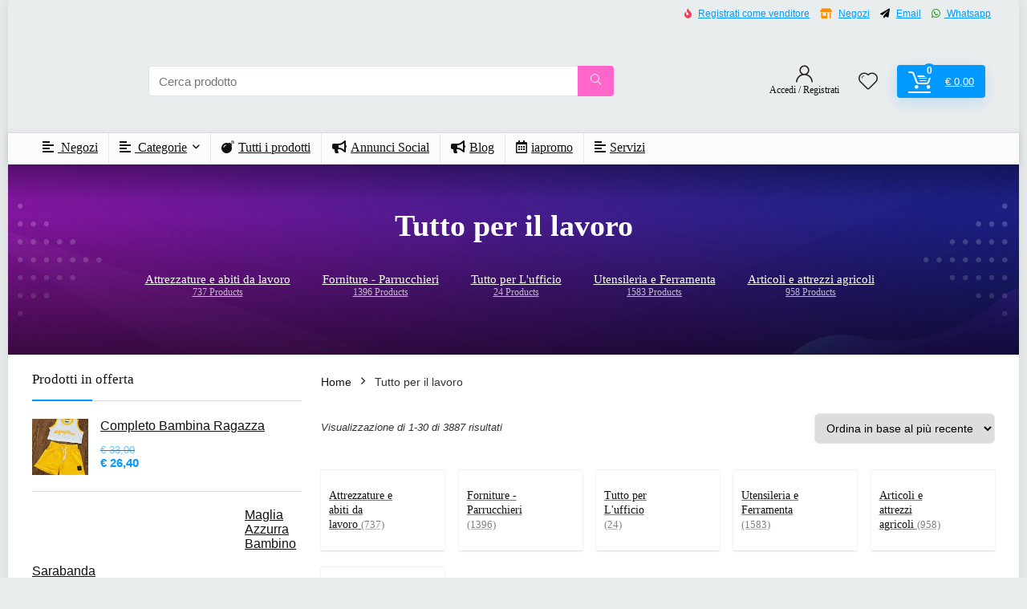

--- FILE ---
content_type: text/html; charset=UTF-8
request_url: https://irpiniannunci.it/product-category/tutto-per-il-lavoro/
body_size: 47986
content:
<!DOCTYPE html><html lang="it-IT"><head><script data-no-optimize="1">var litespeed_docref=sessionStorage.getItem("litespeed_docref");litespeed_docref&&(Object.defineProperty(document,"referrer",{get:function(){return litespeed_docref}}),sessionStorage.removeItem("litespeed_docref"));</script> <meta charset="UTF-8" /><meta name="viewport" content="width=device-width, initial-scale=1.0" /><link rel="profile" href="http://gmpg.org/xfn/11" /><link rel="pingback" href="https://irpiniannunci.it/xmlrpc.php" /><meta name='robots' content='index, follow, max-image-preview:large, max-snippet:-1, max-video-preview:-1' /><title>Tutto per il lavoro Archivi - irpiniannunci.it</title><meta name="description" content="attrezzature da lavoro, Abbigliamento da lavoro, articoli per la casa - prodotti per parrucchiere, forniture, attrezzi agricoli -" /><link rel="canonical" href="https://www.irpiniannunci.it/product-category/tutto-per-il-lavoro/" /><link rel="next" href="https://www.irpiniannunci.it/product-category/tutto-per-il-lavoro/page/2/" /><meta property="og:locale" content="it_IT" /><meta property="og:type" content="article" /><meta property="og:title" content="Tutto per il lavoro Archivi - irpiniannunci.it" /><meta property="og:description" content="attrezzature da lavoro, Abbigliamento da lavoro, articoli per la casa - prodotti per parrucchiere, forniture, attrezzi agricoli -" /><meta property="og:url" content="https://www.irpiniannunci.it/product-category/tutto-per-il-lavoro/" /><meta property="og:site_name" content="irpiniannunci.it" /><meta name="twitter:card" content="summary_large_image" /><meta name="twitter:site" content="@irpiniannunci" /> <script type="application/ld+json" class="yoast-schema-graph">{"@context":"https://schema.org","@graph":[{"@type":"CollectionPage","@id":"https://www.irpiniannunci.it/product-category/tutto-per-il-lavoro/","url":"https://www.irpiniannunci.it/product-category/tutto-per-il-lavoro/","name":"Tutto per il lavoro Archivi - irpiniannunci.it","isPartOf":{"@id":"https://irpiniannunci.it/#website"},"primaryImageOfPage":{"@id":"https://www.irpiniannunci.it/product-category/tutto-per-il-lavoro/#primaryimage"},"image":{"@id":"https://www.irpiniannunci.it/product-category/tutto-per-il-lavoro/#primaryimage"},"thumbnailUrl":"https://irpiniannunci.it/wp-content/uploads/2026/01/peruzzo-rasaerba-radiocomandato-robogeko.jpg","description":"attrezzature da lavoro, Abbigliamento da lavoro, articoli per la casa - prodotti per parrucchiere, forniture, attrezzi agricoli -","breadcrumb":{"@id":"https://www.irpiniannunci.it/product-category/tutto-per-il-lavoro/#breadcrumb"},"inLanguage":"it-IT"},{"@type":"ImageObject","inLanguage":"it-IT","@id":"https://www.irpiniannunci.it/product-category/tutto-per-il-lavoro/#primaryimage","url":"https://irpiniannunci.it/wp-content/uploads/2026/01/peruzzo-rasaerba-radiocomandato-robogeko.jpg","contentUrl":"https://irpiniannunci.it/wp-content/uploads/2026/01/peruzzo-rasaerba-radiocomandato-robogeko.jpg","width":700,"height":869},{"@type":"BreadcrumbList","@id":"https://www.irpiniannunci.it/product-category/tutto-per-il-lavoro/#breadcrumb","itemListElement":[{"@type":"ListItem","position":1,"name":"Home","item":"https://irpiniannunci.it/"},{"@type":"ListItem","position":2,"name":"Tutto per il lavoro"}]},{"@type":"WebSite","@id":"https://irpiniannunci.it/#website","url":"https://irpiniannunci.it/","name":"irpiniannunci.it","description":"Crea il tuo Negozio in 2 minuti","publisher":{"@id":"https://irpiniannunci.it/#organization"},"potentialAction":[{"@type":"SearchAction","target":{"@type":"EntryPoint","urlTemplate":"https://irpiniannunci.it/?s={search_term_string}"},"query-input":{"@type":"PropertyValueSpecification","valueRequired":true,"valueName":"search_term_string"}}],"inLanguage":"it-IT"},{"@type":"Organization","@id":"https://irpiniannunci.it/#organization","name":"irpiniannunci","url":"https://irpiniannunci.it/","logo":{"@type":"ImageObject","inLanguage":"it-IT","@id":"https://irpiniannunci.it/#/schema/logo/image/","url":"https://www.irpiniannunci.it/wp-content/uploads/2020/01/1.ia-logo-scritta-carrello-mobile.png","contentUrl":"https://www.irpiniannunci.it/wp-content/uploads/2020/01/1.ia-logo-scritta-carrello-mobile.png","width":395,"height":94,"caption":"irpiniannunci"},"image":{"@id":"https://irpiniannunci.it/#/schema/logo/image/"},"sameAs":["https://www.facebook.com/irpiniannunci","https://x.com/irpiniannunci","https://www.instagram.com/irpiniannunci/","https://www.linkedin.com/in/laurapennirpiniannunci","https://www.pinterest.it/irpiniannunci/","https://www.youtube.com/user/irpiniannunci1"]}]}</script>  <script type='application/javascript'  id='pys-version-script'>console.log('PixelYourSite Free version 11.1.5.2');</script> <link rel='dns-prefetch' href='//fonts.googleapis.com' /><link rel="alternate" type="application/rss+xml" title="irpiniannunci.it &raquo; Feed" href="https://irpiniannunci.it/feed/" /><link rel="alternate" type="application/rss+xml" title="irpiniannunci.it &raquo; Feed dei commenti" href="https://irpiniannunci.it/comments/feed/" /><link rel="alternate" type="application/rss+xml" title="Feed irpiniannunci.it &raquo; Tutto per il lavoro Categoria" href="https://irpiniannunci.it/product-category/tutto-per-il-lavoro/feed/" /><style>.lazyload,
			.lazyloading {
				max-width: 100%;
			}</style> <script src="//www.googletagmanager.com/gtag/js?id=G-5MXG7JN31Y"  data-cfasync="false" data-wpfc-render="false" type="text/javascript" async></script> <script data-cfasync="false" data-wpfc-render="false" type="text/javascript">var mi_version = '9.10.0';
				var mi_track_user = true;
				var mi_no_track_reason = '';
								var MonsterInsightsDefaultLocations = {"page_location":"https:\/\/irpiniannunci.it\/product-category\/tutto-per-il-lavoro\/"};
								if ( typeof MonsterInsightsPrivacyGuardFilter === 'function' ) {
					var MonsterInsightsLocations = (typeof MonsterInsightsExcludeQuery === 'object') ? MonsterInsightsPrivacyGuardFilter( MonsterInsightsExcludeQuery ) : MonsterInsightsPrivacyGuardFilter( MonsterInsightsDefaultLocations );
				} else {
					var MonsterInsightsLocations = (typeof MonsterInsightsExcludeQuery === 'object') ? MonsterInsightsExcludeQuery : MonsterInsightsDefaultLocations;
				}

								var disableStrs = [
										'ga-disable-G-5MXG7JN31Y',
									];

				/* Function to detect opted out users */
				function __gtagTrackerIsOptedOut() {
					for (var index = 0; index < disableStrs.length; index++) {
						if (document.cookie.indexOf(disableStrs[index] + '=true') > -1) {
							return true;
						}
					}

					return false;
				}

				/* Disable tracking if the opt-out cookie exists. */
				if (__gtagTrackerIsOptedOut()) {
					for (var index = 0; index < disableStrs.length; index++) {
						window[disableStrs[index]] = true;
					}
				}

				/* Opt-out function */
				function __gtagTrackerOptout() {
					for (var index = 0; index < disableStrs.length; index++) {
						document.cookie = disableStrs[index] + '=true; expires=Thu, 31 Dec 2099 23:59:59 UTC; path=/';
						window[disableStrs[index]] = true;
					}
				}

				if ('undefined' === typeof gaOptout) {
					function gaOptout() {
						__gtagTrackerOptout();
					}
				}
								window.dataLayer = window.dataLayer || [];

				window.MonsterInsightsDualTracker = {
					helpers: {},
					trackers: {},
				};
				if (mi_track_user) {
					function __gtagDataLayer() {
						dataLayer.push(arguments);
					}

					function __gtagTracker(type, name, parameters) {
						if (!parameters) {
							parameters = {};
						}

						if (parameters.send_to) {
							__gtagDataLayer.apply(null, arguments);
							return;
						}

						if (type === 'event') {
														parameters.send_to = monsterinsights_frontend.v4_id;
							var hookName = name;
							if (typeof parameters['event_category'] !== 'undefined') {
								hookName = parameters['event_category'] + ':' + name;
							}

							if (typeof MonsterInsightsDualTracker.trackers[hookName] !== 'undefined') {
								MonsterInsightsDualTracker.trackers[hookName](parameters);
							} else {
								__gtagDataLayer('event', name, parameters);
							}
							
						} else {
							__gtagDataLayer.apply(null, arguments);
						}
					}

					__gtagTracker('js', new Date());
					__gtagTracker('set', {
						'developer_id.dZGIzZG': true,
											});
					if ( MonsterInsightsLocations.page_location ) {
						__gtagTracker('set', MonsterInsightsLocations);
					}
										__gtagTracker('config', 'G-5MXG7JN31Y', {"forceSSL":"true","link_attribution":"true"} );
										window.gtag = __gtagTracker;										(function () {
						/* https://developers.google.com/analytics/devguides/collection/analyticsjs/ */
						/* ga and __gaTracker compatibility shim. */
						var noopfn = function () {
							return null;
						};
						var newtracker = function () {
							return new Tracker();
						};
						var Tracker = function () {
							return null;
						};
						var p = Tracker.prototype;
						p.get = noopfn;
						p.set = noopfn;
						p.send = function () {
							var args = Array.prototype.slice.call(arguments);
							args.unshift('send');
							__gaTracker.apply(null, args);
						};
						var __gaTracker = function () {
							var len = arguments.length;
							if (len === 0) {
								return;
							}
							var f = arguments[len - 1];
							if (typeof f !== 'object' || f === null || typeof f.hitCallback !== 'function') {
								if ('send' === arguments[0]) {
									var hitConverted, hitObject = false, action;
									if ('event' === arguments[1]) {
										if ('undefined' !== typeof arguments[3]) {
											hitObject = {
												'eventAction': arguments[3],
												'eventCategory': arguments[2],
												'eventLabel': arguments[4],
												'value': arguments[5] ? arguments[5] : 1,
											}
										}
									}
									if ('pageview' === arguments[1]) {
										if ('undefined' !== typeof arguments[2]) {
											hitObject = {
												'eventAction': 'page_view',
												'page_path': arguments[2],
											}
										}
									}
									if (typeof arguments[2] === 'object') {
										hitObject = arguments[2];
									}
									if (typeof arguments[5] === 'object') {
										Object.assign(hitObject, arguments[5]);
									}
									if ('undefined' !== typeof arguments[1].hitType) {
										hitObject = arguments[1];
										if ('pageview' === hitObject.hitType) {
											hitObject.eventAction = 'page_view';
										}
									}
									if (hitObject) {
										action = 'timing' === arguments[1].hitType ? 'timing_complete' : hitObject.eventAction;
										hitConverted = mapArgs(hitObject);
										__gtagTracker('event', action, hitConverted);
									}
								}
								return;
							}

							function mapArgs(args) {
								var arg, hit = {};
								var gaMap = {
									'eventCategory': 'event_category',
									'eventAction': 'event_action',
									'eventLabel': 'event_label',
									'eventValue': 'event_value',
									'nonInteraction': 'non_interaction',
									'timingCategory': 'event_category',
									'timingVar': 'name',
									'timingValue': 'value',
									'timingLabel': 'event_label',
									'page': 'page_path',
									'location': 'page_location',
									'title': 'page_title',
									'referrer' : 'page_referrer',
								};
								for (arg in args) {
																		if (!(!args.hasOwnProperty(arg) || !gaMap.hasOwnProperty(arg))) {
										hit[gaMap[arg]] = args[arg];
									} else {
										hit[arg] = args[arg];
									}
								}
								return hit;
							}

							try {
								f.hitCallback();
							} catch (ex) {
							}
						};
						__gaTracker.create = newtracker;
						__gaTracker.getByName = newtracker;
						__gaTracker.getAll = function () {
							return [];
						};
						__gaTracker.remove = noopfn;
						__gaTracker.loaded = true;
						window['__gaTracker'] = __gaTracker;
					})();
									} else {
										console.log("");
					(function () {
						function __gtagTracker() {
							return null;
						}

						window['__gtagTracker'] = __gtagTracker;
						window['gtag'] = __gtagTracker;
					})();
									}</script> <style id='wp-img-auto-sizes-contain-inline-css' type='text/css'>img:is([sizes=auto i],[sizes^="auto," i]){contain-intrinsic-size:3000px 1500px}
/*# sourceURL=wp-img-auto-sizes-contain-inline-css */</style><link data-optimized="2" rel="stylesheet" href="https://irpiniannunci.it/wp-content/litespeed/css/a5c26c12de415493c5e3d2cd1f4f9122.css?ver=5fd42" /><style id='wp-block-group-inline-css' type='text/css'>.wp-block-group{box-sizing:border-box}:where(.wp-block-group.wp-block-group-is-layout-constrained){position:relative}
/*# sourceURL=https://irpiniannunci.it/wp-includes/blocks/group/style.min.css */</style><style id='global-styles-inline-css' type='text/css'>:root{--wp--preset--aspect-ratio--square: 1;--wp--preset--aspect-ratio--4-3: 4/3;--wp--preset--aspect-ratio--3-4: 3/4;--wp--preset--aspect-ratio--3-2: 3/2;--wp--preset--aspect-ratio--2-3: 2/3;--wp--preset--aspect-ratio--16-9: 16/9;--wp--preset--aspect-ratio--9-16: 9/16;--wp--preset--color--black: #000000;--wp--preset--color--cyan-bluish-gray: #abb8c3;--wp--preset--color--white: #ffffff;--wp--preset--color--pale-pink: #f78da7;--wp--preset--color--vivid-red: #cf2e2e;--wp--preset--color--luminous-vivid-orange: #ff6900;--wp--preset--color--luminous-vivid-amber: #fcb900;--wp--preset--color--light-green-cyan: #7bdcb5;--wp--preset--color--vivid-green-cyan: #00d084;--wp--preset--color--pale-cyan-blue: #8ed1fc;--wp--preset--color--vivid-cyan-blue: #0693e3;--wp--preset--color--vivid-purple: #9b51e0;--wp--preset--color--main: var(--rehub-main-color);--wp--preset--color--secondary: var(--rehub-sec-color);--wp--preset--color--buttonmain: var(--rehub-main-btn-bg);--wp--preset--color--cyan-grey: #abb8c3;--wp--preset--color--orange-light: #fcb900;--wp--preset--color--red: #cf2e2e;--wp--preset--color--red-bright: #f04057;--wp--preset--color--vivid-green: #00d084;--wp--preset--color--orange: #ff6900;--wp--preset--color--blue: #0693e3;--wp--preset--gradient--vivid-cyan-blue-to-vivid-purple: linear-gradient(135deg,rgb(6,147,227) 0%,rgb(155,81,224) 100%);--wp--preset--gradient--light-green-cyan-to-vivid-green-cyan: linear-gradient(135deg,rgb(122,220,180) 0%,rgb(0,208,130) 100%);--wp--preset--gradient--luminous-vivid-amber-to-luminous-vivid-orange: linear-gradient(135deg,rgb(252,185,0) 0%,rgb(255,105,0) 100%);--wp--preset--gradient--luminous-vivid-orange-to-vivid-red: linear-gradient(135deg,rgb(255,105,0) 0%,rgb(207,46,46) 100%);--wp--preset--gradient--very-light-gray-to-cyan-bluish-gray: linear-gradient(135deg,rgb(238,238,238) 0%,rgb(169,184,195) 100%);--wp--preset--gradient--cool-to-warm-spectrum: linear-gradient(135deg,rgb(74,234,220) 0%,rgb(151,120,209) 20%,rgb(207,42,186) 40%,rgb(238,44,130) 60%,rgb(251,105,98) 80%,rgb(254,248,76) 100%);--wp--preset--gradient--blush-light-purple: linear-gradient(135deg,rgb(255,206,236) 0%,rgb(152,150,240) 100%);--wp--preset--gradient--blush-bordeaux: linear-gradient(135deg,rgb(254,205,165) 0%,rgb(254,45,45) 50%,rgb(107,0,62) 100%);--wp--preset--gradient--luminous-dusk: linear-gradient(135deg,rgb(255,203,112) 0%,rgb(199,81,192) 50%,rgb(65,88,208) 100%);--wp--preset--gradient--pale-ocean: linear-gradient(135deg,rgb(255,245,203) 0%,rgb(182,227,212) 50%,rgb(51,167,181) 100%);--wp--preset--gradient--electric-grass: linear-gradient(135deg,rgb(202,248,128) 0%,rgb(113,206,126) 100%);--wp--preset--gradient--midnight: linear-gradient(135deg,rgb(2,3,129) 0%,rgb(40,116,252) 100%);--wp--preset--font-size--small: 13px;--wp--preset--font-size--medium: 20px;--wp--preset--font-size--large: 36px;--wp--preset--font-size--x-large: 42px;--wp--preset--font-family--system-font: -apple-system,BlinkMacSystemFont,"Segoe UI",Roboto,Oxygen-Sans,Ubuntu,Cantarell,"Helvetica Neue",sans-serif;--wp--preset--font-family--rh-nav-font: var(--rehub-nav-font,-apple-system,BlinkMacSystemFont,"Segoe UI",Roboto,Oxygen-Sans,Ubuntu,Cantarell,"Helvetica Neue",sans-serif);--wp--preset--font-family--rh-head-font: var(--rehub-head-font,-apple-system,BlinkMacSystemFont,"Segoe UI",Roboto,Oxygen-Sans,Ubuntu,Cantarell,"Helvetica Neue",sans-serif);--wp--preset--font-family--rh-btn-font: var(--rehub-btn-font,-apple-system,BlinkMacSystemFont,"Segoe UI",Roboto,Oxygen-Sans,Ubuntu,Cantarell,"Helvetica Neue",sans-serif);--wp--preset--font-family--rh-body-font: var(--rehub-body-font,-apple-system,BlinkMacSystemFont,"Segoe UI",Roboto,Oxygen-Sans,Ubuntu,Cantarell,"Helvetica Neue",sans-serif);--wp--preset--spacing--20: 0.44rem;--wp--preset--spacing--30: 0.67rem;--wp--preset--spacing--40: 1rem;--wp--preset--spacing--50: 1.5rem;--wp--preset--spacing--60: 2.25rem;--wp--preset--spacing--70: 3.38rem;--wp--preset--spacing--80: 5.06rem;--wp--preset--shadow--natural: 6px 6px 9px rgba(0, 0, 0, 0.2);--wp--preset--shadow--deep: 12px 12px 50px rgba(0, 0, 0, 0.4);--wp--preset--shadow--sharp: 6px 6px 0px rgba(0, 0, 0, 0.2);--wp--preset--shadow--outlined: 6px 6px 0px -3px rgb(255, 255, 255), 6px 6px rgb(0, 0, 0);--wp--preset--shadow--crisp: 6px 6px 0px rgb(0, 0, 0);}:root { --wp--style--global--content-size: 760px;--wp--style--global--wide-size: 1200px; }:where(body) { margin: 0; }.wp-site-blocks > .alignleft { float: left; margin-right: 2em; }.wp-site-blocks > .alignright { float: right; margin-left: 2em; }.wp-site-blocks > .aligncenter { justify-content: center; margin-left: auto; margin-right: auto; }:where(.is-layout-flex){gap: 0.5em;}:where(.is-layout-grid){gap: 0.5em;}.is-layout-flow > .alignleft{float: left;margin-inline-start: 0;margin-inline-end: 2em;}.is-layout-flow > .alignright{float: right;margin-inline-start: 2em;margin-inline-end: 0;}.is-layout-flow > .aligncenter{margin-left: auto !important;margin-right: auto !important;}.is-layout-constrained > .alignleft{float: left;margin-inline-start: 0;margin-inline-end: 2em;}.is-layout-constrained > .alignright{float: right;margin-inline-start: 2em;margin-inline-end: 0;}.is-layout-constrained > .aligncenter{margin-left: auto !important;margin-right: auto !important;}.is-layout-constrained > :where(:not(.alignleft):not(.alignright):not(.alignfull)){max-width: var(--wp--style--global--content-size);margin-left: auto !important;margin-right: auto !important;}.is-layout-constrained > .alignwide{max-width: var(--wp--style--global--wide-size);}body .is-layout-flex{display: flex;}.is-layout-flex{flex-wrap: wrap;align-items: center;}.is-layout-flex > :is(*, div){margin: 0;}body .is-layout-grid{display: grid;}.is-layout-grid > :is(*, div){margin: 0;}body{padding-top: 0px;padding-right: 0px;padding-bottom: 0px;padding-left: 0px;}a:where(:not(.wp-element-button)){text-decoration: none;}h1{font-size: 29px;line-height: 34px;margin-top: 10px;margin-bottom: 31px;}h2{font-size: 25px;line-height: 31px;margin-top: 10px;margin-bottom: 31px;}h3{font-size: 20px;line-height: 28px;margin-top: 10px;margin-bottom: 25px;}h4{font-size: 18px;line-height: 24px;margin-top: 10px;margin-bottom: 18px;}h5{font-size: 16px;line-height: 20px;margin-top: 10px;margin-bottom: 15px;}h6{font-size: 14px;line-height: 20px;margin-top: 0px;margin-bottom: 10px;}:root :where(.wp-element-button, .wp-block-button__link){background-color: #32373c;border-width: 0;color: #fff;font-family: inherit;font-size: inherit;font-style: inherit;font-weight: inherit;letter-spacing: inherit;line-height: inherit;padding-top: calc(0.667em + 2px);padding-right: calc(1.333em + 2px);padding-bottom: calc(0.667em + 2px);padding-left: calc(1.333em + 2px);text-decoration: none;text-transform: inherit;}.has-black-color{color: var(--wp--preset--color--black) !important;}.has-cyan-bluish-gray-color{color: var(--wp--preset--color--cyan-bluish-gray) !important;}.has-white-color{color: var(--wp--preset--color--white) !important;}.has-pale-pink-color{color: var(--wp--preset--color--pale-pink) !important;}.has-vivid-red-color{color: var(--wp--preset--color--vivid-red) !important;}.has-luminous-vivid-orange-color{color: var(--wp--preset--color--luminous-vivid-orange) !important;}.has-luminous-vivid-amber-color{color: var(--wp--preset--color--luminous-vivid-amber) !important;}.has-light-green-cyan-color{color: var(--wp--preset--color--light-green-cyan) !important;}.has-vivid-green-cyan-color{color: var(--wp--preset--color--vivid-green-cyan) !important;}.has-pale-cyan-blue-color{color: var(--wp--preset--color--pale-cyan-blue) !important;}.has-vivid-cyan-blue-color{color: var(--wp--preset--color--vivid-cyan-blue) !important;}.has-vivid-purple-color{color: var(--wp--preset--color--vivid-purple) !important;}.has-main-color{color: var(--wp--preset--color--main) !important;}.has-secondary-color{color: var(--wp--preset--color--secondary) !important;}.has-buttonmain-color{color: var(--wp--preset--color--buttonmain) !important;}.has-cyan-grey-color{color: var(--wp--preset--color--cyan-grey) !important;}.has-orange-light-color{color: var(--wp--preset--color--orange-light) !important;}.has-red-color{color: var(--wp--preset--color--red) !important;}.has-red-bright-color{color: var(--wp--preset--color--red-bright) !important;}.has-vivid-green-color{color: var(--wp--preset--color--vivid-green) !important;}.has-orange-color{color: var(--wp--preset--color--orange) !important;}.has-blue-color{color: var(--wp--preset--color--blue) !important;}.has-black-background-color{background-color: var(--wp--preset--color--black) !important;}.has-cyan-bluish-gray-background-color{background-color: var(--wp--preset--color--cyan-bluish-gray) !important;}.has-white-background-color{background-color: var(--wp--preset--color--white) !important;}.has-pale-pink-background-color{background-color: var(--wp--preset--color--pale-pink) !important;}.has-vivid-red-background-color{background-color: var(--wp--preset--color--vivid-red) !important;}.has-luminous-vivid-orange-background-color{background-color: var(--wp--preset--color--luminous-vivid-orange) !important;}.has-luminous-vivid-amber-background-color{background-color: var(--wp--preset--color--luminous-vivid-amber) !important;}.has-light-green-cyan-background-color{background-color: var(--wp--preset--color--light-green-cyan) !important;}.has-vivid-green-cyan-background-color{background-color: var(--wp--preset--color--vivid-green-cyan) !important;}.has-pale-cyan-blue-background-color{background-color: var(--wp--preset--color--pale-cyan-blue) !important;}.has-vivid-cyan-blue-background-color{background-color: var(--wp--preset--color--vivid-cyan-blue) !important;}.has-vivid-purple-background-color{background-color: var(--wp--preset--color--vivid-purple) !important;}.has-main-background-color{background-color: var(--wp--preset--color--main) !important;}.has-secondary-background-color{background-color: var(--wp--preset--color--secondary) !important;}.has-buttonmain-background-color{background-color: var(--wp--preset--color--buttonmain) !important;}.has-cyan-grey-background-color{background-color: var(--wp--preset--color--cyan-grey) !important;}.has-orange-light-background-color{background-color: var(--wp--preset--color--orange-light) !important;}.has-red-background-color{background-color: var(--wp--preset--color--red) !important;}.has-red-bright-background-color{background-color: var(--wp--preset--color--red-bright) !important;}.has-vivid-green-background-color{background-color: var(--wp--preset--color--vivid-green) !important;}.has-orange-background-color{background-color: var(--wp--preset--color--orange) !important;}.has-blue-background-color{background-color: var(--wp--preset--color--blue) !important;}.has-black-border-color{border-color: var(--wp--preset--color--black) !important;}.has-cyan-bluish-gray-border-color{border-color: var(--wp--preset--color--cyan-bluish-gray) !important;}.has-white-border-color{border-color: var(--wp--preset--color--white) !important;}.has-pale-pink-border-color{border-color: var(--wp--preset--color--pale-pink) !important;}.has-vivid-red-border-color{border-color: var(--wp--preset--color--vivid-red) !important;}.has-luminous-vivid-orange-border-color{border-color: var(--wp--preset--color--luminous-vivid-orange) !important;}.has-luminous-vivid-amber-border-color{border-color: var(--wp--preset--color--luminous-vivid-amber) !important;}.has-light-green-cyan-border-color{border-color: var(--wp--preset--color--light-green-cyan) !important;}.has-vivid-green-cyan-border-color{border-color: var(--wp--preset--color--vivid-green-cyan) !important;}.has-pale-cyan-blue-border-color{border-color: var(--wp--preset--color--pale-cyan-blue) !important;}.has-vivid-cyan-blue-border-color{border-color: var(--wp--preset--color--vivid-cyan-blue) !important;}.has-vivid-purple-border-color{border-color: var(--wp--preset--color--vivid-purple) !important;}.has-main-border-color{border-color: var(--wp--preset--color--main) !important;}.has-secondary-border-color{border-color: var(--wp--preset--color--secondary) !important;}.has-buttonmain-border-color{border-color: var(--wp--preset--color--buttonmain) !important;}.has-cyan-grey-border-color{border-color: var(--wp--preset--color--cyan-grey) !important;}.has-orange-light-border-color{border-color: var(--wp--preset--color--orange-light) !important;}.has-red-border-color{border-color: var(--wp--preset--color--red) !important;}.has-red-bright-border-color{border-color: var(--wp--preset--color--red-bright) !important;}.has-vivid-green-border-color{border-color: var(--wp--preset--color--vivid-green) !important;}.has-orange-border-color{border-color: var(--wp--preset--color--orange) !important;}.has-blue-border-color{border-color: var(--wp--preset--color--blue) !important;}.has-vivid-cyan-blue-to-vivid-purple-gradient-background{background: var(--wp--preset--gradient--vivid-cyan-blue-to-vivid-purple) !important;}.has-light-green-cyan-to-vivid-green-cyan-gradient-background{background: var(--wp--preset--gradient--light-green-cyan-to-vivid-green-cyan) !important;}.has-luminous-vivid-amber-to-luminous-vivid-orange-gradient-background{background: var(--wp--preset--gradient--luminous-vivid-amber-to-luminous-vivid-orange) !important;}.has-luminous-vivid-orange-to-vivid-red-gradient-background{background: var(--wp--preset--gradient--luminous-vivid-orange-to-vivid-red) !important;}.has-very-light-gray-to-cyan-bluish-gray-gradient-background{background: var(--wp--preset--gradient--very-light-gray-to-cyan-bluish-gray) !important;}.has-cool-to-warm-spectrum-gradient-background{background: var(--wp--preset--gradient--cool-to-warm-spectrum) !important;}.has-blush-light-purple-gradient-background{background: var(--wp--preset--gradient--blush-light-purple) !important;}.has-blush-bordeaux-gradient-background{background: var(--wp--preset--gradient--blush-bordeaux) !important;}.has-luminous-dusk-gradient-background{background: var(--wp--preset--gradient--luminous-dusk) !important;}.has-pale-ocean-gradient-background{background: var(--wp--preset--gradient--pale-ocean) !important;}.has-electric-grass-gradient-background{background: var(--wp--preset--gradient--electric-grass) !important;}.has-midnight-gradient-background{background: var(--wp--preset--gradient--midnight) !important;}.has-small-font-size{font-size: var(--wp--preset--font-size--small) !important;}.has-medium-font-size{font-size: var(--wp--preset--font-size--medium) !important;}.has-large-font-size{font-size: var(--wp--preset--font-size--large) !important;}.has-x-large-font-size{font-size: var(--wp--preset--font-size--x-large) !important;}.has-system-font-font-family{font-family: var(--wp--preset--font-family--system-font) !important;}.has-rh-nav-font-font-family{font-family: var(--wp--preset--font-family--rh-nav-font) !important;}.has-rh-head-font-font-family{font-family: var(--wp--preset--font-family--rh-head-font) !important;}.has-rh-btn-font-font-family{font-family: var(--wp--preset--font-family--rh-btn-font) !important;}.has-rh-body-font-font-family{font-family: var(--wp--preset--font-family--rh-body-font) !important;}
/*# sourceURL=global-styles-inline-css */</style><style id='admin-bar-inline-css' type='text/css'>/* Hide CanvasJS credits for P404 charts specifically */
    #p404RedirectChart .canvasjs-chart-credit {
        display: none !important;
    }
    
    #p404RedirectChart canvas {
        border-radius: 6px;
    }

    .p404-redirect-adminbar-weekly-title {
        font-weight: bold;
        font-size: 14px;
        color: #fff;
        margin-bottom: 6px;
    }

    #wpadminbar #wp-admin-bar-p404_free_top_button .ab-icon:before {
        content: "\f103";
        color: #dc3545;
        top: 3px;
    }
    
    #wp-admin-bar-p404_free_top_button .ab-item {
        min-width: 80px !important;
        padding: 0px !important;
    }
    
    /* Ensure proper positioning and z-index for P404 dropdown */
    .p404-redirect-adminbar-dropdown-wrap { 
        min-width: 0; 
        padding: 0;
        position: static !important;
    }
    
    #wpadminbar #wp-admin-bar-p404_free_top_button_dropdown {
        position: static !important;
    }
    
    #wpadminbar #wp-admin-bar-p404_free_top_button_dropdown .ab-item {
        padding: 0 !important;
        margin: 0 !important;
    }
    
    .p404-redirect-dropdown-container {
        min-width: 340px;
        padding: 18px 18px 12px 18px;
        background: #23282d !important;
        color: #fff;
        border-radius: 12px;
        box-shadow: 0 8px 32px rgba(0,0,0,0.25);
        margin-top: 10px;
        position: relative !important;
        z-index: 999999 !important;
        display: block !important;
        border: 1px solid #444;
    }
    
    /* Ensure P404 dropdown appears on hover */
    #wpadminbar #wp-admin-bar-p404_free_top_button .p404-redirect-dropdown-container { 
        display: none !important;
    }
    
    #wpadminbar #wp-admin-bar-p404_free_top_button:hover .p404-redirect-dropdown-container { 
        display: block !important;
    }
    
    #wpadminbar #wp-admin-bar-p404_free_top_button:hover #wp-admin-bar-p404_free_top_button_dropdown .p404-redirect-dropdown-container {
        display: block !important;
    }
    
    .p404-redirect-card {
        background: #2c3338;
        border-radius: 8px;
        padding: 18px 18px 12px 18px;
        box-shadow: 0 2px 8px rgba(0,0,0,0.07);
        display: flex;
        flex-direction: column;
        align-items: flex-start;
        border: 1px solid #444;
    }
    
    .p404-redirect-btn {
        display: inline-block;
        background: #dc3545;
        color: #fff !important;
        font-weight: bold;
        padding: 5px 22px;
        border-radius: 8px;
        text-decoration: none;
        font-size: 17px;
        transition: background 0.2s, box-shadow 0.2s;
        margin-top: 8px;
        box-shadow: 0 2px 8px rgba(220,53,69,0.15);
        text-align: center;
        line-height: 1.6;
    }
    
    .p404-redirect-btn:hover {
        background: #c82333;
        color: #fff !important;
        box-shadow: 0 4px 16px rgba(220,53,69,0.25);
    }
    
    /* Prevent conflicts with other admin bar dropdowns */
    #wpadminbar .ab-top-menu > li:hover > .ab-item,
    #wpadminbar .ab-top-menu > li.hover > .ab-item {
        z-index: auto;
    }
    
    #wpadminbar #wp-admin-bar-p404_free_top_button:hover > .ab-item {
        z-index: 999998 !important;
    }
    
/*# sourceURL=admin-bar-inline-css */</style><style id='woocommerce-inline-inline-css' type='text/css'>.woocommerce form .form-row .required { visibility: visible; }
/*# sourceURL=woocommerce-inline-inline-css */</style> <script type="litespeed/javascript" data-src="https://irpiniannunci.it/wp-content/plugins/google-analytics-for-wordpress/assets/js/frontend-gtag.min.js" id="monsterinsights-frontend-script-js" data-wp-strategy="async"></script> <script data-cfasync="false" data-wpfc-render="false" type="text/javascript" id='monsterinsights-frontend-script-js-extra'>/*  */
var monsterinsights_frontend = {"js_events_tracking":"true","download_extensions":"doc,pdf,ppt,zip,xls,docx,pptx,xlsx","inbound_paths":"[{\"path\":\"\\\/go\\\/\",\"label\":\"affiliate\"},{\"path\":\"\\\/recommend\\\/\",\"label\":\"affiliate\"}]","home_url":"https:\/\/irpiniannunci.it","hash_tracking":"false","v4_id":"G-5MXG7JN31Y"};/*  */</script> <script id="jquery-core-js-extra" type="litespeed/javascript">var pysFacebookRest={"restApiUrl":"https://irpiniannunci.it/wp-json/pys-facebook/v1/event","debug":""}</script> <script type="litespeed/javascript" data-src="https://irpiniannunci.it/wp-includes/js/jquery/jquery.min.js" id="jquery-core-js"></script> <script id="cookie-law-info-js-extra" type="litespeed/javascript">var Cli_Data={"nn_cookie_ids":[],"cookielist":[],"non_necessary_cookies":[],"ccpaEnabled":"","ccpaRegionBased":"","ccpaBarEnabled":"","strictlyEnabled":["necessary","obligatoire"],"ccpaType":"gdpr","js_blocking":"","custom_integration":"","triggerDomRefresh":"","secure_cookies":""};var cli_cookiebar_settings={"animate_speed_hide":"500","animate_speed_show":"500","background":"#000000","border":"#b1a6a6c2","border_on":"","button_1_button_colour":"#000","button_1_button_hover":"#000000","button_1_link_colour":"#fff","button_1_as_button":"1","button_1_new_win":"","button_2_button_colour":"#333","button_2_button_hover":"#292929","button_2_link_colour":"#444","button_2_as_button":"","button_2_hidebar":"","button_3_button_colour":"#000","button_3_button_hover":"#000000","button_3_link_colour":"#fff","button_3_as_button":"1","button_3_new_win":"","button_4_button_colour":"#000","button_4_button_hover":"#000000","button_4_link_colour":"#62a329","button_4_as_button":"","button_7_button_colour":"#61a229","button_7_button_hover":"#4e8221","button_7_link_colour":"#fff","button_7_as_button":"1","button_7_new_win":"","font_family":"Helvetica, Arial, sans-serif","header_fix":"","notify_animate_hide":"1","notify_animate_show":"","notify_div_id":"#cookie-law-info-bar","notify_position_horizontal":"right","notify_position_vertical":"bottom","scroll_close":"","scroll_close_reload":"","accept_close_reload":"","reject_close_reload":"","showagain_tab":"","showagain_background":"#fff","showagain_border":"#000","showagain_div_id":"#cookie-law-info-again","showagain_x_position":"100px","text":"#ffffff","show_once_yn":"","show_once":"10000","logging_on":"","as_popup":"","popup_overlay":"1","bar_heading_text":"Privacy e Coockies","cookie_bar_as":"banner","popup_showagain_position":"bottom-right","widget_position":"left"};var log_object={"ajax_url":"https://irpiniannunci.it/wp-admin/admin-ajax.php"}</script> <script id="woocommerce-js-extra" type="litespeed/javascript">var woocommerce_params={"ajax_url":"/wp-admin/admin-ajax.php","wc_ajax_url":"/?wc-ajax=%%endpoint%%","i18n_password_show":"Show password","i18n_password_hide":"Hide password"}</script> <script id="pys-js-extra" type="litespeed/javascript">var pysOptions={"staticEvents":{"facebook":{"woo_view_category":[{"delay":0,"type":"static","name":"ViewCategory","pixelIds":["2555514578097361"],"eventID":"1d1a944b-141f-4a24-96cc-584a30d10029","params":{"content_type":"product","content_name":"Tutto per il lavoro","content_ids":["193999","179351","194059","186599","194016"],"page_title":"Tutto per il lavoro","post_type":"product_cat","post_id":59,"plugin":"PixelYourSite","user_role":"guest","event_url":"irpiniannunci.it/product-category/tutto-per-il-lavoro/"},"e_id":"woo_view_category","ids":[],"hasTimeWindow":!1,"timeWindow":0,"woo_order":"","edd_order":""}],"init_event":[{"delay":0,"type":"static","ajaxFire":!0,"name":"PageView","pixelIds":["2555514578097361"],"eventID":"ca8dab06-2826-458b-b025-3168f8bd3a00","params":{"page_title":"Tutto per il lavoro","post_type":"product_cat","post_id":59,"plugin":"PixelYourSite","user_role":"guest","event_url":"irpiniannunci.it/product-category/tutto-per-il-lavoro/"},"e_id":"init_event","ids":[],"hasTimeWindow":!1,"timeWindow":0,"woo_order":"","edd_order":""}]}},"dynamicEvents":{"automatic_event_form":{"facebook":{"delay":0,"type":"dyn","name":"Form","pixelIds":["2555514578097361"],"eventID":"35ee73ba-c9d2-4c9e-98ac-0d33f2f3ca16","params":{"page_title":"Tutto per il lavoro","post_type":"product_cat","post_id":59,"plugin":"PixelYourSite","user_role":"guest","event_url":"irpiniannunci.it/product-category/tutto-per-il-lavoro/"},"e_id":"automatic_event_form","ids":[],"hasTimeWindow":!1,"timeWindow":0,"woo_order":"","edd_order":""}},"automatic_event_download":{"facebook":{"delay":0,"type":"dyn","name":"Download","extensions":["","doc","exe","js","pdf","ppt","tgz","zip","xls"],"pixelIds":["2555514578097361"],"eventID":"13293ffd-426c-456c-956f-99ddce814017","params":{"page_title":"Tutto per il lavoro","post_type":"product_cat","post_id":59,"plugin":"PixelYourSite","user_role":"guest","event_url":"irpiniannunci.it/product-category/tutto-per-il-lavoro/"},"e_id":"automatic_event_download","ids":[],"hasTimeWindow":!1,"timeWindow":0,"woo_order":"","edd_order":""}},"automatic_event_comment":{"facebook":{"delay":0,"type":"dyn","name":"Comment","pixelIds":["2555514578097361"],"eventID":"f968e0dd-461e-44fe-8c7e-e2db8d1f09fd","params":{"page_title":"Tutto per il lavoro","post_type":"product_cat","post_id":59,"plugin":"PixelYourSite","user_role":"guest","event_url":"irpiniannunci.it/product-category/tutto-per-il-lavoro/"},"e_id":"automatic_event_comment","ids":[],"hasTimeWindow":!1,"timeWindow":0,"woo_order":"","edd_order":""}},"automatic_event_scroll":{"facebook":{"delay":0,"type":"dyn","name":"PageScroll","scroll_percent":30,"pixelIds":["2555514578097361"],"eventID":"33b41efa-6340-4dc7-ad6b-eec50c75fc69","params":{"page_title":"Tutto per il lavoro","post_type":"product_cat","post_id":59,"plugin":"PixelYourSite","user_role":"guest","event_url":"irpiniannunci.it/product-category/tutto-per-il-lavoro/"},"e_id":"automatic_event_scroll","ids":[],"hasTimeWindow":!1,"timeWindow":0,"woo_order":"","edd_order":""}},"automatic_event_time_on_page":{"facebook":{"delay":0,"type":"dyn","name":"TimeOnPage","time_on_page":30,"pixelIds":["2555514578097361"],"eventID":"36a3c91e-9b09-4d4b-9a07-9b23247e13ba","params":{"page_title":"Tutto per il lavoro","post_type":"product_cat","post_id":59,"plugin":"PixelYourSite","user_role":"guest","event_url":"irpiniannunci.it/product-category/tutto-per-il-lavoro/"},"e_id":"automatic_event_time_on_page","ids":[],"hasTimeWindow":!1,"timeWindow":0,"woo_order":"","edd_order":""}},"woo_add_to_cart_on_button_click":{"facebook":{"delay":0,"type":"dyn","name":"AddToCart","pixelIds":["2555514578097361"],"eventID":"bba16264-8cfb-4796-aef6-5cc9be8eda01","params":{"page_title":"Tutto per il lavoro","post_type":"product_cat","post_id":59,"plugin":"PixelYourSite","user_role":"guest","event_url":"irpiniannunci.it/product-category/tutto-per-il-lavoro/"},"e_id":"woo_add_to_cart_on_button_click","ids":[],"hasTimeWindow":!1,"timeWindow":0,"woo_order":"","edd_order":""}}},"triggerEvents":[],"triggerEventTypes":[],"facebook":{"pixelIds":["2555514578097361"],"advancedMatching":{"external_id":"aebfcababbeeeabccfbfa"},"advancedMatchingEnabled":!0,"removeMetadata":!1,"wooVariableAsSimple":!0,"serverApiEnabled":!0,"wooCRSendFromServer":!1,"send_external_id":null,"enabled_medical":!1,"do_not_track_medical_param":["event_url","post_title","page_title","landing_page","content_name","categories","category_name","tags"],"meta_ldu":!1},"debug":"","siteUrl":"https://irpiniannunci.it","ajaxUrl":"https://irpiniannunci.it/wp-admin/admin-ajax.php","ajax_event":"75820b241c","enable_remove_download_url_param":"1","cookie_duration":"7","last_visit_duration":"60","enable_success_send_form":"","ajaxForServerEvent":"1","ajaxForServerStaticEvent":"1","useSendBeacon":"1","send_external_id":"1","external_id_expire":"180","track_cookie_for_subdomains":"1","google_consent_mode":"1","gdpr":{"ajax_enabled":!0,"all_disabled_by_api":!0,"facebook_disabled_by_api":!1,"analytics_disabled_by_api":!1,"google_ads_disabled_by_api":!1,"pinterest_disabled_by_api":!1,"bing_disabled_by_api":!1,"reddit_disabled_by_api":!1,"externalID_disabled_by_api":!1,"facebook_prior_consent_enabled":!0,"analytics_prior_consent_enabled":!0,"google_ads_prior_consent_enabled":null,"pinterest_prior_consent_enabled":!0,"bing_prior_consent_enabled":!0,"cookiebot_integration_enabled":!1,"cookiebot_facebook_consent_category":"marketing","cookiebot_analytics_consent_category":"statistics","cookiebot_tiktok_consent_category":"marketing","cookiebot_google_ads_consent_category":"marketing","cookiebot_pinterest_consent_category":"marketing","cookiebot_bing_consent_category":"marketing","consent_magic_integration_enabled":!1,"real_cookie_banner_integration_enabled":!1,"cookie_notice_integration_enabled":!1,"cookie_law_info_integration_enabled":!0,"analytics_storage":{"enabled":!0,"value":"granted","filter":!1},"ad_storage":{"enabled":!0,"value":"granted","filter":!1},"ad_user_data":{"enabled":!0,"value":"granted","filter":!1},"ad_personalization":{"enabled":!0,"value":"granted","filter":!1}},"cookie":{"disabled_all_cookie":!1,"disabled_start_session_cookie":!1,"disabled_advanced_form_data_cookie":!1,"disabled_landing_page_cookie":!1,"disabled_first_visit_cookie":!1,"disabled_trafficsource_cookie":!1,"disabled_utmTerms_cookie":!1,"disabled_utmId_cookie":!1},"tracking_analytics":{"TrafficSource":"direct","TrafficLanding":"undefined","TrafficUtms":[],"TrafficUtmsId":[]},"GATags":{"ga_datalayer_type":"default","ga_datalayer_name":"dataLayerPYS"},"woo":{"enabled":!0,"enabled_save_data_to_orders":!0,"addToCartOnButtonEnabled":!0,"addToCartOnButtonValueEnabled":!0,"addToCartOnButtonValueOption":"price","singleProductId":null,"removeFromCartSelector":"form.woocommerce-cart-form .remove","addToCartCatchMethod":"add_cart_js","is_order_received_page":!1,"containOrderId":!1},"edd":{"enabled":!1},"cache_bypass":"1768966869"}</script> <script id="wc-cart-fragments-js-extra" type="litespeed/javascript">var wc_cart_fragments_params={"ajax_url":"/wp-admin/admin-ajax.php","wc_ajax_url":"/?wc-ajax=%%endpoint%%","cart_hash_key":"wc_cart_hash_d75b4343853ad15a3b4b852e3f463d61","fragment_name":"wc_fragments_d75b4343853ad15a3b4b852e3f463d61","request_timeout":"5000"}</script> <link rel="https://api.w.org/" href="https://irpiniannunci.it/wp-json/" /><link rel="alternate" title="JSON" type="application/json" href="https://irpiniannunci.it/wp-json/wp/v2/product_cat/59" /><link rel="EditURI" type="application/rsd+xml" title="RSD" href="https://irpiniannunci.it/xmlrpc.php?rsd" /><meta name="generator" content="WordPress 6.9" /><meta name="generator" content="WooCommerce 10.4.3" /> <script type="litespeed/javascript">document.documentElement.className=document.documentElement.className.replace('no-js','js')</script> <style>.no-js img.lazyload {
				display: none;
			}

			figure.wp-block-image img.lazyloading {
				min-width: 150px;
			}

			.lazyload,
			.lazyloading {
				--smush-placeholder-width: 100px;
				--smush-placeholder-aspect-ratio: 1/1;
				width: var(--smush-image-width, var(--smush-placeholder-width)) !important;
				aspect-ratio: var(--smush-image-aspect-ratio, var(--smush-placeholder-aspect-ratio)) !important;
			}

						.lazyload, .lazyloading {
				opacity: 0;
			}

			.lazyloaded {
				opacity: 1;
				transition: opacity 400ms;
				transition-delay: 0ms;
			}</style><link rel="preload" href="https://irpiniannunci.it/wp-content/themes/rehub-theme/fonts/rhicons.woff2?3oibrk" as="font" type="font/woff2" crossorigin="crossorigin"><style type="text/css">.main-nav{box-shadow:0 1px 8px rgba(0,0,0,0.1),0 0 0 1px rgba(0,0,0,0.03) !important;}.dl-menuwrapper li a,nav.top_menu > ul > li > a,#re_menu_near_logo li,#re_menu_near_logo li{font-family:"Open Sans",trebuchet ms !important;font-weight:normal;font-style:normal;}:root{--rehub-nav-font:Open Sans;}.rehub_feat_block div.offer_title,.rh_wrapper_video_playlist .rh_video_title_and_time .rh_video_title,.main_slider .flex-overlay h2,.related_articles ul li > a,h1,h2,h3,h4,h5,h6,.widget .title,.title h1,.title h5,.related_articles .related_title,#comments .title_comments,.commentlist .comment-author .fn,.commentlist .comment-author .fn a,.rate_bar_wrap .review-top .review-text span.review-header,.wpsm-numbox.wpsm-style6 span.num,.wpsm-numbox.wpsm-style5 span.num,.rehub-main-font,.logo .textlogo,.wp-block-quote.is-style-large,.comment-respond h3,.related_articles .related_title,.re_title_inmodal{font-family:"Assistant",trebuchet ms;}.main_slider .flex-overlay h2,h1,h2,h3,h4,h5,h6,.title h1,.title h5,.comment-respond h3{font-weight:700;}:root{--rehub-head-font:Assistant;}.sidebar,.rehub-body-font,body{font-family:"Open Sans",arial !important;font-weight:normal;font-style:normal;}:root{--rehub-body-font:Open Sans;}#main_header,.is-sticky .logo_section_wrap,.sticky-active.logo_section_wrap{background-color:#eaeded !important}.main-nav.white_style{border-top:none}nav.top_menu > ul:not(.off-canvas) > li > a:after{top:auto;bottom:0}.header-top{border:none;}.left-sidebar-archive .main-side{float:right;}.left-sidebar-archive .sidebar{float:left} .widget .title:after{border-bottom:2px solid #0099ff;}.rehub-main-color-border,nav.top_menu > ul > li.vertical-menu.border-main-color .sub-menu,.rh-main-bg-hover:hover,.wp-block-quote,ul.def_btn_link_tabs li.active a,.wp-block-pullquote{border-color:#0099ff;}.wpsm_promobox.rehub_promobox{border-left-color:#0099ff!important;}.color_link{color:#0099ff !important;}.featured_slider:hover .score,article.post .wpsm_toplist_heading:before{border-color:#0099ff;}.btn_more:hover,.tw-pagination .current{border:1px solid #0099ff;color:#fff}.rehub_woo_review .rehub_woo_tabs_menu li.current{border-top:3px solid #0099ff;}.gallery-pics .gp-overlay{box-shadow:0 0 0 4px #0099ff inset;}.post .rehub_woo_tabs_menu li.current,.woocommerce div.product .woocommerce-tabs ul.tabs li.active{border-top:2px solid #0099ff;}.rething_item a.cat{border-bottom-color:#0099ff}nav.top_menu ul li ul.sub-menu{border-bottom:2px solid #0099ff;}.widget.deal_daywoo,.elementor-widget-wpsm_woofeatured .deal_daywoo{border:3px solid #0099ff;padding:20px;background:#fff;}.deal_daywoo .wpsm-bar-bar{background-color:#0099ff !important} #buddypress div.item-list-tabs ul li.selected a span,#buddypress div.item-list-tabs ul li.current a span,#buddypress div.item-list-tabs ul li a span,.user-profile-div .user-menu-tab > li.active > a,.user-profile-div .user-menu-tab > li.active > a:focus,.user-profile-div .user-menu-tab > li.active > a:hover,.news_in_thumb:hover a.rh-label-string,.news_out_thumb:hover a.rh-label-string,.col-feat-grid:hover a.rh-label-string,.carousel-style-deal .re_carousel .controls,.re_carousel .controls:hover,.openedprevnext .postNavigation .postnavprev,.postNavigation .postnavprev:hover,.top_chart_pagination a.selected,.flex-control-paging li a.flex-active,.flex-control-paging li a:hover,.btn_more:hover,body .tabs-menu li:hover,body .tabs-menu li.current,.featured_slider:hover .score,#bbp_user_edit_submit,.bbp-topic-pagination a,.bbp-topic-pagination a,.custom-checkbox label.checked:after,.slider_post .caption,ul.postpagination li.active a,ul.postpagination li:hover a,ul.postpagination li a:focus,.top_theme h5 strong,.re_carousel .text:after,#topcontrol:hover,.main_slider .flex-overlay:hover a.read-more,.rehub_chimp #mc_embed_signup input#mc-embedded-subscribe,#rank_1.rank_count,#toplistmenu > ul li:before,.rehub_chimp:before,.wpsm-members > strong:first-child,.r_catbox_btn,.wpcf7 .wpcf7-submit,.wpsm_pretty_hover li:hover,.wpsm_pretty_hover li.current,.rehub-main-color-bg,.togglegreedybtn:after,.rh-bg-hover-color:hover a.rh-label-string,.rh-main-bg-hover:hover,.rh_wrapper_video_playlist .rh_video_currently_playing,.rh_wrapper_video_playlist .rh_video_currently_playing.rh_click_video:hover,.rtmedia-list-item .rtmedia-album-media-count,.tw-pagination .current,.dokan-dashboard .dokan-dash-sidebar ul.dokan-dashboard-menu li.active,.dokan-dashboard .dokan-dash-sidebar ul.dokan-dashboard-menu li:hover,.dokan-dashboard .dokan-dash-sidebar ul.dokan-dashboard-menu li.dokan-common-links a:hover,#ywqa-submit-question,.woocommerce .widget_price_filter .ui-slider .ui-slider-range,.rh-hov-bor-line > a:after,nav.top_menu > ul:not(.off-canvas) > li > a:after,.rh-border-line:after,.wpsm-table.wpsm-table-main-color table tr th,.rh-hov-bg-main-slide:before,.rh-hov-bg-main-slidecol .col_item:before,.mvx-tablink.active::before{background:#0099ff;}@media (max-width:767px){.postNavigation .postnavprev{background:#0099ff;}}.rh-main-bg-hover:hover,.rh-main-bg-hover:hover .whitehovered,.user-profile-div .user-menu-tab > li.active > a{color:#fff !important} a,.carousel-style-deal .deal-item .priced_block .price_count ins,nav.top_menu ul li.menu-item-has-children ul li.menu-item-has-children > a:before,.flexslider .fa-pulse,.footer-bottom .widget .f_menu li a:hover,.comment_form h3 a,.bbp-body li.bbp-forum-info > a:hover,.bbp-body li.bbp-topic-title > a:hover,#subscription-toggle a:before,#favorite-toggle a:before,.aff_offer_links .aff_name a,.rh-deal-price,.commentlist .comment-content small a,.related_articles .title_cat_related a,article em.emph,.campare_table table.one td strong.red,.sidebar .tabs-item .detail p a,.footer-bottom .widget .title span,footer p a,.welcome-frase strong,article.post .wpsm_toplist_heading:before,.post a.color_link,.categoriesbox:hover h3 a:after,.bbp-body li.bbp-forum-info > a,.bbp-body li.bbp-topic-title > a,.widget .title i,.woocommerce-MyAccount-navigation ul li.is-active a,.category-vendormenu li.current a,.deal_daywoo .title,.rehub-main-color,.wpsm_pretty_colored ul li.current a,.wpsm_pretty_colored ul li.current,.rh-heading-hover-color:hover h2 a,.rh-heading-hover-color:hover h3 a,.rh-heading-hover-color:hover h4 a,.rh-heading-hover-color:hover h5 a,.rh-heading-hover-color:hover h3,.rh-heading-hover-color:hover h2,.rh-heading-hover-color:hover h4,.rh-heading-hover-color:hover h5,.rh-heading-hover-color:hover .rh-heading-hover-item a,.rh-heading-icon:before,.widget_layered_nav ul li.chosen a:before,.wp-block-quote.is-style-large p,ul.page-numbers li span.current,ul.page-numbers li a:hover,ul.page-numbers li.active a,.page-link > span:not(.page-link-title),blockquote:not(.wp-block-quote) p,span.re_filtersort_btn:hover,span.active.re_filtersort_btn,.deal_daywoo .price,div.sortingloading:after{color:#0099ff;} .page-link > span:not(.page-link-title),.widget.widget_affegg_widget .title,.widget.top_offers .title,.widget.cegg_widget_products .title,header .header_first_style .search form.search-form [type="submit"],header .header_eight_style .search form.search-form [type="submit"],.filter_home_pick span.active,.filter_home_pick span:hover,.filter_product_pick span.active,.filter_product_pick span:hover,.rh_tab_links a.active,.rh_tab_links a:hover,.wcv-navigation ul.menu li.active,.wcv-navigation ul.menu li:hover a,form.search-form [type="submit"],.rehub-sec-color-bg,input#ywqa-submit-question,input#ywqa-send-answer,.woocommerce button.button.alt,.tabsajax span.active.re_filtersort_btn,.wpsm-table.wpsm-table-sec-color table tr th,.rh-slider-arrow,.rh-hov-bg-sec-slide:before,.rh-hov-bg-sec-slidecol .col_item:before{background:#ff66cc !important;color:#fff !important;outline:0}.widget.widget_affegg_widget .title:after,.widget.top_offers .title:after,.widget.cegg_widget_products .title:after{border-top-color:#ff66cc !important;}.page-link > span:not(.page-link-title){border:1px solid #ff66cc;}.page-link > span:not(.page-link-title),.header_first_style .search form.search-form [type="submit"] i{color:#fff !important;}.rh_tab_links a.active,.rh_tab_links a:hover,.rehub-sec-color-border,nav.top_menu > ul > li.vertical-menu.border-sec-color > .sub-menu,body .rh-slider-thumbs-item--active{border-color:#ff66cc}.rh_wrapper_video_playlist .rh_video_currently_playing,.rh_wrapper_video_playlist .rh_video_currently_playing.rh_click_video:hover{background-color:#ff66cc;box-shadow:1200px 0 0 #ff66cc inset;}.rehub-sec-color{color:#ff66cc} form.search-form input[type="text"]{border-radius:4px}.news .priced_block .price_count,.blog_string .priced_block .price_count,.main_slider .price_count{margin-right:5px}.right_aff .priced_block .btn_offer_block,.right_aff .priced_block .price_count{border-radius:0 !important}form.search-form.product-search-form input[type="text"]{border-radius:4px 0 0 4px;}form.search-form [type="submit"]{border-radius:0 4px 4px 0;}.rtl form.search-form.product-search-form input[type="text"]{border-radius:0 4px 4px 0;}.rtl form.search-form [type="submit"]{border-radius:4px 0 0 4px;}.price_count,.rehub_offer_coupon,#buddypress .dir-search input[type=text],.gmw-form-wrapper input[type=text],.gmw-form-wrapper select,#buddypress a.button,.btn_more,#main_header .wpsm-button,#rh-header-cover-image .wpsm-button,#wcvendor_image_bg .wpsm-button,input[type="text"],textarea,input[type="tel"],input[type="password"],input[type="email"],input[type="url"],input[type="number"],.def_btn,input[type="submit"],input[type="button"],input[type="reset"],.rh_offer_list .offer_thumb .deal_img_wrap,.grid_onsale,.rehub-main-smooth,.re_filter_instore span.re_filtersort_btn:hover,.re_filter_instore span.active.re_filtersort_btn,#buddypress .standard-form input[type=text],#buddypress .standard-form textarea,.blacklabelprice{border-radius:4px}.news-community,.woocommerce .products.grid_woo .product,.rehub_chimp #mc_embed_signup input.email,#mc_embed_signup input#mc-embedded-subscribe,.rh_offer_list,.woo-tax-logo,#buddypress div.item-list-tabs ul li a,#buddypress form#whats-new-form,#buddypress div#invite-list,#buddypress #send-reply div.message-box,.rehub-sec-smooth,.rate-bar-bar,.rate-bar,#wcfm-main-contentainer #wcfm-content,.wcfm_welcomebox_header{border-radius:5px}#rhSplashSearch form.search-form input[type="text"],#rhSplashSearch form.search-form [type="submit"]{border-radius:0 !important} .woocommerce .woo-button-area .masked_coupon,.woocommerce a.woo_loop_btn,.woocommerce .button.checkout,.woocommerce input.button.alt,.woocommerce a.add_to_cart_button:not(.flat-woo-btn),.woocommerce-page a.add_to_cart_button:not(.flat-woo-btn),.woocommerce .single_add_to_cart_button,.woocommerce div.product form.cart .button,.woocommerce .checkout-button.button,.priced_block .btn_offer_block,.priced_block .button,.rh-deal-compact-btn,input.mdf_button,#buddypress input[type="submit"],#buddypress input[type="button"],#buddypress input[type="reset"],#buddypress button.submit,.wpsm-button.rehub_main_btn,.wcv-grid a.button,input.gmw-submit,#ws-plugin--s2member-profile-submit,#rtmedia_create_new_album,input[type="submit"].dokan-btn-theme,a.dokan-btn-theme,.dokan-btn-theme,#wcfm_membership_container a.wcfm_submit_button,.woocommerce button.button,.rehub-main-btn-bg,.woocommerce #payment #place_order,.wc-block-grid__product-add-to-cart.wp-block-button .wp-block-button__link{background:none #0099ff !important;color:#ffffff !important;fill:#ffffff !important;border:none !important;text-decoration:none !important;outline:0;box-shadow:-1px 6px 19px rgba(0,153,255,0.2) !important;border-radius:4px !important;}.rehub-main-btn-bg > a{color:#ffffff !important;}.woocommerce a.woo_loop_btn:hover,.woocommerce .button.checkout:hover,.woocommerce input.button.alt:hover,.woocommerce a.add_to_cart_button:not(.flat-woo-btn):hover,.woocommerce-page a.add_to_cart_button:not(.flat-woo-btn):hover,.woocommerce a.single_add_to_cart_button:hover,.woocommerce-page a.single_add_to_cart_button:hover,.woocommerce div.product form.cart .button:hover,.woocommerce-page div.product form.cart .button:hover,.woocommerce .checkout-button.button:hover,.priced_block .btn_offer_block:hover,.wpsm-button.rehub_main_btn:hover,#buddypress input[type="submit"]:hover,#buddypress input[type="button"]:hover,#buddypress input[type="reset"]:hover,#buddypress button.submit:hover,.small_post .btn:hover,.ap-pro-form-field-wrapper input[type="submit"]:hover,.wcv-grid a.button:hover,#ws-plugin--s2member-profile-submit:hover,.rething_button .btn_more:hover,#wcfm_membership_container a.wcfm_submit_button:hover,.woocommerce #payment #place_order:hover,.woocommerce button.button:hover,.rehub-main-btn-bg:hover,.rehub-main-btn-bg:hover > a,.wc-block-grid__product-add-to-cart.wp-block-button .wp-block-button__link:hover{background:none #ff66cc !important;color:#ffffff !important;border-color:transparent;box-shadow:-1px 6px 13px rgba(255,102,204,0.4) !important;}.rehub_offer_coupon:hover{border:1px dashed #ff66cc;}.rehub_offer_coupon:hover i.far,.rehub_offer_coupon:hover i.fal,.rehub_offer_coupon:hover i.fas{color:#ff66cc}.re_thing_btn .rehub_offer_coupon.not_masked_coupon:hover{color:#ff66cc !important}.woocommerce a.woo_loop_btn:active,.woocommerce .button.checkout:active,.woocommerce .button.alt:active,.woocommerce a.add_to_cart_button:not(.flat-woo-btn):active,.woocommerce-page a.add_to_cart_button:not(.flat-woo-btn):active,.woocommerce a.single_add_to_cart_button:active,.woocommerce-page a.single_add_to_cart_button:active,.woocommerce div.product form.cart .button:active,.woocommerce-page div.product form.cart .button:active,.woocommerce .checkout-button.button:active,.wpsm-button.rehub_main_btn:active,#buddypress input[type="submit"]:active,#buddypress input[type="button"]:active,#buddypress input[type="reset"]:active,#buddypress button.submit:active,.ap-pro-form-field-wrapper input[type="submit"]:active,.wcv-grid a.button:active,#ws-plugin--s2member-profile-submit:active,.woocommerce #payment #place_order:active,input[type="submit"].dokan-btn-theme:active,a.dokan-btn-theme:active,.dokan-btn-theme:active,.woocommerce button.button:active,.rehub-main-btn-bg:active,.wc-block-grid__product-add-to-cart.wp-block-button .wp-block-button__link:active{background:none #0099ff !important;box-shadow:0 1px 0 #999 !important;top:2px;color:#ffffff !important;}.rehub_btn_color,.rehub_chimp_flat #mc_embed_signup input#mc-embedded-subscribe{background-color:#0099ff;border:1px solid #0099ff;color:#ffffff;text-shadow:none}.rehub_btn_color:hover{color:#ffffff;background-color:#ff66cc;border:1px solid #ff66cc;}.rething_button .btn_more{border:1px solid #0099ff;color:#0099ff;}.rething_button .priced_block.block_btnblock .price_count{color:#0099ff;font-weight:normal;}.widget_merchant_list .buttons_col{background-color:#0099ff !important;}.widget_merchant_list .buttons_col a{color:#ffffff !important;}.rehub-svg-btn-fill svg{fill:#0099ff;}.rehub-svg-btn-stroke svg{stroke:#0099ff;}@media (max-width:767px){#float-panel-woo-area{border-top:1px solid #0099ff}}:root{--rehub-main-color:#0099ff;--rehub-sec-color:#ff66cc;--rehub-main-btn-bg:#0099ff;--rehub-link-color:#0099ff;}.compare-full-thumbnails a{width:18%;}@media (min-width:1400px){nav.top_menu > ul > li.vertical-menu > ul > li.inner-700 > .sub-menu{min-width:850px;}.postimagetrend.two_column .wrap img{min-height:120px}.postimagetrend.two_column .wrap{height:120px}.rh-boxed-container .rh-outer-wrap{width:1380px}body{--wp--style--global--wide-size:1330px}.rh-container,.content{width:1330px;}.calcposright{right:calc((100% - 1330px)/2);}.rtl .calcposright{left:calc((100% - 1330px)/2);right:auto;}.centered-container .vc_col-sm-12 > * > .wpb_wrapper,.vc_section > .vc_row,.wcfm-membership-wrapper,body .elementor-section.elementor-section-boxed > .elementor-container,.wp-block-cover__inner-container{max-width:1330px;}.sidebar,.side-twocol,.vc_row.vc_rehub_container > .vc_col-sm-4{width:300px}.vc_row.vc_rehub_container > .vc_col-sm-8,.main-side:not(.full_width),.main_slider.flexslider{width:1000px;}}@media (min-width:1600px){.rehub_chimp h3{font-size:20px}.rh-boxed-container .rh-outer-wrap{width:1580px}.rh-container,.content{width:1530px;}.calcposright{right:calc((100% - 1530px)/2);}.rtl .calcposright{left:calc((100% - 1530px)/2);right:auto;}.rh-container.wide_width_restricted{width:1330px;}.rh-container.wide_width_restricted .calcposright{right:calc((100% - 1330px)/2);}.rtl .rh-container.wide_width_restricted .calcposright{left:calc((100% - 1330px)/2);right:auto;}.centered-container .vc_col-sm-12 > * > .wpb_wrapper,.vc_section > .vc_row,.wcfm-membership-wrapper,body .elementor-section.elementor-section-boxed > .elementor-container,.wp-block-cover__inner-container{max-width:1530px;}.sidebar,.side-twocol,.vc_row.vc_rehub_container > .vc_col-sm-4{width:300px}.vc_row.vc_rehub_container > .vc_col-sm-8,.main-side:not(.full_width),.main_slider.flexslider{width:1200px;}body{--wp--style--global--wide-size:1530px}}.re-line-badge.badge_1,.re-ribbon-badge.badge_1 span{background:#ff66cc;}.re-line-badge.re-line-table-badge.badge_1:before{border-top-color:#ff66cc}.re-line-badge.re-line-table-badge.badge_1:after{border-bottom-color:#ff66cc}.re-line-badge.badge_2,.re-ribbon-badge.badge_2 span{background:#77b21d;}.re-line-badge.re-line-table-badge.badge_2:before{border-top-color:#77b21d}.re-line-badge.re-line-table-badge.badge_2:after{border-bottom-color:#77b21d}.re-line-badge.badge_3,.re-ribbon-badge.badge_3 span{background:#ff66cc;}.re-line-badge.re-line-table-badge.badge_3:before{border-top-color:#ff66cc}.re-line-badge.re-line-table-badge.badge_3:after{border-bottom-color:#ff66cc}.re-line-badge.badge_4,.re-ribbon-badge.badge_4 span{background:#ff66cc;}.re-line-badge.re-line-table-badge.badge_4:before{border-top-color:#ff66cc}.re-line-badge.re-line-table-badge.badge_4:after{border-bottom-color:#ff66cc}body,body.dark_body{background-color:#eaeded;background-position:left top;background-image:none}#wcfmmp-store #wcfm_store_header{background:rgba(0,0,0,0.97) !important;}body .woocommerce .products .product .price,ul.product_list_widget li span.amount{color:#0099ff !important}.woocommerce .onsale{background-color:#ff66cc}</style><style>nav.top_menu ul.sub-menu{width:245px}
a.logo_image_insticky img, a.logo_image_mobile img{max-width:125px; max-height:50px}</style><noscript><style>.woocommerce-product-gallery{ opacity: 1 !important; }</style></noscript><meta name="generator" content="Elementor 3.33.1; features: additional_custom_breakpoints; settings: css_print_method-external, google_font-enabled, font_display-auto"><style>.e-con.e-parent:nth-of-type(n+4):not(.e-lazyloaded):not(.e-no-lazyload),
				.e-con.e-parent:nth-of-type(n+4):not(.e-lazyloaded):not(.e-no-lazyload) * {
					background-image: none !important;
				}
				@media screen and (max-height: 1024px) {
					.e-con.e-parent:nth-of-type(n+3):not(.e-lazyloaded):not(.e-no-lazyload),
					.e-con.e-parent:nth-of-type(n+3):not(.e-lazyloaded):not(.e-no-lazyload) * {
						background-image: none !important;
					}
				}
				@media screen and (max-height: 640px) {
					.e-con.e-parent:nth-of-type(n+2):not(.e-lazyloaded):not(.e-no-lazyload),
					.e-con.e-parent:nth-of-type(n+2):not(.e-lazyloaded):not(.e-no-lazyload) * {
						background-image: none !important;
					}
				}</style><link rel="icon" href="https://irpiniannunci.it/wp-content/uploads/2019/12/cropped-IaNewIcon-4-32x32.png" sizes="32x32" /><link rel="icon" href="https://irpiniannunci.it/wp-content/uploads/2019/12/cropped-IaNewIcon-4-192x192.png" sizes="192x192" /><link rel="apple-touch-icon" href="https://irpiniannunci.it/wp-content/uploads/2019/12/cropped-IaNewIcon-4-180x180.png" /><meta name="msapplication-TileImage" content="https://irpiniannunci.it/wp-content/uploads/2019/12/cropped-IaNewIcon-4-270x270.png" /><link rel='stylesheet' id='elementor-gf-local-roboto-css' href='https://www.irpiniannunci.it/wp-content/uploads/elementor/google-fonts/css/roboto.css?ver=1744891687' type='text/css' media='all' /><link rel='stylesheet' id='elementor-gf-local-robotoslab-css' href='https://www.irpiniannunci.it/wp-content/uploads/elementor/google-fonts/css/robotoslab.css?ver=1744891691' type='text/css' media='all' /></head><body class="archive tax-product_cat term-tutto-per-il-lavoro term-59 wp-custom-logo wp-embed-responsive wp-theme-rehub-theme theme-rehub-theme woocommerce woocommerce-page woocommerce-no-js rh-boxed-container noinnerpadding wcfm-theme-rehub-theme elementor-default elementor-kit-38643"><div class="wp-block-group is-layout-flow wp-block-group-is-layout-flow"></div><div class="rh-outer-wrap"><div id="top_ankor"></div><header id="main_header" class="white_style width-100p position-relative"><div class="header_wrap"><div class="header_top_wrap white_style"><style>.header-top { border-bottom: 1px solid #eee; min-height: 30px; overflow: visible;  }
              .header-top .top-nav a { color: #111111; }
              .header-top .top-nav li { float: left; font-size: 12px; line-height: 14px; position: relative;z-index: 99999999; }
              .header-top .top-nav > ul > li{padding-left: 13px; border-left: 1px solid #666666; margin: 0 13px 0 0;}
              .header-top .top-nav ul { list-style: none; }
              .header-top .top-nav a:hover { text-decoration: underline }
              .header-top .top-nav li:first-child { margin-left: 0px; border-left: 0px; padding-left: 0; }
              .top-nav ul.sub-menu{width: 160px;}
              .top-nav ul.sub-menu > li > a{padding: 10px;display: block;}
              .top-nav ul.sub-menu > li{float: none; display: block; margin: 0}
              .top-nav ul.sub-menu > li > a:hover{background-color: #f1f1f1; text-decoration: none;}
              .header_top_wrap .icon-in-header-small{float: right;font-size: 12px; line-height:12px;margin: 10px 7px 10px 7px}
              .header-top .top-nav > ul > li.menu-item-has-children > a:before{font-size: 12px}
              .header-top .top-nav > ul > li.menu-item-has-children > a:before { font-size: 14px; content: "\f107";margin: 0 0 0 7px; float: right; }
              .top-nav > ul > li.hovered ul.sub-menu{top: 22px}
              .top-nav > ul > li.hovered ul.sub-menu { opacity: 1; visibility: visible;transform: translateY(0); left: 0; top: 100% }
              .header_top_wrap.dark_style { background-color: #000; width: 100%; border-bottom: 1px solid #3c3c3c; color: #ccc }
              .header_top_wrap.dark_style .header-top a.cart-contents, .header_top_wrap.dark_style .icon-search-onclick:before {color: #ccc}
              .header_top_wrap.dark_style .header-top { border: none;}
              #main_header.dark_style .header-top{border-color: rgba(238, 238, 238, 0.22)}
              .header_top_wrap.dark_style .header-top .top-nav > ul > li > a { color: #b6b6b6 }</style><div class="rh-container"><div class="header-top clearfix rh-flex-center-align"><div class="top-nav"><ul class="menu"><li></li></ul></div><div class="rh-flex-right-align top-social"><div class="top_custom_content mt10 mb10 font80 lineheight15 flowhidden"><span class="ml5 mr5"><i class="fas fa-fire redbrightcolor mr5"></i> <a href="https://www.irpiniannunci.it/vendor-membership/">Registrati come venditore</a></span> <span class="ml5 mr5"><i class="fas fa-store-alt orangecolor mr5"></i> <a href="https://www.irpiniannunci.it/negozi-online-2/">Negozi</a></span> <span class="ml5 mr5"><i class="fas fa-paper-plane pinkbrightcolor mr5"></i> <a href="https://www.irpiniannunci.it/contattaci/" >Email</a></span> <span class="ml5 mr5"><i class="fab fa-whatsapp greencolor mr5"></i><a href="https://api.whatsapp.com/send?phone=393388480701" > Whatsapp</a></span></div></div></div></div></div><div class="logo_section_wrap hideontablet"><div class="rh-container"><div class="logo-section rh-flex-center-align tabletblockdisplay header_seven_style clearfix"><div class="logo">
<a href="https://irpiniannunci.it" class="logo_image">
<img data-src="https://www.irpiniannunci.it/wp-content/uploads/2019/12/1.ia-logo-scritta-carrello.png" alt="irpiniannunci.it" height="" width="270" src="[data-uri]" class="lazyload" />
</a></div><div class="search head_search position-relative"><form  role="search" method="get" class="search-form" action="https://irpiniannunci.it/">
<input type="text" name="s" placeholder="Cerca prodotto" class="re-ajax-search" autocomplete="off" data-posttype="post,page,product,wcfm_vendor_groups">
<input type="hidden" name="post_type" value="post,page,product,wcfm_vendor_groups" />  	<button type="submit" class="btnsearch hideonmobile" aria-label="Cerca prodotto"><i class="rhicon rhi-search"></i></button></form><div class="re-aj-search-wrap rhscrollthin"></div></div><div class=" rh-flex-right-align"><div class="header-actions-logo rh-flex-right-align"><div class="tabledisplay"><div class="celldisplay link-add-cell">
 <script type="litespeed/javascript" data-src="https://www.googletagmanager.com/gtag/js?id=AW-1002293738"></script> <script type="litespeed/javascript">window.dataLayer=window.dataLayer||[];function gtag(){dataLayer.push(arguments)}
gtag('js',new Date());gtag('config','AW-1002293738')</script> </div><div class="celldisplay link-add-cell"><div class="wp-block-group is-layout-flow wp-block-group-is-layout-flow"></div></div><div class="celldisplay login-btn-cell text-center">
<span class="act-rehub-login-popup rh-header-icon rh_login_icon_n_btn mobileinmenu " data-type="url" data-customurl="https://www.irpiniannunci.it/my-account/"><i class="rhicon rhi-user font95"></i><span>Login / Register</span></span>                                <span class="heads_icon_label rehub-main-font login_icon_label">
Accedi / Registrati                                </span></div><div class="celldisplay text-center">
<a href="https://www.irpiniannunci.it/lista-dei-desideri/" class="rh-header-icon mobileinmenu rh-wishlistmenu-link" aria-label="Wishlist" data-wishcount="0">
<span class="rhicon rhi-hearttip position-relative">
<span class="rh-icon-notice rhhidden rehub-main-color-bg"></span>                                </span>
</a>
<span class="heads_icon_label rehub-main-font">
</span></div><div class="celldisplay rh_woocartmenu_cell text-center"><span class="inlinestyle rehub-main-btn-bg rehub-main-smooth menu-cart-btn "><a class="rh-header-icon rh-flex-center-align rh_woocartmenu-link cart-contents cart_count_0" href="https://irpiniannunci.it/cart/"><span class="rh_woocartmenu-icon"><span class="rh-icon-notice rehub-main-color-bg">0</span></span><span class="rh_woocartmenu-amount"><span class="woocommerce-Price-amount amount"><bdi><span class="woocommerce-Price-currencySymbol">&euro;</span>&nbsp;0,00</bdi></span></span></a></span><div class="woocommerce widget_shopping_cart"></div></div></div></div></div></div></div></div><div class="search-form-inheader main-nav mob-logo-enabled rh-stickme white_style"><div class="rh-container"><nav class="top_menu"><ul id="menu-categorymenu" class="menu"><li id="menu-item-65898" class="menu-item menu-item-type-custom menu-item-object-custom"><a href="https://www.irpiniannunci.it/negozi-online-2/"><i class="fas fa-align-left"></i> Negozi</a></li><li id="menu-item-27272" class="menu-item menu-item-type-custom menu-item-object-custom current-menu-ancestor current-menu-parent menu-item-has-children"><a href="#"><i class="fas fa-align-left"></i> Categorie</a><ul class="sub-menu"><li id="menu-item-13969" class="menu-item menu-item-type-taxonomy menu-item-object-product_cat menu-item-has-children"><a href="https://irpiniannunci.it/product-category/per-la-persona/"><i class="fas fa-align-left"></i>  Per la Persona</a><ul class="sub-menu"><li id="menu-item-13938" class="menu-item menu-item-type-taxonomy menu-item-object-product_cat"><a href="https://irpiniannunci.it/product-category/per-la-persona/abbigliamento-donna/">Abbigliamento Donna</a></li><li id="menu-item-13979" class="menu-item menu-item-type-taxonomy menu-item-object-product_cat"><a href="https://irpiniannunci.it/product-category/per-la-persona/scarpe-donna/">Scarpe Donna</a></li><li id="menu-item-36306" class="menu-item menu-item-type-taxonomy menu-item-object-product_cat"><a href="https://irpiniannunci.it/product-category/per-la-persona/pelletteria-e-accessori/">Pelletteria e Accessori</a></li><li id="menu-item-25393" class="menu-item menu-item-type-taxonomy menu-item-object-product_cat"><a href="https://irpiniannunci.it/product-category/per-la-persona/abbigliamento-uomo/">Abbigliamento Uomo</a></li><li id="menu-item-13978" class="menu-item menu-item-type-taxonomy menu-item-object-product_cat"><a href="https://irpiniannunci.it/product-category/per-la-persona/scarpe-uomo/">Scarpe Uomo</a></li><li id="menu-item-19050" class="menu-item menu-item-type-taxonomy menu-item-object-product_cat"><a href="https://irpiniannunci.it/product-category/per-la-persona/abbigliamento-bambini/">Abbigliamento bambini</a></li><li id="menu-item-13986" class="menu-item menu-item-type-taxonomy menu-item-object-product_cat"><a href="https://irpiniannunci.it/product-category/per-la-persona/scarpe-bambini/">Scarpe Bambini</a></li><li id="menu-item-71427" class="menu-item menu-item-type-taxonomy menu-item-object-product_cat"><a href="https://irpiniannunci.it/product-category/per-la-persona/infanzia-e-premaman/">Infanzia e Premaman</a></li><li id="menu-item-26745" class="menu-item menu-item-type-taxonomy menu-item-object-product_cat"><a href="https://irpiniannunci.it/product-category/per-la-persona/bellezza-e-salute/">Bellezza e Salute</a></li><li id="menu-item-13272" class="menu-item menu-item-type-taxonomy menu-item-object-product_cat"><a href="https://irpiniannunci.it/product-category/per-la-persona/oggettistica-e-regali/">Oggettistica e Regali</a></li><li id="menu-item-13967" class="menu-item menu-item-type-taxonomy menu-item-object-product_cat"><a href="https://irpiniannunci.it/product-category/per-la-persona/orologi-e-gioielli/">Orologi e Gioielli</a></li><li id="menu-item-37304" class="menu-item menu-item-type-taxonomy menu-item-object-product_cat"><a href="https://irpiniannunci.it/product-category/per-la-persona/profumo-uomo-donna/">Profumo Uomo Donna</a></li><li id="menu-item-49375" class="menu-item menu-item-type-taxonomy menu-item-object-product_cat"><a href="https://irpiniannunci.it/product-category/per-la-persona/biancheria-intima/">Biancheria intima</a></li><li id="menu-item-13271" class="menu-item menu-item-type-taxonomy menu-item-object-product_cat"><a href="https://irpiniannunci.it/product-category/per-la-persona/giocattoli-e-modellismo/">Giocattoli e Modellismo</a></li><li id="menu-item-32263" class="menu-item menu-item-type-taxonomy menu-item-object-product_cat"><a href="https://irpiniannunci.it/product-category/per-la-persona/abiti-da-cerimonia/">Abiti da Cerimonia</a></li></ul></li><li id="menu-item-31660" class="menu-item menu-item-type-taxonomy menu-item-object-product_cat menu-item-has-children"><a href="https://irpiniannunci.it/product-category/motori-accessori/"><i class="fas fa-align-left"></i>Motori &#8211; Accessori</a><ul class="sub-menu"><li id="menu-item-25402" class="menu-item menu-item-type-taxonomy menu-item-object-product_cat"><a href="https://irpiniannunci.it/product-category/motori-accessori/auto/">Auto</a></li><li id="menu-item-45497" class="menu-item menu-item-type-taxonomy menu-item-object-product_cat"><a href="https://irpiniannunci.it/product-category/motori-accessori/veicoli-agricoli/">Veicoli Agricoli-Commerciali</a></li><li id="menu-item-37310" class="menu-item menu-item-type-taxonomy menu-item-object-product_cat"><a href="https://irpiniannunci.it/product-category/motori-accessori/ricambi-e-accessori-auto/">Ricambi e Accessori Auto</a></li><li id="menu-item-37313" class="menu-item menu-item-type-taxonomy menu-item-object-product_cat"><a href="https://irpiniannunci.it/product-category/motori-accessori/moto-scooter-e-quad/">Moto Scooter e Quad</a></li><li id="menu-item-37309" class="menu-item menu-item-type-taxonomy menu-item-object-product_cat"><a href="https://irpiniannunci.it/product-category/motori-accessori/ricambi-e-accessori-moto/">Ricambi e Accessori Moto</a></li><li id="menu-item-14090" class="menu-item menu-item-type-taxonomy menu-item-object-product_cat"><a href="https://irpiniannunci.it/product-category/motori-accessori/pneumatici-auto-e-moto/">Pneumatici Auto e Moto</a></li><li id="menu-item-33646" class="menu-item menu-item-type-taxonomy menu-item-object-product_cat"><a href="https://irpiniannunci.it/product-category/motori-accessori/carrozzieri-ed-elettrauti/">Carrozzieri ed Elettrauti</a></li><li id="menu-item-33681" class="menu-item menu-item-type-taxonomy menu-item-object-product_cat"><a href="https://irpiniannunci.it/product-category/motori-accessori/agenzie-e-centri-revisione/">Agenzie e Centri Revisione</a></li></ul></li><li id="menu-item-179" class="menu-item menu-item-type-taxonomy menu-item-object-product_cat current-menu-item menu-item-has-children"><a href="https://irpiniannunci.it/product-category/tutto-per-il-lavoro/"><i class="fas fa-align-left"></i>  Tutto per il lavoro</a><ul class="sub-menu"><li id="menu-item-13084" class="menu-item menu-item-type-taxonomy menu-item-object-product_cat"><a href="https://irpiniannunci.it/product-category/tutto-per-il-lavoro/utensileria-e-ferramenta/">Utensileria e Ferramenta</a></li><li id="menu-item-13081" class="menu-item menu-item-type-taxonomy menu-item-object-product_cat"><a href="https://irpiniannunci.it/product-category/tutto-per-il-lavoro/articoli-e-attrezzi-agricoli/">Articoli e attrezzi agricoli</a></li><li id="menu-item-13274" class="menu-item menu-item-type-taxonomy menu-item-object-product_cat"><a href="https://irpiniannunci.it/product-category/tutto-per-il-lavoro/forniture-per-parrucchieri-ed-estetisti/">Forniture &#8211; Parrucchieri</a></li><li id="menu-item-27671" class="menu-item menu-item-type-taxonomy menu-item-object-product_cat"><a href="https://irpiniannunci.it/product-category/tutto-per-il-lavoro/attrezzature-da-lavoro/">Attrezzature e abiti da lavoro</a></li><li id="menu-item-13836" class="menu-item menu-item-type-taxonomy menu-item-object-product_cat"><a href="https://irpiniannunci.it/product-category/tutto-per-il-lavoro/tutto-per-lufficio/">Tutto per L&#8217;ufficio</a></li></ul></li><li id="menu-item-22519" class="menu-item menu-item-type-taxonomy menu-item-object-product_cat menu-item-has-children"><a href="https://irpiniannunci.it/product-category/hobby-sport-eviaggi/"><i class="fas fa-align-left"></i>Hobby-Sport e Viaggi</a><ul class="sub-menu"><li id="menu-item-39511" class="menu-item menu-item-type-taxonomy menu-item-object-product_cat"><a href="https://irpiniannunci.it/product-category/hobby-sport-eviaggi/biciclette-e-accessori/">Biciclette e Accessori</a></li><li id="menu-item-39668" class="menu-item menu-item-type-taxonomy menu-item-object-product_cat"><a href="https://irpiniannunci.it/product-category/hobby-sport-eviaggi/caccia-e-pesca/">Caccia e Pesca</a></li><li id="menu-item-22523" class="menu-item menu-item-type-taxonomy menu-item-object-product_cat"><a href="https://irpiniannunci.it/product-category/hobby-sport-eviaggi/articoli-sportivi/">Articoli Sportivi</a></li><li id="menu-item-34748" class="menu-item menu-item-type-taxonomy menu-item-object-product_cat"><a href="https://irpiniannunci.it/product-category/hobby-sport-eviaggi/palestre/">Palestre &#8211; Fitness</a></li><li id="menu-item-29980" class="menu-item menu-item-type-taxonomy menu-item-object-product_cat"><a href="https://irpiniannunci.it/product-category/hobby-sport-eviaggi/viaggi-e-vacanze/">Viaggi e Vacanze</a></li></ul></li><li id="menu-item-24430" class="menu-item menu-item-type-taxonomy menu-item-object-product_cat menu-item-has-children"><a href="https://irpiniannunci.it/product-category/articoli-per-le-feste/"><i class="fas fa-align-left"></i>Articoli per le feste</a><ul class="sub-menu"><li id="menu-item-24434" class="menu-item menu-item-type-taxonomy menu-item-object-product_cat"><a href="https://irpiniannunci.it/product-category/articoli-per-le-feste/tutto-per-la-tavola/">Tutto per la tavola</a></li><li id="menu-item-24440" class="menu-item menu-item-type-taxonomy menu-item-object-product_cat"><a href="https://irpiniannunci.it/product-category/articoli-per-le-feste/decorazioni/">Decorazioni</a></li><li id="menu-item-24432" class="menu-item menu-item-type-taxonomy menu-item-object-product_cat"><a href="https://irpiniannunci.it/product-category/articoli-per-le-feste/palloncini-e-gonfiabili/">Palloncini e Gonfiabili</a></li><li id="menu-item-24474" class="menu-item menu-item-type-taxonomy menu-item-object-product_cat"><a href="https://irpiniannunci.it/product-category/articoli-per-le-feste/bomboniere-accessori/">Bomboniere e accessori</a></li><li id="menu-item-24501" class="menu-item menu-item-type-taxonomy menu-item-object-product_cat"><a href="https://irpiniannunci.it/product-category/articoli-per-le-feste/stampi-e-forme/">Stampi e Forme</a></li><li id="menu-item-24436" class="menu-item menu-item-type-taxonomy menu-item-object-product_cat"><a href="https://irpiniannunci.it/product-category/articoli-per-le-feste/maschere-e-cappelli/">Maschere e Cappelli</a></li></ul></li><li id="menu-item-250" class="menu-item menu-item-type-taxonomy menu-item-object-product_cat menu-item-has-children"><a href="https://irpiniannunci.it/product-category/tecnologie/"><i class="fas fa-align-left"></i>  Tecnologie</a><ul class="sub-menu"><li id="menu-item-19608" class="menu-item menu-item-type-taxonomy menu-item-object-product_cat"><a href="https://irpiniannunci.it/product-category/tecnologie/pc-e-accessori/">Pc e Accessori</a></li><li id="menu-item-13045" class="menu-item menu-item-type-taxonomy menu-item-object-product_cat"><a href="https://irpiniannunci.it/product-category/tecnologie/informatica-e-accessori/">Informatica e Accessori</a></li><li id="menu-item-13047" class="menu-item menu-item-type-taxonomy menu-item-object-product_cat"><a href="https://irpiniannunci.it/product-category/tecnologie/videogiochi-e-console/">Videogiochi e Console</a></li><li id="menu-item-13046" class="menu-item menu-item-type-taxonomy menu-item-object-product_cat"><a href="https://irpiniannunci.it/product-category/tecnologie/cellulari-e-smartphone/">Telefonia e Accessori</a></li><li id="menu-item-13087" class="menu-item menu-item-type-taxonomy menu-item-object-product_cat"><a href="https://irpiniannunci.it/product-category/tecnologie/tv-audio-e-video/">TV, Audio e Video</a></li></ul></li><li id="menu-item-14470" class="menu-item menu-item-type-taxonomy menu-item-object-product_cat menu-item-has-children"><a href="https://irpiniannunci.it/product-category/cibi-e-bevande/"><i class="fas fa-align-left"></i>  Cibi e Bevande</a><ul class="sub-menu"><li id="menu-item-26948" class="menu-item menu-item-type-taxonomy menu-item-object-product_cat"><a href="https://irpiniannunci.it/product-category/cibi-e-bevande/prodotti-alimentari/">Prodotti alimentari</a></li><li id="menu-item-30068" class="menu-item menu-item-type-taxonomy menu-item-object-product_cat"><a href="https://irpiniannunci.it/product-category/cibi-e-bevande/te-e-tisane/">Tè e Tisane</a></li><li id="menu-item-14603" class="menu-item menu-item-type-taxonomy menu-item-object-product_cat"><a href="https://irpiniannunci.it/product-category/cibi-e-bevande/vini-liquori-caffe/">Vini liquori caffè olio</a></li></ul></li><li id="menu-item-216" class="menu-item menu-item-type-taxonomy menu-item-object-product_cat menu-item-has-children"><a href="https://irpiniannunci.it/product-category/case-e-servizi/"><i class="fas fa-align-left"></i> Case e Servizi</a><ul class="sub-menu"><li id="menu-item-13057" class="menu-item menu-item-type-taxonomy menu-item-object-product_cat"><a href="https://irpiniannunci.it/product-category/case-e-servizi/arredamenti-e-tendaggi/">Arredamenti e Tendaggi</a></li><li id="menu-item-13060" class="menu-item menu-item-type-taxonomy menu-item-object-product_cat"><a href="https://irpiniannunci.it/product-category/case-e-servizi/elettrodomestici/">Elettrodomestici</a></li><li id="menu-item-13058" class="menu-item menu-item-type-taxonomy menu-item-object-product_cat"><a href="https://irpiniannunci.it/product-category/case-e-servizi/tutto-per-la-casa/">Tutto per la casa</a></li><li id="menu-item-13080" class="menu-item menu-item-type-taxonomy menu-item-object-product_cat"><a href="https://irpiniannunci.it/product-category/tutto-per-il-lavoro/arredamento-esterni/">Arredamento Esterni</a></li><li id="menu-item-13061" class="menu-item menu-item-type-taxonomy menu-item-object-product_cat"><a href="https://irpiniannunci.it/product-category/case-e-servizi/case-in-vendita-e-in-affitto/">Case in vendita e in affitto</a></li><li id="menu-item-84392" class="menu-item menu-item-type-taxonomy menu-item-object-product_cat"><a href="https://irpiniannunci.it/product-category/case-e-servizi/articoli-per-animali/">Articoli per animali</a></li><li id="menu-item-13059" class="menu-item menu-item-type-taxonomy menu-item-object-product_cat"><a href="https://irpiniannunci.it/product-category/case-e-servizi/stufe-combustibili/">Stufe-Caldaie-Combustibili</a></li><li id="menu-item-13246" class="menu-item menu-item-type-taxonomy menu-item-object-product_cat"><a href="https://irpiniannunci.it/product-category/case-e-servizi/rubinetteria-e-sanitari/">Rubinetteria e Sanitari</a></li><li id="menu-item-39029" class="menu-item menu-item-type-taxonomy menu-item-object-product_cat"><a href="https://irpiniannunci.it/product-category/case-e-servizi/giardino-e-fai-da-te/">Giardino e fai da te</a></li><li id="menu-item-13837" class="menu-item menu-item-type-taxonomy menu-item-object-product_cat"><a href="https://irpiniannunci.it/product-category/case-e-servizi/falegnamerie-e-infissi/">Falegnamerie e infissi</a></li></ul></li><li id="menu-item-29977" class="menu-item menu-item-type-taxonomy menu-item-object-product_cat menu-item-has-children"><a href="https://irpiniannunci.it/product-category/ristoranti-bar-e-hotel/"><i class="fas fa-align-left"></i>Ristoranti, Bar e Hotel</a><ul class="sub-menu"><li id="menu-item-29983" class="menu-item menu-item-type-taxonomy menu-item-object-product_cat"><a href="https://irpiniannunci.it/product-category/ristoranti-bar-e-hotel/bar-e-pub/">Bar -Pub</a></li><li id="menu-item-37688" class="menu-item menu-item-type-taxonomy menu-item-object-product_cat"><a href="https://irpiniannunci.it/product-category/ristoranti-bar-e-hotel/b-b/">Ristoranti &#8211; Hotel &#8211; B &amp; B</a></li><li id="menu-item-34722" class="menu-item menu-item-type-taxonomy menu-item-object-product_cat"><a href="https://irpiniannunci.it/product-category/ristoranti-bar-e-hotel/pizzerie-osterie/">Pizzerie &#8211; Osterie</a></li><li id="menu-item-39239" class="menu-item menu-item-type-taxonomy menu-item-object-product_cat"><a href="https://irpiniannunci.it/product-category/ristoranti-bar-e-hotel/pasticcerie-rosticcerie/">Pasticcerie &#8211; Rosticcerie</a></li></ul></li><li id="menu-item-33586" class="menu-item menu-item-type-taxonomy menu-item-object-product_cat"><a href="https://irpiniannunci.it/product-category/animali-e-agricoltura/"><i class="fas fa-align-left"></i>Allevamento e Agricoltura</a></li><li id="menu-item-33512" class="menu-item menu-item-type-taxonomy menu-item-object-product_cat menu-item-has-children"><a href="https://irpiniannunci.it/product-category/altri-prodotti/"><i class="fas fa-align-left"></i>Altri Prodotti</a><ul class="sub-menu"><li id="menu-item-174681" class="menu-item menu-item-type-taxonomy menu-item-object-product_cat"><a href="https://irpiniannunci.it/product-category/altri-prodotti/lampade-3d/">Lampade 3d</a></li><li id="menu-item-33643" class="menu-item menu-item-type-taxonomy menu-item-object-product_cat"><a href="https://irpiniannunci.it/product-category/altri-prodotti/gadget-pubblicita/">Gadget &#8211; Pubblicità</a></li><li id="menu-item-38986" class="menu-item menu-item-type-taxonomy menu-item-object-product_cat"><a href="https://irpiniannunci.it/product-category/altri-prodotti/cartolibreria-e-cancelleria/">Cartolibreria e Cancelleria</a></li><li id="menu-item-120612" class="menu-item menu-item-type-taxonomy menu-item-object-product_cat"><a href="https://irpiniannunci.it/product-category/altri-prodotti/forniture-e-manufatti/">Forniture e Manufatti</a></li></ul></li><li id="menu-item-33522" class="menu-item menu-item-type-taxonomy menu-item-object-product_cat menu-item-has-children"><a href="https://irpiniannunci.it/product-category/altri-servizi/"><i class="fas fa-align-left"></i>Altri servizi</a><ul class="sub-menu"><li id="menu-item-38150" class="menu-item menu-item-type-taxonomy menu-item-object-product_cat"><a href="https://irpiniannunci.it/product-category/altri-servizi/eventi-feste/">Eventi &#8211; Feste</a></li><li id="menu-item-37943" class="menu-item menu-item-type-taxonomy menu-item-object-product_cat"><a href="https://irpiniannunci.it/product-category/altri-servizi/servizi-fotografici/">Servizi Fotografici</a></li><li id="menu-item-38025" class="menu-item menu-item-type-taxonomy menu-item-object-product_cat"><a href="https://irpiniannunci.it/product-category/altri-servizi/corsi-e-lezioni/">Corsi e Lezioni</a></li><li id="menu-item-33574" class="menu-item menu-item-type-taxonomy menu-item-object-product_cat"><a href="https://irpiniannunci.it/product-category/altri-servizi/lavanderie-e-accessori/">Lavanderie e Accessori</a></li><li id="menu-item-33525" class="menu-item menu-item-type-taxonomy menu-item-object-product_cat"><a href="https://irpiniannunci.it/product-category/altri-servizi/professionisti-e-centri-medici/">Professionisti e Centri Medici</a></li><li id="menu-item-29912" class="menu-item menu-item-type-taxonomy menu-item-object-product_cat menu-item-has-children"><a href="https://irpiniannunci.it/product-category/altri-servizi/trasporti-e-autonoleggio/">Trasporti e Autonoleggio</a><ul class="sub-menu"><li id="menu-item-32848" class="menu-item menu-item-type-custom menu-item-object-custom menu-item-has-children"><a href="https://www.irpiniannunci.it/volantini/"><i class="fas fa-bullhorn"></i>Volantini &#8211; Offerte</a><ul class="sub-menu"><li id="menu-item-33200" class="menu-item menu-item-type-taxonomy menu-item-object-category"><a href="https://irpiniannunci.it/category/categorie-volantini/">Volantini &#8211; Offerte</a></li></ul></li></ul></li></ul></li></ul></li><li id="menu-item-28384" class="menu-item menu-item-type-post_type menu-item-object-page"><a href="https://irpiniannunci.it/shop/"><i class="fas fa-bomb"></i>Tutti i prodotti</a></li><li id="menu-item-65645" class="menu-item menu-item-type-custom menu-item-object-custom"><a target="_blank" href="https://iapost.irpiniannunci.it/"><i class="fas fa-bullhorn"></i>Annunci Social</a></li><li id="menu-item-66163" class="menu-item menu-item-type-custom menu-item-object-custom"><a target="_blank" href="https://magazine.irpiniannunci.it/"><i class="fas fa-bullhorn"></i>Blog</a></li><li id="menu-item-94255" class="menu-item menu-item-type-custom menu-item-object-custom"><a target="_blank" href="https://www.iapromo.it/"><i class="far fa-calendar-alt"></i>iapromo</a></li><li id="menu-item-131957" class="menu-item menu-item-type-custom menu-item-object-custom"><a target="_blank" href="https://www.irpiniannunci.it/_servizi/"><i class="fas fa-align-left"></i>Servizi</a></li></ul></nav><div class="responsive_nav_wrap rh_mobile_menu"><div id="dl-menu" class="dl-menuwrapper rh-flex-center-align">
<button id="dl-trigger" class="dl-trigger" aria-label="Menu">
<svg viewBox="0 0 32 32" xmlns="http://www.w3.org/2000/svg">
<g>
<line stroke-linecap="round" id="rhlinemenu_1" y2="7" x2="29" y1="7" x1="3"/>
<line stroke-linecap="round" id="rhlinemenu_2" y2="16" x2="18" y1="16" x1="3"/>
<line stroke-linecap="round" id="rhlinemenu_3" y2="25" x2="26" y1="25" x1="3"/>
</g>
</svg>
</button><div id="mobile-menu-icons" class="rh-flex-center-align rh-flex-right-align">
<button class='icon-search-onclick' aria-label='Search'><i class='rhicon rhi-search'></i></button></div></div></div></div></div><div id="rhNavToolWrap" class="rhhidden tabletblockdisplay mb0"><style>#rhNavToolWrap{position:fixed; background:white; bottom:0;left:0;right:0;box-shadow: 0 0 9px rgb(0 0 0 / 12%); z-index:100000}
                #rhNavToolbar{height:55px;}
                #rhNavToolWrap .user-dropdown-intop-menu{left:0;right:0;bottom:100%;border-width: 1px 0 0 0;}
                #rhNavToolWrap .user-dropdown-intop.user-dropdown-intop-open{position:static}
                #rhNavToolWrap .wpsm-button{font-size: 0;line-height: 0;}
                #rhNavToolWrap .wpsm-button i{font-size: 15px;padding: 0;}
                .wcfm-dashboard-page #rhNavToolWrap{display:none !important}</style><div id="rhNavToolbar" class="rh-flex-align-stretch rh-flex-center-align rh-flex-justify-btw"></div></div></div></header><div class="position-relative text-center woo_cat_head" id="woo_cat_head"><style>#woo_cat_head{background-image: url(https://www.irpiniannunci.it/wp-content/uploads/2019/11/banner-categorie.jpg);background-size:cover; background-position:center center}</style><span class="rh-post-layout-image-mask"></span><div class="pr25 pl25 position-relative zind2"><div class="pt30 pb30"></div><h1 class="mt0 whitecolor font250">Tutto per il lavoro</h1><div class="mt20 rehub-main-font hideonmobile"><div class="flowhidden"><span class="inlinestyle position-relative pt10 pb10 pl15 pr15 whitecolor rh-hov-bor-line below-border mr10"><a class="" href="https://irpiniannunci.it/product-category/tutto-per-il-lavoro/attrezzature-da-lavoro/" title="View all post filed under Attrezzature e abiti da lavoro"><span class="blockstyle">Attrezzature e abiti da lavoro</span><span class="blockstyle rh_opacity_7 font80">737 Products</span></a></span><span class="inlinestyle position-relative pt10 pb10 pl15 pr15 whitecolor rh-hov-bor-line below-border mr10"><a class="" href="https://irpiniannunci.it/product-category/tutto-per-il-lavoro/forniture-per-parrucchieri-ed-estetisti/" title="View all post filed under Forniture - Parrucchieri"><span class="blockstyle">Forniture - Parrucchieri</span><span class="blockstyle rh_opacity_7 font80">1396 Products</span></a></span><span class="inlinestyle position-relative pt10 pb10 pl15 pr15 whitecolor rh-hov-bor-line below-border mr10"><a class="" href="https://irpiniannunci.it/product-category/tutto-per-il-lavoro/tutto-per-lufficio/" title="View all post filed under Tutto per L&#039;ufficio"><span class="blockstyle">Tutto per L'ufficio</span><span class="blockstyle rh_opacity_7 font80">24 Products</span></a></span><span class="inlinestyle position-relative pt10 pb10 pl15 pr15 whitecolor rh-hov-bor-line below-border mr10"><a class="" href="https://irpiniannunci.it/product-category/tutto-per-il-lavoro/utensileria-e-ferramenta/" title="View all post filed under Utensileria e Ferramenta"><span class="blockstyle">Utensileria e Ferramenta</span><span class="blockstyle rh_opacity_7 font80">1583 Products</span></a></span><span class="inlinestyle position-relative pt10 pb10 pl15 pr15 whitecolor rh-hov-bor-line below-border mr10"><a class="" href="https://irpiniannunci.it/product-category/tutto-per-il-lavoro/articoli-e-attrezzi-agricoli/" title="View all post filed under Articoli e attrezzi agricoli"><span class="blockstyle">Articoli e attrezzi agricoli</span><span class="blockstyle rh_opacity_7 font80">958 Products</span></a></span></div></div><div class="pt30 pb30"></div></div></div><div class="rh-container rh_woo_main_archive"><div class="rh-content-wrap clearfix left-sidebar-archive" id="rh_woo_mbl_sidebar"><style>.nice-select{-webkit-tap-highlight-color:transparent;background-color:#fff;border-radius:5px;border:1px solid #e1e1e1;box-sizing:border-box;clear:both;cursor:pointer;display:block;float:left;font-family:inherit;font-size:14px;font-weight:400;height:38px;line-height:36px;outline:0;padding-left:18px;padding-right:30px;position:relative;text-align:left!important;transition:all .2s ease-in-out;-webkit-user-select:none;user-select:none;white-space:nowrap;width:auto}.nice-select:hover{border-color:#dbdbdb}.nice-select:after{border-bottom:2px solid #999;border-right:2px solid #999;content:"";display:block;height:5px;margin-top:-4px;pointer-events:none;position:absolute;right:12px;top:50%;transform-origin:66% 66%;transform:rotate(45deg);transition:all .15s ease-in-out;width:5px}.nice-select.open:after{transform:rotate(-135deg)}.nice-select.open .list{opacity:1;pointer-events:auto;transform:scale(1) translateY(0)}.nice-select.disabled{border-color:#ededed;color:#999;pointer-events:none}.nice-select.disabled:after{border-color:#ccc}.nice-select.wide{width:100%}.nice-select.wide .list{left:0!important;right:0!important}.nice-select.right{float:right}.nice-select.right .list{left:auto;right:0}.nice-select.small{font-size:12px;height:36px;line-height:34px}.nice-select.small:after{height:4px;width:4px}.nice-select.small .option{line-height:34px;min-height:34px}.nice-select .list{background-color:#fff;border-radius:5px;box-shadow:0 0 0 1px rgba(68,68,68,.11);box-sizing:border-box;margin-top:4px;opacity:0;overflow:hidden;padding:0;pointer-events:none;position:absolute;top:100%;left:0;transform-origin:50% 0;transform:scale(.75) translateY(-21px);transition:all .2s cubic-bezier(.5,0,0,1.25),opacity .15s ease-out;z-index:9999999}.nice-select .list:hover .option:not(:hover){background-color:transparent!important}.nice-select .option{margin:0;cursor:pointer;font-weight:400;line-height:32px;list-style:none;min-height:32px;outline:0;padding-left:18px;padding-right:29px;text-align:left;transition:all .2s}.nice-select .option.focus,.nice-select .option.selected.focus,.nice-select .option:hover{background-color:#f6f6f6}.nice-select .option.selected{font-weight:700}.nice-select .option.disabled{background-color:transparent;color:#999;cursor:default}.no-csspointerevents .nice-select .list{display:none}.no-csspointerevents .nice-select.open .list{display:block}
            .product-search-form .nice-select{border-radius: 0; height: 38px; line-height: 36px; border-width: 1px 0 1px 1px}
            .sidebar .product-search-form .nice-select{display: none}
            .search-header-contents form.search-form .nice-select{line-height: 74px; height: 74px;border-right-width: 1px;font-size: 16px;padding-left: 25px;padding-right: 35px;}</style><style>.woocommerce .wc-layered-nav-rating .star-rating{width: auto;}
              .woocommerce .wc-layered-nav-rating .star-rating span{line-height: 18px;font-size: 18px;display: inline-block; position: static; padding: 0; color: #ccc}
              .woocommerce .wc-layered-nav-rating .star-rating:before, .woocommerce .wc-layered-nav-rating .star-rating span:before{display: none;}
              .woocommerce .widget_layered_nav ul { margin: 0; padding: 0; border: 0; list-style: none outside; overflow-y: auto; max-height: 166px; }
              .woocommerce .widget_layered_nav ul li{ padding: 0 0 2px; list-style: none; font-size: 14px; line-height: 22px }
              .woocommerce .widget_layered_nav ul li:after{ content: ""; display: block; clear: both; }
              .woocommerce .widget_layered_nav ul li a, .woocommerce .widget_layered_nav ul li span.count{ padding: 1px 0; float: left; color: #111}
              .woocommerce .widget_layered_nav ul li span.count{padding: 0 2px; font-size: 80%; opacity: 0.8}
              .widget_layered_nav ul li a:before, .widget_layered_nav_filters ul li a:before { display: inline-block; font-size: 100%; margin-right: .618em; font-weight: normal; line-height: 1em; width: 1em; content: "\f111"; color: #555; }
              .widget_layered_nav_filters ul li a:before { color: #fff }
              .widget_layered_nav ul li:not(.chosen) a.rh_swatch_filter:before{display: none;}
              .widget_layered_nav ul li a.rh_swatch_filter{display: -webkit-flex;-webkit-align-items: center;align-items: center;display: -ms-flexbox;display: flex;-ms-flex-align: center;-webkit-box-align: center;flex-direction: row;margin-bottom: 5px;}
              .widget_layered_nav ul li a.rh_swatch_text .rh_attr_name{display: none;}
              .widget_layered_nav ul li a:hover:before, .widget_layered_nav_filters ul li a:hover:before { content: "\e907";}
              .widget_layered_nav ul li.chosen a:before, .widget_layered_nav_filters ul li.chosen a:before { content: "\e907"; }
              .widget_layered_nav ul li.chosen a:hover:before, .widget_layered_nav_filters ul li.chosen a:hover:before { content: "\f057"; }
              .widget_layered_nav.widget .title, .widget_price_filter.widget .title, .prdctfltr-widget.widget .title{font-size: 16px; padding-bottom: 10px}
              .woocommerce .widget_layered_nav ul small.count{ float: right; margin-left: 6px; font-size: 1em; padding: 1px 0; color: #777; }
              .woocommerce .widget_layered_nav_filters ul{ margin: 0; padding: 0; border: 0; list-style: none outside; overflow: hidden; }
              .woocommerce .widget_layered_nav_filters ul li { float: left; padding: 0 1px 1px 0; list-style: none; }
              .woocommerce .widget_layered_nav_filters ul li a{ padding: 2px 6px; color: #fff; border-radius: 3px; float: left; background-color: #111 }
              .woocommerce .widget_price_filter .price_slider { margin-bottom: 22px; }
              .woocommerce-widget-layered-nav-dropdown{min-height: 30px}
              .woocommerce .widget_price_filter .price_slider_amount #min_price, .woocommerce .widget_price_filter .price_slider_amount #max_price{display:none}
              .woocommerce .widget_price_filter .price_slider_amount { text-align: right; line-height: 2.4em; font-size: .8751em; padding-bottom: 1px }
              .woocommerce .widget_price_filter .price_slider_amount .button { font-size: 1.15em; }
              .woocommerce .widget_price_filter .price_slider_amount .button { float: left; }
              .woocommerce .widget_price_filter .ui-slider{ position: relative; text-align: left; }
              .woocommerce .widget_price_filter .ui-slider .ui-slider-handle { position: absolute; z-index: 2; width: 16px; height: 16px; border: 1px solid #aeaeae; cursor: pointer; outline: 0; top: -6px; margin-left: 0; border-radius: 50% !important; background: #fff}
              .woocommerce .widget_price_filter .ui-slider .ui-slider-range{ position: absolute; z-index: 1; font-size: .7em; display: block; border: 0; border-radius: 1em; }
              .woocommerce .widget_price_filter .price_slider_wrapper .ui-widget-content {border:none; border-radius: 1em; background: #333; margin-top: 5px   }
              .woocommerce .widget_price_filter .ui-slider-horizontal { height: 4px; }
              .woocommerce .widget_price_filter .ui-slider-horizontal .ui-slider-range { top: 0; height: 100%; }
              .woocommerce .widget_price_filter .ui-slider-horizontal .ui-slider-range-min { left: -1px; }
              .woocommerce .widget_price_filter .ui-slider-horizontal .ui-slider-range-max { right: -1px; }
              .widget_price_filter.widget .title:after{display: none;}
              .woocommerce .widget_price_filter .ui-slider .ui-slider-handle:last-child{margin-left: -16px}
              ul li.wc-layered-nav-rating{margin: 0 0 10px 0}
              ul li.wc-layered-nav-rating a{color: #111}
              .select2-dropdown{z-index:999999 !important}
              select.dropdown_product_cat{ border: 1px solid #e1e1e1; width: 100%;}
            form.search-form.product-search-form [type=submit]{position:static}</style><aside class="sidebar"><div id="woocommerce_products-2" class="widget woocommerce widget_products"><div class="title">Prodotti in offerta</div><ul class="product_list_widget"><li>
<a href="https://irpiniannunci.it/product/completo-bambina-ragazza-2/">
<img data-lazyloaded="1" src="[data-uri]" fetchpriority="high" width="250" height="250" data-src="https://irpiniannunci.it/wp-content/uploads/2025/04/Completo-Bambina-Ragazza-RefrigiWear-RE244-scaled-e1745482897917-250x250.jpeg" class="attachment-woocommerce_thumbnail size-woocommerce_thumbnail" alt="Completo Bambina Ragazza" decoding="async" data-srcset="https://irpiniannunci.it/wp-content/uploads/2025/04/Completo-Bambina-Ragazza-RefrigiWear-RE244-scaled-e1745482897917-250x250.jpeg 250w, https://irpiniannunci.it/wp-content/uploads/2025/04/Completo-Bambina-Ragazza-RefrigiWear-RE244-scaled-e1745482897917-100x100.jpeg 100w, https://irpiniannunci.it/wp-content/uploads/2025/04/Completo-Bambina-Ragazza-RefrigiWear-RE244-scaled-e1745482897917-150x150.jpeg 150w" data-sizes="(max-width: 250px) 100vw, 250px" />		<span class="product-title">Completo Bambina Ragazza</span>
</a>
<del aria-hidden="true"><span class="woocommerce-Price-amount amount"><bdi><span class="woocommerce-Price-currencySymbol">&euro;</span>&nbsp;33,00</bdi></span></del> <span class="screen-reader-text">Original price was: &euro;&nbsp;33,00.</span><ins aria-hidden="true"><span class="woocommerce-Price-amount amount"><bdi><span class="woocommerce-Price-currencySymbol">&euro;</span>&nbsp;26,40</bdi></span></ins><span class="screen-reader-text">Current price is: &euro;&nbsp;26,40.</span></li><li>
<a href="https://irpiniannunci.it/product/maglia-azzurra-bambino-sarabanda/">
<img width="250" height="250" data-src="https://irpiniannunci.it/wp-content/uploads/2025/01/Maglia-Azzurra-Bambino-Sarabanda-0B021-scaled-250x250.jpg" class="attachment-woocommerce_thumbnail size-woocommerce_thumbnail lazyload" alt="Maglia Azzurra Bambino Sarabanda" decoding="async" data-srcset="https://irpiniannunci.it/wp-content/uploads/2025/01/Maglia-Azzurra-Bambino-Sarabanda-0B021-scaled-250x250.jpg 250w, https://irpiniannunci.it/wp-content/uploads/2025/01/Maglia-Azzurra-Bambino-Sarabanda-0B021-scaled-100x100.jpg 100w, https://irpiniannunci.it/wp-content/uploads/2025/01/Maglia-Azzurra-Bambino-Sarabanda-0B021-150x150.jpg 150w" data-sizes="(max-width: 250px) 100vw, 250px" src="[data-uri]" style="--smush-placeholder-width: 250px; --smush-placeholder-aspect-ratio: 250/250;" />		<span class="product-title">Maglia Azzurra Bambino Sarabanda</span>
</a>
<del aria-hidden="true"><span class="woocommerce-Price-amount amount"><bdi><span class="woocommerce-Price-currencySymbol">&euro;</span>&nbsp;14,90</bdi></span></del> <span class="screen-reader-text">Original price was: &euro;&nbsp;14,90.</span><ins aria-hidden="true"><span class="woocommerce-Price-amount amount"><bdi><span class="woocommerce-Price-currencySymbol">&euro;</span>&nbsp;11,92</bdi></span></ins><span class="screen-reader-text">Current price is: &euro;&nbsp;11,92.</span></li><li>
<a href="https://irpiniannunci.it/product/corredino-neonata-gary-nuova-coll-primavera-estate-2025/">
<img width="250" height="250" data-src="https://irpiniannunci.it/wp-content/uploads/2025/03/Corredino-Neonata-Gary-Nuova-Collezione-Primavera-Estate-2025-scaled-250x250.jpg" class="attachment-woocommerce_thumbnail size-woocommerce_thumbnail lazyload" alt="Corredino Neonata Gary" decoding="async" data-srcset="https://irpiniannunci.it/wp-content/uploads/2025/03/Corredino-Neonata-Gary-Nuova-Collezione-Primavera-Estate-2025-scaled-250x250.jpg 250w, https://irpiniannunci.it/wp-content/uploads/2025/03/Corredino-Neonata-Gary-Nuova-Collezione-Primavera-Estate-2025-100x100.jpg 100w, https://irpiniannunci.it/wp-content/uploads/2025/03/Corredino-Neonata-Gary-Nuova-Collezione-Primavera-Estate-2025-300x300.jpg 300w, https://irpiniannunci.it/wp-content/uploads/2025/03/Corredino-Neonata-Gary-Nuova-Collezione-Primavera-Estate-2025-scaled.jpg 1024w, https://irpiniannunci.it/wp-content/uploads/2025/03/Corredino-Neonata-Gary-Nuova-Collezione-Primavera-Estate-2025-150x150.jpg 150w, https://irpiniannunci.it/wp-content/uploads/2025/03/Corredino-Neonata-Gary-Nuova-Collezione-Primavera-Estate-2025-768x768.jpg 768w, https://irpiniannunci.it/wp-content/uploads/2025/03/Corredino-Neonata-Gary-Nuova-Collezione-Primavera-Estate-2025-1536x1536.jpg 1536w, https://irpiniannunci.it/wp-content/uploads/2025/03/Corredino-Neonata-Gary-Nuova-Collezione-Primavera-Estate-2025-2048x2048.jpg 2048w, https://irpiniannunci.it/wp-content/uploads/2025/03/Corredino-Neonata-Gary-Nuova-Collezione-Primavera-Estate-2025-350x350.jpg 350w, https://irpiniannunci.it/wp-content/uploads/2025/03/Corredino-Neonata-Gary-Nuova-Collezione-Primavera-Estate-2025-788x788.jpg 788w" data-sizes="(max-width: 250px) 100vw, 250px" src="[data-uri]" style="--smush-placeholder-width: 250px; --smush-placeholder-aspect-ratio: 250/250;" />		<span class="product-title">Corredino Neonata Gary</span>
</a>
<del aria-hidden="true"><span class="woocommerce-Price-amount amount"><bdi><span class="woocommerce-Price-currencySymbol">&euro;</span>&nbsp;58,00</bdi></span></del> <span class="screen-reader-text">Original price was: &euro;&nbsp;58,00.</span><ins aria-hidden="true"><span class="woocommerce-Price-amount amount"><bdi><span class="woocommerce-Price-currencySymbol">&euro;</span>&nbsp;55,00</bdi></span></ins><span class="screen-reader-text">Current price is: &euro;&nbsp;55,00.</span></li><li>
<a href="https://irpiniannunci.it/product/corredino-neonata-gary-nuova-collezione-primavera-2025/">
<img width="250" height="250" data-src="https://irpiniannunci.it/wp-content/uploads/2025/03/Corredino-Neonata-Gary-Nuova-Collezione-Primavera-2025-scaled-250x250.jpg" class="attachment-woocommerce_thumbnail size-woocommerce_thumbnail lazyload" alt="Corredino Neonata Gary Nuova Collezione" decoding="async" data-srcset="https://irpiniannunci.it/wp-content/uploads/2025/03/Corredino-Neonata-Gary-Nuova-Collezione-Primavera-2025-scaled-250x250.jpg 250w, https://irpiniannunci.it/wp-content/uploads/2025/03/Corredino-Neonata-Gary-Nuova-Collezione-Primavera-2025-100x100.jpg 100w, https://irpiniannunci.it/wp-content/uploads/2025/03/Corredino-Neonata-Gary-Nuova-Collezione-Primavera-2025-300x300.jpg 300w, https://irpiniannunci.it/wp-content/uploads/2025/03/Corredino-Neonata-Gary-Nuova-Collezione-Primavera-2025-scaled.jpg 1024w, https://irpiniannunci.it/wp-content/uploads/2025/03/Corredino-Neonata-Gary-Nuova-Collezione-Primavera-2025-150x150.jpg 150w, https://irpiniannunci.it/wp-content/uploads/2025/03/Corredino-Neonata-Gary-Nuova-Collezione-Primavera-2025-768x768.jpg 768w, https://irpiniannunci.it/wp-content/uploads/2025/03/Corredino-Neonata-Gary-Nuova-Collezione-Primavera-2025-1536x1536.jpg 1536w, https://irpiniannunci.it/wp-content/uploads/2025/03/Corredino-Neonata-Gary-Nuova-Collezione-Primavera-2025-2048x2048.jpg 2048w, https://irpiniannunci.it/wp-content/uploads/2025/03/Corredino-Neonata-Gary-Nuova-Collezione-Primavera-2025-350x350.jpg 350w, https://irpiniannunci.it/wp-content/uploads/2025/03/Corredino-Neonata-Gary-Nuova-Collezione-Primavera-2025-788x788.jpg 788w" data-sizes="(max-width: 250px) 100vw, 250px" src="[data-uri]" style="--smush-placeholder-width: 250px; --smush-placeholder-aspect-ratio: 250/250;" />		<span class="product-title">Corredino Neonata Gary Nuova Collezione</span>
</a>
<del aria-hidden="true"><span class="woocommerce-Price-amount amount"><bdi><span class="woocommerce-Price-currencySymbol">&euro;</span>&nbsp;58,00</bdi></span></del> <span class="screen-reader-text">Original price was: &euro;&nbsp;58,00.</span><ins aria-hidden="true"><span class="woocommerce-Price-amount amount"><bdi><span class="woocommerce-Price-currencySymbol">&euro;</span>&nbsp;55,00</bdi></span></ins><span class="screen-reader-text">Current price is: &euro;&nbsp;55,00.</span></li><li>
<a href="https://irpiniannunci.it/product/corredino-neonato-nuova-collezione-primavera-2025/">
<img width="250" height="250" data-src="https://irpiniannunci.it/wp-content/uploads/2025/03/Corredino-Neonato-Nuova-Collezione-Primavera-2025-scaled-250x250.jpg" class="attachment-woocommerce_thumbnail size-woocommerce_thumbnail lazyload" alt="Corredino Neonato Nuova Collezione" decoding="async" data-srcset="https://irpiniannunci.it/wp-content/uploads/2025/03/Corredino-Neonato-Nuova-Collezione-Primavera-2025-scaled-250x250.jpg 250w, https://irpiniannunci.it/wp-content/uploads/2025/03/Corredino-Neonato-Nuova-Collezione-Primavera-2025-100x100.jpg 100w, https://irpiniannunci.it/wp-content/uploads/2025/03/Corredino-Neonato-Nuova-Collezione-Primavera-2025-300x300.jpg 300w, https://irpiniannunci.it/wp-content/uploads/2025/03/Corredino-Neonato-Nuova-Collezione-Primavera-2025-scaled.jpg 1024w, https://irpiniannunci.it/wp-content/uploads/2025/03/Corredino-Neonato-Nuova-Collezione-Primavera-2025-150x150.jpg 150w, https://irpiniannunci.it/wp-content/uploads/2025/03/Corredino-Neonato-Nuova-Collezione-Primavera-2025-768x768.jpg 768w, https://irpiniannunci.it/wp-content/uploads/2025/03/Corredino-Neonato-Nuova-Collezione-Primavera-2025-1536x1536.jpg 1536w, https://irpiniannunci.it/wp-content/uploads/2025/03/Corredino-Neonato-Nuova-Collezione-Primavera-2025-2048x2048.jpg 2048w, https://irpiniannunci.it/wp-content/uploads/2025/03/Corredino-Neonato-Nuova-Collezione-Primavera-2025-350x350.jpg 350w, https://irpiniannunci.it/wp-content/uploads/2025/03/Corredino-Neonato-Nuova-Collezione-Primavera-2025-788x788.jpg 788w" data-sizes="(max-width: 250px) 100vw, 250px" src="[data-uri]" style="--smush-placeholder-width: 250px; --smush-placeholder-aspect-ratio: 250/250;" />		<span class="product-title">Corredino Neonato Nuova Collezione</span>
</a>
<del aria-hidden="true"><span class="woocommerce-Price-amount amount"><bdi><span class="woocommerce-Price-currencySymbol">&euro;</span>&nbsp;58,00</bdi></span></del> <span class="screen-reader-text">Original price was: &euro;&nbsp;58,00.</span><ins aria-hidden="true"><span class="woocommerce-Price-amount amount"><bdi><span class="woocommerce-Price-currencySymbol">&euro;</span>&nbsp;55,00</bdi></span></ins><span class="screen-reader-text">Current price is: &euro;&nbsp;55,00.</span></li><li>
<a href="https://irpiniannunci.it/product/promo-corredino-baby-girl-e-boy/">
<img width="250" height="250" data-src="https://irpiniannunci.it/wp-content/uploads/2025/01/473369278_1174902511148752_8054688494008350952_n-scaled-250x250.jpg" class="attachment-woocommerce_thumbnail size-woocommerce_thumbnail lazyload" alt="Promo corredino baby girl e boy" decoding="async" data-srcset="https://irpiniannunci.it/wp-content/uploads/2025/01/473369278_1174902511148752_8054688494008350952_n-scaled-250x250.jpg 250w, https://irpiniannunci.it/wp-content/uploads/2025/01/473369278_1174902511148752_8054688494008350952_n-scaled-100x100.jpg 100w, https://irpiniannunci.it/wp-content/uploads/2025/01/473369278_1174902511148752_8054688494008350952_n-150x150.jpg 150w" data-sizes="(max-width: 250px) 100vw, 250px" src="[data-uri]" style="--smush-placeholder-width: 250px; --smush-placeholder-aspect-ratio: 250/250;" />		<span class="product-title">Promo corredino baby girl e boy</span>
</a>
<del aria-hidden="true"><span class="woocommerce-Price-amount amount"><bdi><span class="woocommerce-Price-currencySymbol">&euro;</span>&nbsp;340,00</bdi></span></del> <span class="screen-reader-text">Original price was: &euro;&nbsp;340,00.</span><ins aria-hidden="true"><span class="woocommerce-Price-amount amount"><bdi><span class="woocommerce-Price-currencySymbol">&euro;</span>&nbsp;299,00</bdi></span></ins><span class="screen-reader-text">Current price is: &euro;&nbsp;299,00.</span></li><li>
<a href="https://irpiniannunci.it/product/fresa-green-200-cm-rimanenza-di-magazzino/">
<img width="250" height="250" data-src="https://irpiniannunci.it/wp-content/uploads/2024/11/Fresa-Green-200-Cm-Rimanenza-di-Magazzino-250x250.jpg" class="attachment-woocommerce_thumbnail size-woocommerce_thumbnail lazyload" alt="Fresa Green 200 Cm - Rimanenza di Magazzino" decoding="async" data-srcset="https://irpiniannunci.it/wp-content/uploads/2024/11/Fresa-Green-200-Cm-Rimanenza-di-Magazzino-250x250.jpg 250w, https://irpiniannunci.it/wp-content/uploads/2024/11/Fresa-Green-200-Cm-Rimanenza-di-Magazzino-100x100.jpg 100w, https://irpiniannunci.it/wp-content/uploads/2024/11/Fresa-Green-200-Cm-Rimanenza-di-Magazzino-300x300.jpg 300w, https://irpiniannunci.it/wp-content/uploads/2024/11/Fresa-Green-200-Cm-Rimanenza-di-Magazzino-1024x1024.jpg 1024w, https://irpiniannunci.it/wp-content/uploads/2024/11/Fresa-Green-200-Cm-Rimanenza-di-Magazzino-150x150.jpg 150w, https://irpiniannunci.it/wp-content/uploads/2024/11/Fresa-Green-200-Cm-Rimanenza-di-Magazzino-768x768.jpg 768w, https://irpiniannunci.it/wp-content/uploads/2024/11/Fresa-Green-200-Cm-Rimanenza-di-Magazzino-1536x1536.jpg 1536w, https://irpiniannunci.it/wp-content/uploads/2024/11/Fresa-Green-200-Cm-Rimanenza-di-Magazzino-2048x2048.jpg 2048w, https://irpiniannunci.it/wp-content/uploads/2024/11/Fresa-Green-200-Cm-Rimanenza-di-Magazzino-350x350.jpg 350w, https://irpiniannunci.it/wp-content/uploads/2024/11/Fresa-Green-200-Cm-Rimanenza-di-Magazzino-788x788.jpg 788w, https://irpiniannunci.it/wp-content/uploads/2024/11/Fresa-Green-200-Cm-Rimanenza-di-Magazzino.jpg 458w" data-sizes="(max-width: 250px) 100vw, 250px" src="[data-uri]" style="--smush-placeholder-width: 250px; --smush-placeholder-aspect-ratio: 250/250;" />		<span class="product-title">Fresa Green 200 Cm - Rimanenza di Magazzino</span>
</a>
<del aria-hidden="true"><span class="woocommerce-Price-amount amount"><bdi><span class="woocommerce-Price-currencySymbol">&euro;</span>&nbsp;2.440,00</bdi></span></del> <span class="screen-reader-text">Original price was: &euro;&nbsp;2.440,00.</span><ins aria-hidden="true"><span class="woocommerce-Price-amount amount"><bdi><span class="woocommerce-Price-currencySymbol">&euro;</span>&nbsp;2.000,00</bdi></span></ins><span class="screen-reader-text">Current price is: &euro;&nbsp;2.000,00.</span></li><li>
<a href="https://irpiniannunci.it/product/lanterna-home-decor-tonet-andrea-fontebasso/">
<img width="250" height="250" data-src="https://irpiniannunci.it/wp-content/uploads/2025/01/Lanterna-home-Decor-Tonet-Andrea-Fontebasso-250x250.jpg" class="attachment-woocommerce_thumbnail size-woocommerce_thumbnail lazyload" alt="Lanterna home Decor Tonet" decoding="async" data-srcset="https://irpiniannunci.it/wp-content/uploads/2025/01/Lanterna-home-Decor-Tonet-Andrea-Fontebasso-250x250.jpg 250w, https://irpiniannunci.it/wp-content/uploads/2025/01/Lanterna-home-Decor-Tonet-Andrea-Fontebasso-100x100.jpg 100w, https://irpiniannunci.it/wp-content/uploads/2025/01/Lanterna-home-Decor-Tonet-Andrea-Fontebasso-300x300.jpg 300w, https://irpiniannunci.it/wp-content/uploads/2025/01/Lanterna-home-Decor-Tonet-Andrea-Fontebasso-1024x1024.jpg 1024w, https://irpiniannunci.it/wp-content/uploads/2025/01/Lanterna-home-Decor-Tonet-Andrea-Fontebasso-150x150.jpg 150w, https://irpiniannunci.it/wp-content/uploads/2025/01/Lanterna-home-Decor-Tonet-Andrea-Fontebasso-768x768.jpg 768w, https://irpiniannunci.it/wp-content/uploads/2025/01/Lanterna-home-Decor-Tonet-Andrea-Fontebasso-1536x1536.jpg 1536w, https://irpiniannunci.it/wp-content/uploads/2025/01/Lanterna-home-Decor-Tonet-Andrea-Fontebasso-2048x2048.jpg 2048w, https://irpiniannunci.it/wp-content/uploads/2025/01/Lanterna-home-Decor-Tonet-Andrea-Fontebasso-350x350.jpg 350w, https://irpiniannunci.it/wp-content/uploads/2025/01/Lanterna-home-Decor-Tonet-Andrea-Fontebasso-788x788.jpg 788w, https://irpiniannunci.it/wp-content/uploads/2025/01/Lanterna-home-Decor-Tonet-Andrea-Fontebasso.jpg 400w" data-sizes="(max-width: 250px) 100vw, 250px" src="[data-uri]" style="--smush-placeholder-width: 250px; --smush-placeholder-aspect-ratio: 250/250;" />		<span class="product-title">Lanterna home Decor Tonet</span>
</a>
<del aria-hidden="true"><span class="woocommerce-Price-amount amount"><bdi><span class="woocommerce-Price-currencySymbol">&euro;</span>&nbsp;65,00</bdi></span></del> <span class="screen-reader-text">Original price was: &euro;&nbsp;65,00.</span><ins aria-hidden="true"><span class="woocommerce-Price-amount amount"><bdi><span class="woocommerce-Price-currencySymbol">&euro;</span>&nbsp;45,00</bdi></span></ins><span class="screen-reader-text">Current price is: &euro;&nbsp;45,00.</span></li></ul></div><div id="woocommerce_price_filter-6" class="widget woocommerce widget_price_filter"><div class="title">Filtra per prezzo</div><form method="get" action="https://irpiniannunci.it/product-category/tutto-per-il-lavoro/"><div class="price_slider_wrapper"><div class="price_slider" style="display:none;"></div><div class="price_slider_amount" data-step="10">
<label class="screen-reader-text" for="min_price">Prezzo Min</label>
<input type="text" id="min_price" name="min_price" value="0" data-min="0" placeholder="Prezzo Min" />
<label class="screen-reader-text" for="max_price">Prezzo Max</label>
<input type="text" id="max_price" name="max_price" value="6710" data-max="6710" placeholder="Prezzo Max" />
<button type="submit" class="button">Filtro</button><div class="price_label" style="display:none;">
Prezzo: <span class="from"></span> &mdash; <span class="to"></span></div><div class="clear"></div></div></div></form></div></aside><div class="main-side woocommerce page" id="content"><article class="post" id="page-194016"><style>nav.woocommerce-breadcrumb {font-size: 14px;margin: 5px 0 30px 0; line-height: 18px;}
              nav.woocommerce-breadcrumb a{text-decoration: none;color:#111}
              .woocommerce-breadcrumb span.delimiter {margin: 0 12px;}
              .woocommerce-breadcrumb span.delimiter+a {padding: 4px 8px;background-color: #f5f5f5;border-radius: 3px;color:#111 !important; display: inline-block;margin-bottom: 5px; line-height:13px;}</style><nav class="woocommerce-breadcrumb" aria-label="Breadcrumb"><a href="https://irpiniannunci.it">Home</a><span class="delimiter"><i class="rhicon rhi-angle-right"></i></span>Tutto per il lavoro</nav><div class="border-grey cursorpointer floatright font90 ml10 pl10 pr10 rehub-main-color rtlmr10 rhhidden" id="mobile-trigger-sidebar"><i class="fa-sliders-v fal"></i> Filter</div><div class="woocommerce-notices-wrapper"></div><p class="woocommerce-result-count" role="alert" aria-relevant="all" data-is-sorted-by="true">
Visualizzazione di 1-30 di 3887 risultati<span class="screen-reader-text">Sorted by latest</span></p><form class="woocommerce-ordering" method="get">
<select
name="orderby"
class="orderby"
aria-label="Ordine negozio"
><option value="popularity" >Popolarità</option><option value="rating" >Valutazione media</option><option value="date"  selected='selected'>Ordina in base al più recente</option><option value="price" >Prezzo: dal più economico</option><option value="price-desc" >Prezzo: dal più caro</option><option value="review" >Sort by editor review</option>
</select>
<input type="hidden" name="paged" value="1" /></form><div class="clear"></div><div class="col_wrap_fifth smart-scroll-mobile rh-flex-eq-height products_category_box column_woo"><div class="col_item rh-cartbox woocatbox mb20 pt10 pb10 pr10 pl10 rh-hov-bor-line product-category product first">
<a aria-label="Visit product category Attrezzature e abiti da lavoro" href="https://irpiniannunci.it/product-category/tutto-per-il-lavoro/attrezzature-da-lavoro/"><div class="rh-flex-center-align"><div class="rh-cbox-left floatleft mr20"><h2 class="woocommerce-loop-category__title">
Attrezzature e abiti da lavoro <mark class="count">(737)</mark></h2></div><div class="rh-cbox-right rh-flex-right-align text-center width-80 height-80"><img data-src="https://irpiniannunci.it/wp-content/uploads/2020/01/Attrezzature-da-lavoro-100x100.jpg" alt="Attrezzature e abiti da lavoro" width="100" height="100" data-srcset="https://irpiniannunci.it/wp-content/uploads/2020/01/Attrezzature-da-lavoro-100x100.jpg 100w, https://irpiniannunci.it/wp-content/uploads/2020/01/Attrezzature-da-lavoro-250x250.jpg 250w, https://irpiniannunci.it/wp-content/uploads/2020/01/Attrezzature-da-lavoro-150x150.jpg 150w" data-sizes="(max-width: 100px) 100vw, 100px" src="[data-uri]" class="lazyload" style="--smush-placeholder-width: 100px; --smush-placeholder-aspect-ratio: 100/100;" /></div></div></a></div><div class="col_item rh-cartbox woocatbox mb20 pt10 pb10 pr10 pl10 rh-hov-bor-line product-category product">
<a aria-label="Visit product category Forniture - Parrucchieri" href="https://irpiniannunci.it/product-category/tutto-per-il-lavoro/forniture-per-parrucchieri-ed-estetisti/"><div class="rh-flex-center-align"><div class="rh-cbox-left floatleft mr20"><h2 class="woocommerce-loop-category__title">
Forniture - Parrucchieri <mark class="count">(1396)</mark></h2></div><div class="rh-cbox-right rh-flex-right-align text-center width-80 height-80"><img data-src="https://irpiniannunci.it/wp-content/uploads/2019/05/Estetisti_e_Parrucchieri_2_piccola-100x100.jpg" alt="Forniture - Parrucchieri" width="100" height="100" data-srcset="https://irpiniannunci.it/wp-content/uploads/2019/05/Estetisti_e_Parrucchieri_2_piccola-100x100.jpg 100w, https://irpiniannunci.it/wp-content/uploads/2019/05/Estetisti_e_Parrucchieri_2_piccola-250x250.jpg 250w" data-sizes="(max-width: 100px) 100vw, 100px" src="[data-uri]" class="lazyload" style="--smush-placeholder-width: 100px; --smush-placeholder-aspect-ratio: 100/100;" /></div></div></a></div><div class="col_item rh-cartbox woocatbox mb20 pt10 pb10 pr10 pl10 rh-hov-bor-line product-category product">
<a aria-label="Visit product category Tutto per L&#039;ufficio" href="https://irpiniannunci.it/product-category/tutto-per-il-lavoro/tutto-per-lufficio/"><div class="rh-flex-center-align"><div class="rh-cbox-left floatleft mr20"><h2 class="woocommerce-loop-category__title">
Tutto per L&#039;ufficio <mark class="count">(24)</mark></h2></div><div class="rh-cbox-right rh-flex-right-align text-center width-80 height-80"><img data-src="https://irpiniannunci.it/wp-content/uploads/2020/01/Gadget-Pubblicita-100x100.jpg" alt="Tutto per L&#039;ufficio" width="100" height="100" data-srcset="https://irpiniannunci.it/wp-content/uploads/2020/01/Gadget-Pubblicita-100x100.jpg 100w, https://irpiniannunci.it/wp-content/uploads/2020/01/Gadget-Pubblicita-250x250.jpg 250w, https://irpiniannunci.it/wp-content/uploads/2020/01/Gadget-Pubblicita-150x150.jpg 150w" data-sizes="(max-width: 100px) 100vw, 100px" src="[data-uri]" class="lazyload" style="--smush-placeholder-width: 100px; --smush-placeholder-aspect-ratio: 100/100;" /></div></div></a></div><div class="col_item rh-cartbox woocatbox mb20 pt10 pb10 pr10 pl10 rh-hov-bor-line product-category product">
<a aria-label="Visit product category Utensileria e Ferramenta" href="https://irpiniannunci.it/product-category/tutto-per-il-lavoro/utensileria-e-ferramenta/"><div class="rh-flex-center-align"><div class="rh-cbox-left floatleft mr20"><h2 class="woocommerce-loop-category__title">
Utensileria e Ferramenta <mark class="count">(1583)</mark></h2></div><div class="rh-cbox-right rh-flex-right-align text-center width-80 height-80"><img data-src="https://irpiniannunci.it/wp-content/uploads/2019/06/attrezzature_da_lavoro_2_piccola-100x100.jpg" alt="Utensileria e Ferramenta" width="100" height="100" data-srcset="https://irpiniannunci.it/wp-content/uploads/2019/06/attrezzature_da_lavoro_2_piccola-100x100.jpg 100w, https://irpiniannunci.it/wp-content/uploads/2019/06/attrezzature_da_lavoro_2_piccola-250x250.jpg 250w" data-sizes="(max-width: 100px) 100vw, 100px" src="[data-uri]" class="lazyload" style="--smush-placeholder-width: 100px; --smush-placeholder-aspect-ratio: 100/100;" /></div></div></a></div><div class="col_item rh-cartbox woocatbox mb20 pt10 pb10 pr10 pl10 rh-hov-bor-line product-category product last">
<a aria-label="Visit product category Articoli e attrezzi agricoli" href="https://irpiniannunci.it/product-category/tutto-per-il-lavoro/articoli-e-attrezzi-agricoli/"><div class="rh-flex-center-align"><div class="rh-cbox-left floatleft mr20"><h2 class="woocommerce-loop-category__title">
Articoli e attrezzi agricoli <mark class="count">(958)</mark></h2></div><div class="rh-cbox-right rh-flex-right-align text-center width-80 height-80"><img data-src="https://irpiniannunci.it/wp-content/uploads/2019/05/attrezzi_agricoli_piccola-100x100.jpg" alt="Articoli e attrezzi agricoli" width="100" height="100" data-srcset="https://irpiniannunci.it/wp-content/uploads/2019/05/attrezzi_agricoli_piccola-100x100.jpg 100w, https://irpiniannunci.it/wp-content/uploads/2019/05/attrezzi_agricoli_piccola-250x250.jpg 250w" data-sizes="(max-width: 100px) 100vw, 100px" src="[data-uri]" class="lazyload" style="--smush-placeholder-width: 100px; --smush-placeholder-aspect-ratio: 100/100;" /></div></div></a></div><div class="col_item rh-cartbox woocatbox mb20 pt10 pb10 pr10 pl10 rh-hov-bor-line product-category product first">
<a aria-label="Visit product category Arredamento Esterni" href="https://irpiniannunci.it/product-category/tutto-per-il-lavoro/arredamento-esterni/"><div class="rh-flex-center-align"><div class="rh-cbox-left floatleft mr20"><h2 class="woocommerce-loop-category__title">
Arredamento Esterni <mark class="count">(64)</mark></h2></div><div class="rh-cbox-right rh-flex-right-align text-center width-80 height-80"><img data-src="https://irpiniannunci.it/wp-content/uploads/2019/04/Fotolia_50061081_Subscription_Monthly_M-1024x1024-100x100.jpg" alt="Arredamento Esterni" width="100" height="100" data-srcset="https://irpiniannunci.it/wp-content/uploads/2019/04/Fotolia_50061081_Subscription_Monthly_M-1024x1024-100x100.jpg 100w, https://irpiniannunci.it/wp-content/uploads/2019/04/Fotolia_50061081_Subscription_Monthly_M-1024x1024-250x250.jpg 250w, https://irpiniannunci.it/wp-content/uploads/2019/04/Fotolia_50061081_Subscription_Monthly_M-1024x1024-150x150.jpg 150w, https://irpiniannunci.it/wp-content/uploads/2019/04/Fotolia_50061081_Subscription_Monthly_M-1024x1024-300x300.jpg 300w, https://irpiniannunci.it/wp-content/uploads/2019/04/Fotolia_50061081_Subscription_Monthly_M-1024x1024-768x768.jpg 768w, https://irpiniannunci.it/wp-content/uploads/2019/04/Fotolia_50061081_Subscription_Monthly_M-1024x1024.jpg 1024w" data-sizes="(max-width: 100px) 100vw, 100px" src="[data-uri]" class="lazyload" style="--smush-placeholder-width: 100px; --smush-placeholder-aspect-ratio: 100/100;" /></div></div></a></div></div><div class="columns-5 products col_wrap_fifth column_woo"><div class="product col_item woo_column_item two_column_mobile type-product "><figure class="full_image_woo rh-hovered-wrap flowhidden mb0"><div class="button_action rh-shadow-sceu pt5 pb5"><div class=""><div class="heart_thumb_wrap text-center"><span class="flowhidden cell_wishlist"><span class="heartplus" data-post_id="194016" data-informer="0"><span class="ml5 rtlmr5 wishaddedwrap" id="wishadded194016">Added to wishlist</span><span class="ml5 rtlmr5 wishremovedwrap" id="wishremoved194016">Removed from wishlist</span> </span></span><span data-wishcount="0" id="wishcount194016" class="thumbscount">0</span></div></div></div>
<a class="img-centered-flex rh-flex-center-align rh-flex-justify-center" href="https://irpiniannunci.it/product/peruzzo-rasaerba-radiocomandato-robogeko/" >
<img loading="lazy" src="https://irpiniannunci.it/wp-content/themes/rehub-theme/images/default/blank.gif" data-src="https://irpiniannunci.it/wp-content/uploads/2026/01/peruzzo-rasaerba-radiocomandato-robogeko-250x250.jpg" alt="peruzzo rasaerba radiocomandato robogeko" data-skip-lazy="" class="lazyload " width="250" height="250"><div class="rh-hov-img-trans rh-flex-center-align rh-flex-justify-center abdfullwidth">
<img loading="lazy" src="https://irpiniannunci.it/wp-content/themes/rehub-theme/images/default/blank.gif" data-src="https://irpiniannunci.it/wp-content/uploads/2026/01/peruzzo-rasaerba-radiocomandato-robogeko-250x250.jpg" alt="peruzzo rasaerba radiocomandato robogeko" data-skip-lazy="" class="lazyload " width="250" height="250"></div>
</a></figure><div class="woo_column_desc padd15 csstranstrans text-center"><h3 class="fontnormal mb10 mt0 lineheight25">
<a href="https://irpiniannunci.it/product/peruzzo-rasaerba-radiocomandato-robogeko/" >peruzzo rasaerba radiocomandato robogeko</a></h3><div class="wcfmmp_sold_by_container"><div class="wcfm-clearfix"></div><div class="wcfmmp_sold_by_wrapper"><span class="wcfmmp_sold_by_label">store:&nbsp;</span><img class="wcfmmp_sold_by_logo lazyload" data-src="https://irpiniannunci.it/wp-content/uploads/2019/10/1558494_781045035265803_5458656009713665711_n.png" src="[data-uri]" style="--smush-placeholder-width: 960px; --smush-placeholder-aspect-ratio: 960/960;" />&nbsp;<a class="wcfm_dashboard_item_title" target="_blank" href="https://irpiniannunci.it/store/imbriano">Imbriano macchine agricole</a></div><div class="wcfm-clearfix"></div><div style="" class="wcfmmp-store-rating" title="Valutato 5 su 5">
<span style="width: 99%">
<strong class="rating">5</strong> su 5				</span></div><div class="wcfm-clearfix"></div><div class="wcfm_vendor_badges"><div class="wcfm_vendor_badge text_tip" data-tip="Fornitore verificato"><img data-src="https://www.irpiniannunci.it/wp-content/plugins/wc-frontend-manager-ultimate/assets/images/verification_badge.png" src="[data-uri]" class="lazyload" /></div></div><div class="wcfm-clearfix"></div></div><div class="wp-block-group is-layout-flow wp-block-group-is-layout-flow"></div><div class="woo_column_price csstranstrans-o mt15 rehub-main-price redbrightcolor">
<span class="price"><span class="woocommerce-Price-amount amount"><bdi><span class="woocommerce-Price-currencySymbol">&euro;</span>&nbsp;6.710,00</bdi></span></span></div></div><div class="woo_column_btn text-center">
<a href="https://irpiniannunci.it/product/peruzzo-rasaerba-radiocomandato-robogeko/" data-product_id="194016" data-product_sku="" class="re_track_btn rehub-btn-font rehub-main-color rh-hovered-wrap rh-flex-center-align rh-flex-justify-center  add_to_cart_button flat-woo-btn ajax_add_to_cart product_type_simple" >Leggi tutto <span class="inlinestyle lineheight15 ml5 rh-hovered-scalebig csstranstrans">+</span></a></div> <script type="application/javascript" style="display:none">/*  */
            window.pysWooProductData = window.pysWooProductData || [];
            window.pysWooProductData[ 194016 ] = {"facebook":{"delay":0,"type":"static","name":"AddToCart","pixelIds":["2555514578097361"],"eventID":"6a8fe4c8-2214-4adb-a560-94c084dfd11e","params":{"content_type":"product","content_ids":["194016"],"contents":[{"id":"194016","quantity":1}],"tags":"Peruzzo, rasaerba radiocomandato, robogeko","content_name":"peruzzo rasaerba radiocomandato robogeko","category_name":"Articoli e attrezzi agricoli, Attrezzature e abiti da lavoro, Giardino e fai da te, Utensileria e Ferramenta","value":"6710","currency":"EUR"},"e_id":"woo_add_to_cart_on_button_click","ids":[],"hasTimeWindow":false,"timeWindow":0,"woo_order":"","edd_order":""}};
            /*  */</script> </div><div class="product col_item woo_column_item two_column_mobile type-product "><figure class="full_image_woo rh-hovered-wrap flowhidden mb0"><div class="button_action rh-shadow-sceu pt5 pb5"><div class=""><div class="heart_thumb_wrap text-center"><span class="flowhidden cell_wishlist"><span class="heartplus" data-post_id="186599" data-informer="0"><span class="ml5 rtlmr5 wishaddedwrap" id="wishadded186599">Added to wishlist</span><span class="ml5 rtlmr5 wishremovedwrap" id="wishremoved186599">Removed from wishlist</span> </span></span><span data-wishcount="0" id="wishcount186599" class="thumbscount">0</span></div></div></div>
<a class="img-centered-flex rh-flex-center-align rh-flex-justify-center" href="https://irpiniannunci.it/product/evidenziatore-stabilo-boss-colori-assortiti-display-23-pz/" >
<img loading="lazy" src="https://irpiniannunci.it/wp-content/themes/rehub-theme/images/default/blank.gif" data-src="https://irpiniannunci.it/wp-content/uploads/2025/09/evidenziatore-stabilo-boss-colori-assortiti-7023-01-5-display-da-23-pz-scaled-250x250.jpg" alt="evidenziatore stabilo boss colori assortiti display 23 pz" data-skip-lazy="" class="lazyload " width="250" height="250"><div class="rh-hov-img-trans rh-flex-center-align rh-flex-justify-center abdfullwidth">
<img loading="lazy" src="https://irpiniannunci.it/wp-content/themes/rehub-theme/images/default/blank.gif" data-src="https://irpiniannunci.it/wp-content/uploads/2025/09/evidenziatore-stabilo-boss-colori-assortiti-7023-01-5-display-da-23-pz-scaled-250x250.jpg" alt="evidenziatore stabilo boss colori assortiti display 23 pz" data-skip-lazy="" class="lazyload " width="250" height="250"></div>
</a></figure><div class="woo_column_desc padd15 csstranstrans text-center"><h3 class="fontnormal mb10 mt0 lineheight25">
<a href="https://irpiniannunci.it/product/evidenziatore-stabilo-boss-colori-assortiti-display-23-pz/" >evidenziatore stabilo boss colori assortiti display 23 pz</a></h3><div class="wcfmmp_sold_by_container"><div class="wcfm-clearfix"></div><div class="wcfmmp_sold_by_wrapper"><span class="wcfmmp_sold_by_label">store:&nbsp;</span><img class="wcfmmp_sold_by_logo lazyload" data-src="https://irpiniannunci.it/wp-content/uploads/2025/08/kata-logo22.jpg" src="[data-uri]" style="--smush-placeholder-width: 440px; --smush-placeholder-aspect-ratio: 440/440;" />&nbsp;<a class="wcfm_dashboard_item_title" target="_blank" href="https://irpiniannunci.it/store/katacartoleria">katacartoleria</a></div><div class="wcfm-clearfix"></div><div style="" class="wcfmmp-store-rating" title="Nessuna recensione!">
<span style="width: 0%">
<strong class="rating">0</strong> su 5				</span></div><div class="wcfm-clearfix"></div><div class="wcfm_vendor_badges"><div class="wcfm_vendor_badge text_tip" data-tip="Fornitore verificato"><img data-src="https://www.irpiniannunci.it/wp-content/plugins/wc-frontend-manager-ultimate/assets/images/verification_badge.png" src="[data-uri]" class="lazyload" /></div></div><div class="wcfm-clearfix"></div></div><div class="wp-block-group is-layout-flow wp-block-group-is-layout-flow"></div><div class="woo_column_price csstranstrans-o mt15 rehub-main-price redbrightcolor"></div></div><div class="woo_column_btn text-center">
<a href="https://irpiniannunci.it/product/evidenziatore-stabilo-boss-colori-assortiti-display-23-pz/" data-product_id="186599" data-product_sku="03645" class="re_track_btn rehub-btn-font rehub-main-color rh-hovered-wrap rh-flex-center-align rh-flex-justify-center  add_to_cart_button flat-woo-btn ajax_add_to_cart product_type_simple" >Leggi tutto <span class="inlinestyle lineheight15 ml5 rh-hovered-scalebig csstranstrans">+</span></a></div> <script type="application/javascript" style="display:none">/*  */
            window.pysWooProductData = window.pysWooProductData || [];
            window.pysWooProductData[ 186599 ] = {"facebook":{"delay":0,"type":"static","name":"AddToCart","pixelIds":["2555514578097361"],"eventID":"c2b0a94e-718c-4572-bde5-acc532246cf0","params":{"content_type":"product","content_ids":["186599"],"contents":[{"id":"186599","quantity":1}],"tags":"Box, Evidenziatori, Scrittura","content_name":"evidenziatore stabilo boss colori assortiti display 23 pz","category_name":"Cartolibreria e Cancelleria, Tutto per L'ufficio","value":"0","currency":"EUR"},"e_id":"woo_add_to_cart_on_button_click","ids":[],"hasTimeWindow":false,"timeWindow":0,"woo_order":"","edd_order":""}};
            /*  */</script> </div><div class="product col_item woo_column_item two_column_mobile type-product "><figure class="full_image_woo rh-hovered-wrap flowhidden mb0"><div class="button_action rh-shadow-sceu pt5 pb5"><div class=""><div class="heart_thumb_wrap text-center"><span class="flowhidden cell_wishlist"><span class="heartplus" data-post_id="194059" data-informer="0"><span class="ml5 rtlmr5 wishaddedwrap" id="wishadded194059">Added to wishlist</span><span class="ml5 rtlmr5 wishremovedwrap" id="wishremoved194059">Removed from wishlist</span> </span></span><span data-wishcount="0" id="wishcount194059" class="thumbscount">0</span></div></div></div>
<a class="img-centered-flex rh-flex-center-align rh-flex-justify-center" href="https://irpiniannunci.it/product/fresa-sigma-a-130-cm-modello-zll/" >
<img loading="lazy" src="https://irpiniannunci.it/wp-content/themes/rehub-theme/images/default/blank.gif" data-src="https://irpiniannunci.it/wp-content/uploads/2026/01/fresa-sigma-a-130-cm-modello-zll-250x250.jpg" alt="fresa sigma a 130 cm modello zll" data-skip-lazy="" class="lazyload " width="250" height="250"><div class="rh-hov-img-trans rh-flex-center-align rh-flex-justify-center abdfullwidth">
<img loading="lazy" src="https://irpiniannunci.it/wp-content/themes/rehub-theme/images/default/blank.gif" data-src="https://irpiniannunci.it/wp-content/uploads/2026/01/fresa-sigma-a-130-cm-modello-zll-2-250x250.jpg" alt="fresa sigma a 130 cm modello zll" data-skip-lazy="" class="lazyload " width="250" height="250"></div>
</a></figure><div class="woo_column_desc padd15 csstranstrans text-center"><h3 class="fontnormal mb10 mt0 lineheight25">
<a href="https://irpiniannunci.it/product/fresa-sigma-a-130-cm-modello-zll/" >fresa sigma a 130 cm modello zll</a></h3><div class="wcfmmp_sold_by_container"><div class="wcfm-clearfix"></div><div class="wcfmmp_sold_by_wrapper"><span class="wcfmmp_sold_by_label">store:&nbsp;</span><img class="wcfmmp_sold_by_logo lazyload" data-src="https://irpiniannunci.it/wp-content/uploads/2019/10/1558494_781045035265803_5458656009713665711_n.png" src="[data-uri]" style="--smush-placeholder-width: 960px; --smush-placeholder-aspect-ratio: 960/960;" />&nbsp;<a class="wcfm_dashboard_item_title" target="_blank" href="https://irpiniannunci.it/store/imbriano">Imbriano macchine agricole</a></div><div class="wcfm-clearfix"></div><div style="" class="wcfmmp-store-rating" title="Valutato 5 su 5">
<span style="width: 99%">
<strong class="rating">5</strong> su 5				</span></div><div class="wcfm-clearfix"></div><div class="wcfm_vendor_badges"><div class="wcfm_vendor_badge text_tip" data-tip="Fornitore verificato"><img data-src="https://www.irpiniannunci.it/wp-content/plugins/wc-frontend-manager-ultimate/assets/images/verification_badge.png" src="[data-uri]" class="lazyload" /></div></div><div class="wcfm-clearfix"></div></div><div class="wp-block-group is-layout-flow wp-block-group-is-layout-flow"></div><div class="woo_column_price csstranstrans-o mt15 rehub-main-price redbrightcolor">
<span class="price"><span class="woocommerce-Price-amount amount"><bdi><span class="woocommerce-Price-currencySymbol">&euro;</span>&nbsp;700,00</bdi></span></span></div></div><div class="woo_column_btn text-center">
<a href="https://irpiniannunci.it/product/fresa-sigma-a-130-cm-modello-zll/" data-product_id="194059" data-product_sku="" class="re_track_btn rehub-btn-font rehub-main-color rh-hovered-wrap rh-flex-center-align rh-flex-justify-center  add_to_cart_button flat-woo-btn ajax_add_to_cart product_type_simple" >Leggi tutto <span class="inlinestyle lineheight15 ml5 rh-hovered-scalebig csstranstrans">+</span></a></div> <script type="application/javascript" style="display:none">/*  */
            window.pysWooProductData = window.pysWooProductData || [];
            window.pysWooProductData[ 194059 ] = {"facebook":{"delay":0,"type":"static","name":"AddToCart","pixelIds":["2555514578097361"],"eventID":"70f94483-c318-4543-8a4e-4acc1ce01acc","params":{"content_type":"product","content_ids":["194059"],"contents":[{"id":"194059","quantity":1}],"tags":"fresa, fresa a 130 cm, fresa modello zll, Sigma","content_name":"fresa sigma a 130 cm modello zll","category_name":"Articoli e attrezzi agricoli","value":"700","currency":"EUR"},"e_id":"woo_add_to_cart_on_button_click","ids":[],"hasTimeWindow":false,"timeWindow":0,"woo_order":"","edd_order":""}};
            /*  */</script> </div><div class="product col_item woo_column_item two_column_mobile type-product "><figure class="full_image_woo rh-hovered-wrap flowhidden mb0"><div class="button_action rh-shadow-sceu pt5 pb5"><div class=""><div class="heart_thumb_wrap text-center"><span class="flowhidden cell_wishlist"><span class="heartplus" data-post_id="179351" data-informer="0"><span class="ml5 rtlmr5 wishaddedwrap" id="wishadded179351">Added to wishlist</span><span class="ml5 rtlmr5 wishremovedwrap" id="wishremoved179351">Removed from wishlist</span> </span></span><span data-wishcount="0" id="wishcount179351" class="thumbscount">0</span></div></div></div>
<a class="img-centered-flex rh-flex-center-align rh-flex-justify-center" href="https://irpiniannunci.it/product/pinzetta-retta-professionale-taglio-dritto-inox-xps/" >
<img loading="lazy" src="https://irpiniannunci.it/wp-content/themes/rehub-theme/images/default/blank.gif" data-src="https://irpiniannunci.it/wp-content/uploads/2025/05/pinzetta-retta-professionale-taglio-dritto-inox-xps-scaled-250x250.jpg" alt="pinzetta retta professionale taglio dritto inox xps" data-skip-lazy="" class="lazyload " width="250" height="250"><div class="rh-hov-img-trans rh-flex-center-align rh-flex-justify-center abdfullwidth">
<img loading="lazy" src="https://irpiniannunci.it/wp-content/themes/rehub-theme/images/default/blank.gif" data-src="https://irpiniannunci.it/wp-content/uploads/2025/05/pinzetta-retta-professionale-taglio-dritto-inox-xps-scaled-250x250.jpg" alt="pinzetta retta professionale taglio dritto inox xps" data-skip-lazy="" class="lazyload " width="250" height="250"></div>
</a></figure><div class="woo_column_desc padd15 csstranstrans text-center"><h3 class="fontnormal mb10 mt0 lineheight25">
<a href="https://irpiniannunci.it/product/pinzetta-retta-professionale-taglio-dritto-inox-xps/" >pinzetta retta professionale taglio dritto inox xps</a></h3><div class="wcfmmp_sold_by_container"><div class="wcfm-clearfix"></div><div class="wcfmmp_sold_by_wrapper"><span class="wcfmmp_sold_by_label">store:&nbsp;</span><img class="wcfmmp_sold_by_logo lazyload" data-src="https://irpiniannunci.it/wp-content/uploads/2020/01/logo-piccolo-estetica-facebook.jpg" src="[data-uri]" style="--smush-placeholder-width: 325px; --smush-placeholder-aspect-ratio: 325/325;" />&nbsp;<a class="wcfm_dashboard_item_title" target="_blank" href="https://irpiniannunci.it/store/esteticafemminile">Estetica Femminile</a></div><div class="wcfm-clearfix"></div><div style="" class="wcfmmp-store-rating" title="Nessuna recensione!">
<span style="width: 0%">
<strong class="rating">0</strong> su 5				</span></div><div class="wcfm-clearfix"></div><div class="wcfm_vendor_badges"><div class="wcfm_vendor_badge text_tip" data-tip="Fornitore verificato"><img data-src="https://www.irpiniannunci.it/wp-content/plugins/wc-frontend-manager-ultimate/assets/images/verification_badge.png" src="[data-uri]" class="lazyload" /></div></div><div class="wcfm-clearfix"></div></div><div class="wp-block-group is-layout-flow wp-block-group-is-layout-flow"></div><div class="woo_column_price csstranstrans-o mt15 rehub-main-price redbrightcolor"></div></div><div class="woo_column_btn text-center">
<a href="https://irpiniannunci.it/product/pinzetta-retta-professionale-taglio-dritto-inox-xps/" data-product_id="179351" data-product_sku="H6062" class="re_track_btn rehub-btn-font rehub-main-color rh-hovered-wrap rh-flex-center-align rh-flex-justify-center  add_to_cart_button flat-woo-btn ajax_add_to_cart product_type_simple" >Leggi tutto <span class="inlinestyle lineheight15 ml5 rh-hovered-scalebig csstranstrans">+</span></a></div> <script type="application/javascript" style="display:none">/*  */
            window.pysWooProductData = window.pysWooProductData || [];
            window.pysWooProductData[ 179351 ] = {"facebook":{"delay":0,"type":"static","name":"AddToCart","pixelIds":["2555514578097361"],"eventID":"15ac06e6-bc31-40af-b44c-e4efdeab392b","params":{"content_type":"product","content_ids":["179351"],"contents":[{"id":"179351","quantity":1}],"tags":"labor, PINZETTE","content_name":"pinzetta retta professionale taglio dritto inox xps","category_name":"Bellezza e Salute, Forniture - Parrucchieri","value":"0","currency":"EUR"},"e_id":"woo_add_to_cart_on_button_click","ids":[],"hasTimeWindow":false,"timeWindow":0,"woo_order":"","edd_order":""}};
            /*  */</script> </div><div class="product col_item woo_column_item two_column_mobile type-product "><figure class="full_image_woo rh-hovered-wrap flowhidden mb0"><div class="button_action rh-shadow-sceu pt5 pb5"><div class=""><div class="heart_thumb_wrap text-center"><span class="flowhidden cell_wishlist"><span class="heartplus" data-post_id="193999" data-informer="0"><span class="ml5 rtlmr5 wishaddedwrap" id="wishadded193999">Added to wishlist</span><span class="ml5 rtlmr5 wishremovedwrap" id="wishremoved193999">Removed from wishlist</span> </span></span><span data-wishcount="0" id="wishcount193999" class="thumbscount">0</span></div></div></div>
<a class="img-centered-flex rh-flex-center-align rh-flex-justify-center" href="https://irpiniannunci.it/product/shampoo-fortificante-coadiuvante-anticaduta-plus/" >
<img loading="lazy" src="https://irpiniannunci.it/wp-content/themes/rehub-theme/images/default/blank.gif" data-src="https://irpiniannunci.it/wp-content/uploads/2026/01/SHAMPOO-FORTIFICANTE-COADIUVANTE-ANTICADUTA-PLUS-Ad-Azione-Intensiva-250ml-PLACENTRIX-e1768478725401-250x250.webp" alt="shampoo fortificante coadiuvante anticaduta plus" data-skip-lazy="" class="lazyload " width="250" height="250"><div class="rh-hov-img-trans rh-flex-center-align rh-flex-justify-center abdfullwidth">
<img loading="lazy" src="https://irpiniannunci.it/wp-content/themes/rehub-theme/images/default/blank.gif" data-src="https://irpiniannunci.it/wp-content/uploads/2026/01/SHAMPOO-FORTIFICANTE-COADIUVANTE-ANTICADUTA-PLUS-Ad-Azione-Intensiva-250ml-PLACENTRIX-e1768478725401-250x250.webp" alt="shampoo fortificante coadiuvante anticaduta plus" data-skip-lazy="" class="lazyload " width="250" height="250"></div>
</a></figure><div class="woo_column_desc padd15 csstranstrans text-center"><h3 class="fontnormal mb10 mt0 lineheight25">
<a href="https://irpiniannunci.it/product/shampoo-fortificante-coadiuvante-anticaduta-plus/" >shampoo fortificante coadiuvante anticaduta plus</a></h3><div class="wcfmmp_sold_by_container"><div class="wcfm-clearfix"></div><div class="wcfmmp_sold_by_wrapper"><span class="wcfmmp_sold_by_label">store:&nbsp;</span><img class="wcfmmp_sold_by_logo lazyload" data-src="https://irpiniannunci.it/wp-content/uploads/2020/01/logo-piccolo-estetica-facebook.jpg" src="[data-uri]" style="--smush-placeholder-width: 325px; --smush-placeholder-aspect-ratio: 325/325;" />&nbsp;<a class="wcfm_dashboard_item_title" target="_blank" href="https://irpiniannunci.it/store/esteticafemminile">Estetica Femminile</a></div><div class="wcfm-clearfix"></div><div style="" class="wcfmmp-store-rating" title="Nessuna recensione!">
<span style="width: 0%">
<strong class="rating">0</strong> su 5				</span></div><div class="wcfm-clearfix"></div><div class="wcfm_vendor_badges"><div class="wcfm_vendor_badge text_tip" data-tip="Fornitore verificato"><img data-src="https://www.irpiniannunci.it/wp-content/plugins/wc-frontend-manager-ultimate/assets/images/verification_badge.png" src="[data-uri]" class="lazyload" /></div></div><div class="wcfm-clearfix"></div></div><div class="wp-block-group is-layout-flow wp-block-group-is-layout-flow"></div><div class="woo_column_price csstranstrans-o mt15 rehub-main-price redbrightcolor"></div></div><div class="woo_column_btn text-center">
<a href="https://irpiniannunci.it/product/shampoo-fortificante-coadiuvante-anticaduta-plus/" data-product_id="193999" data-product_sku="8050327864313/F35V10040" class="re_track_btn rehub-btn-font rehub-main-color rh-hovered-wrap rh-flex-center-align rh-flex-justify-center  add_to_cart_button flat-woo-btn ajax_add_to_cart product_type_simple" >Leggi tutto <span class="inlinestyle lineheight15 ml5 rh-hovered-scalebig csstranstrans">+</span></a></div> <script type="application/javascript" style="display:none">/*  */
            window.pysWooProductData = window.pysWooProductData || [];
            window.pysWooProductData[ 193999 ] = {"facebook":{"delay":0,"type":"static","name":"AddToCart","pixelIds":["2555514578097361"],"eventID":"4cda5846-2774-4b6a-8264-7dd610a3b873","params":{"content_type":"product","content_ids":["193999"],"contents":[{"id":"193999","quantity":1}],"tags":"ANTICADUTA, anticaduta intensiva, METODO IDRATANTE, placentrix, shampoo contro la caduta dei capelli","content_name":"shampoo fortificante coadiuvante anticaduta plus","category_name":"Bellezza e Salute, Forniture - Parrucchieri","value":"0","currency":"EUR"},"e_id":"woo_add_to_cart_on_button_click","ids":[],"hasTimeWindow":false,"timeWindow":0,"woo_order":"","edd_order":""}};
            /*  */</script> </div><div class="product col_item woo_column_item two_column_mobile type-product "><figure class="full_image_woo rh-hovered-wrap flowhidden mb0"><div class="button_action rh-shadow-sceu pt5 pb5"><div class=""><div class="heart_thumb_wrap text-center"><span class="flowhidden cell_wishlist"><span class="heartplus" data-post_id="184576" data-informer="0"><span class="ml5 rtlmr5 wishaddedwrap" id="wishadded184576">Added to wishlist</span><span class="ml5 rtlmr5 wishremovedwrap" id="wishremoved184576">Removed from wishlist</span> </span></span><span data-wishcount="0" id="wishcount184576" class="thumbscount">0</span></div></div></div>
<a class="img-centered-flex rh-flex-center-align rh-flex-justify-center" href="https://irpiniannunci.it/product/spazzola-termix-evolution-xl/" >
<img loading="lazy" src="https://irpiniannunci.it/wp-content/themes/rehub-theme/images/default/blank.gif" data-src="https://irpiniannunci.it/wp-content/uploads/2025/07/spazzola-termix-evolution-xl-250x250.webp" alt="spazzola termix evolution xl" data-skip-lazy="" class="lazyload " width="250" height="250"><div class="rh-hov-img-trans rh-flex-center-align rh-flex-justify-center abdfullwidth">
<img loading="lazy" src="https://irpiniannunci.it/wp-content/themes/rehub-theme/images/default/blank.gif" data-src="https://irpiniannunci.it/wp-content/uploads/2025/07/spazzola-termix-evolution-xl-250x250.webp" alt="spazzola termix evolution xl" data-skip-lazy="" class="lazyload " width="250" height="250"></div>
</a></figure><div class="woo_column_desc padd15 csstranstrans text-center"><h3 class="fontnormal mb10 mt0 lineheight25">
<a href="https://irpiniannunci.it/product/spazzola-termix-evolution-xl/" >spazzola termix evolution xl</a></h3><div class="wcfmmp_sold_by_container"><div class="wcfm-clearfix"></div><div class="wcfmmp_sold_by_wrapper"><span class="wcfmmp_sold_by_label">store:&nbsp;</span><img class="wcfmmp_sold_by_logo lazyload" data-src="https://irpiniannunci.it/wp-content/uploads/2020/01/logo-piccolo-estetica-facebook.jpg" src="[data-uri]" style="--smush-placeholder-width: 325px; --smush-placeholder-aspect-ratio: 325/325;" />&nbsp;<a class="wcfm_dashboard_item_title" target="_blank" href="https://irpiniannunci.it/store/esteticafemminile">Estetica Femminile</a></div><div class="wcfm-clearfix"></div><div style="" class="wcfmmp-store-rating" title="Nessuna recensione!">
<span style="width: 0%">
<strong class="rating">0</strong> su 5				</span></div><div class="wcfm-clearfix"></div><div class="wcfm_vendor_badges"><div class="wcfm_vendor_badge text_tip" data-tip="Fornitore verificato"><img data-src="https://www.irpiniannunci.it/wp-content/plugins/wc-frontend-manager-ultimate/assets/images/verification_badge.png" src="[data-uri]" class="lazyload" /></div></div><div class="wcfm-clearfix"></div></div><div class="wp-block-group is-layout-flow wp-block-group-is-layout-flow"></div><div class="woo_column_price csstranstrans-o mt15 rehub-main-price redbrightcolor"></div></div><div class="woo_column_btn text-center">
<a href="https://irpiniannunci.it/product/spazzola-termix-evolution-xl/" data-product_id="184576" data-product_sku="kepr449" class="re_track_btn rehub-btn-font rehub-main-color rh-hovered-wrap rh-flex-center-align rh-flex-justify-center  add_to_cart_button flat-woo-btn ajax_add_to_cart product_type_simple" >Leggi tutto <span class="inlinestyle lineheight15 ml5 rh-hovered-scalebig csstranstrans">+</span></a></div> <script type="application/javascript" style="display:none">/*  */
            window.pysWooProductData = window.pysWooProductData || [];
            window.pysWooProductData[ 184576 ] = {"facebook":{"delay":0,"type":"static","name":"AddToCart","pixelIds":["2555514578097361"],"eventID":"419b2139-968c-4be3-858f-6c834c1171a1","params":{"content_type":"product","content_ids":["184576"],"contents":[{"id":"184576","quantity":1}],"tags":"linea parrucchieri, Spazzola Termix, SPAZZOLE","content_name":"spazzola termix evolution xl","category_name":"Attrezzature e abiti da lavoro, Bellezza e Salute, Forniture - Parrucchieri","value":"0","currency":"EUR"},"e_id":"woo_add_to_cart_on_button_click","ids":[],"hasTimeWindow":false,"timeWindow":0,"woo_order":"","edd_order":""}};
            /*  */</script> </div><div class="product col_item woo_column_item two_column_mobile type-product "><figure class="full_image_woo rh-hovered-wrap flowhidden mb0"><div class="button_action rh-shadow-sceu pt5 pb5"><div class=""><div class="heart_thumb_wrap text-center"><span class="flowhidden cell_wishlist"><span class="heartplus" data-post_id="193477" data-informer="0"><span class="ml5 rtlmr5 wishaddedwrap" id="wishadded193477">Added to wishlist</span><span class="ml5 rtlmr5 wishremovedwrap" id="wishremoved193477">Removed from wishlist</span> </span></span><span data-wishcount="0" id="wishcount193477" class="thumbscount">0</span></div></div></div>
<a class="img-centered-flex rh-flex-center-align rh-flex-justify-center" href="https://irpiniannunci.it/product/torchio-a-leva-manuale-tl-30-cm/" >
<img loading="lazy" src="https://irpiniannunci.it/wp-content/themes/rehub-theme/images/default/blank.gif" data-src="https://irpiniannunci.it/wp-content/uploads/2026/01/TORCHIO-A-LEVA-MANUALE-TL-30-cm-250x250.jpg" alt="TORCHIO A LEVA MANUALE TL 30 cm" data-skip-lazy="" class="lazyload " width="250" height="250"><div class="rh-hov-img-trans rh-flex-center-align rh-flex-justify-center abdfullwidth">
<img loading="lazy" src="https://irpiniannunci.it/wp-content/themes/rehub-theme/images/default/blank.gif" data-src="https://irpiniannunci.it/wp-content/uploads/2026/01/TORCHIO-A-LEVA-MANUALE-TL-30-cm-2-250x250.jpg" alt="TORCHIO A LEVA MANUALE TL 30 cm" data-skip-lazy="" class="lazyload " width="250" height="250"></div>
</a></figure><div class="woo_column_desc padd15 csstranstrans text-center"><h3 class="fontnormal mb10 mt0 lineheight25">
<a href="https://irpiniannunci.it/product/torchio-a-leva-manuale-tl-30-cm/" >TORCHIO A LEVA MANUALE TL 30 cm</a></h3><div class="wcfmmp_sold_by_container"><div class="wcfm-clearfix"></div><div class="wcfmmp_sold_by_wrapper"><span class="wcfmmp_sold_by_label">store:&nbsp;</span><img class="wcfmmp_sold_by_logo lazyload" data-src="https://irpiniannunci.it/wp-content/uploads/2019/10/1558494_781045035265803_5458656009713665711_n.png" src="[data-uri]" style="--smush-placeholder-width: 960px; --smush-placeholder-aspect-ratio: 960/960;" />&nbsp;<a class="wcfm_dashboard_item_title" target="_blank" href="https://irpiniannunci.it/store/imbriano">Imbriano macchine agricole</a></div><div class="wcfm-clearfix"></div><div style="" class="wcfmmp-store-rating" title="Valutato 5 su 5">
<span style="width: 99%">
<strong class="rating">5</strong> su 5				</span></div><div class="wcfm-clearfix"></div><div class="wcfm_vendor_badges"><div class="wcfm_vendor_badge text_tip" data-tip="Fornitore verificato"><img data-src="https://www.irpiniannunci.it/wp-content/plugins/wc-frontend-manager-ultimate/assets/images/verification_badge.png" src="[data-uri]" class="lazyload" /></div></div><div class="wcfm-clearfix"></div></div><div class="wp-block-group is-layout-flow wp-block-group-is-layout-flow"></div><div class="woo_column_price csstranstrans-o mt15 rehub-main-price redbrightcolor">
<span class="price"><span class="woocommerce-Price-amount amount"><bdi><span class="woocommerce-Price-currencySymbol">&euro;</span>&nbsp;315,00</bdi></span></span></div></div><div class="woo_column_btn text-center">
<a href="https://irpiniannunci.it/product/torchio-a-leva-manuale-tl-30-cm/" data-product_id="193477" data-product_sku="" class="re_track_btn rehub-btn-font rehub-main-color rh-hovered-wrap rh-flex-center-align rh-flex-justify-center  add_to_cart_button flat-woo-btn ajax_add_to_cart product_type_simple" >Leggi tutto <span class="inlinestyle lineheight15 ml5 rh-hovered-scalebig csstranstrans">+</span></a></div> <script type="application/javascript" style="display:none">/*  */
            window.pysWooProductData = window.pysWooProductData || [];
            window.pysWooProductData[ 193477 ] = {"facebook":{"delay":0,"type":"static","name":"AddToCart","pixelIds":["2555514578097361"],"eventID":"14633a18-5612-44cc-b379-7effc3c23ecc","params":{"content_type":"product","content_ids":["193477"],"contents":[{"id":"193477","quantity":1}],"tags":"Torchio a Leva Manuale, torchio TL 30 cm","content_name":"TORCHIO A LEVA MANUALE TL 30 cm","category_name":"Articoli e attrezzi agricoli, Attrezzature e abiti da lavoro, Utensileria e Ferramenta","value":"315","currency":"EUR"},"e_id":"woo_add_to_cart_on_button_click","ids":[],"hasTimeWindow":false,"timeWindow":0,"woo_order":"","edd_order":""}};
            /*  */</script> </div><div class="product col_item woo_column_item two_column_mobile type-product "><figure class="full_image_woo rh-hovered-wrap flowhidden mb0"><div class="button_action rh-shadow-sceu pt5 pb5"><div class=""><div class="heart_thumb_wrap text-center"><span class="flowhidden cell_wishlist"><span class="heartplus" data-post_id="193659" data-informer="0"><span class="ml5 rtlmr5 wishaddedwrap" id="wishadded193659">Added to wishlist</span><span class="ml5 rtlmr5 wishremovedwrap" id="wishremoved193659">Removed from wishlist</span> </span></span><span data-wishcount="0" id="wishcount193659" class="thumbscount">0</span></div></div></div>
<a class="img-centered-flex rh-flex-center-align rh-flex-justify-center" href="https://irpiniannunci.it/product/crema-massaggio-cellulite-con-alghe-rosse-500-ml/" >
<img loading="lazy" src="https://irpiniannunci.it/wp-content/themes/rehub-theme/images/default/blank.gif" data-src="https://irpiniannunci.it/wp-content/uploads/2026/01/CREMA-MASSAGGIO-CELLULITE-con-ALGHE-ROSSE-500-ML-LESHETISER-SOIN-DE-LA-PEAU-phyto-b-250x250.webp" alt="CREMA MASSAGGIO CELLULITE con ALGHE ROSSE 500 ML" data-skip-lazy="" class="lazyload " width="250" height="250"><div class="rh-hov-img-trans rh-flex-center-align rh-flex-justify-center abdfullwidth">
<img loading="lazy" src="https://irpiniannunci.it/wp-content/themes/rehub-theme/images/default/blank.gif" data-src="https://irpiniannunci.it/wp-content/uploads/2026/01/CREMA-MASSAGGIO-CELLULITE-con-ALGHE-ROSSE-500-ML-LESHETISER-SOIN-DE-LA-PEAU-phyto-b-250x250.webp" alt="CREMA MASSAGGIO CELLULITE con ALGHE ROSSE 500 ML" data-skip-lazy="" class="lazyload " width="250" height="250"></div>
</a></figure><div class="woo_column_desc padd15 csstranstrans text-center"><h3 class="fontnormal mb10 mt0 lineheight25">
<a href="https://irpiniannunci.it/product/crema-massaggio-cellulite-con-alghe-rosse-500-ml/" >CREMA MASSAGGIO CELLULITE con ALGHE ROSSE 500 ML</a></h3><div class="wcfmmp_sold_by_container"><div class="wcfm-clearfix"></div><div class="wcfmmp_sold_by_wrapper"><span class="wcfmmp_sold_by_label">store:&nbsp;</span><img class="wcfmmp_sold_by_logo lazyload" data-src="https://irpiniannunci.it/wp-content/uploads/2020/01/logo-piccolo-estetica-facebook.jpg" src="[data-uri]" style="--smush-placeholder-width: 325px; --smush-placeholder-aspect-ratio: 325/325;" />&nbsp;<a class="wcfm_dashboard_item_title" target="_blank" href="https://irpiniannunci.it/store/esteticafemminile">Estetica Femminile</a></div><div class="wcfm-clearfix"></div><div style="" class="wcfmmp-store-rating" title="Nessuna recensione!">
<span style="width: 0%">
<strong class="rating">0</strong> su 5				</span></div><div class="wcfm-clearfix"></div><div class="wcfm_vendor_badges"><div class="wcfm_vendor_badge text_tip" data-tip="Fornitore verificato"><img data-src="https://www.irpiniannunci.it/wp-content/plugins/wc-frontend-manager-ultimate/assets/images/verification_badge.png" src="[data-uri]" class="lazyload" /></div></div><div class="wcfm-clearfix"></div></div><div class="wp-block-group is-layout-flow wp-block-group-is-layout-flow"></div><div class="woo_column_price csstranstrans-o mt15 rehub-main-price redbrightcolor"></div></div><div class="woo_column_btn text-center">
<a href="https://irpiniannunci.it/product/crema-massaggio-cellulite-con-alghe-rosse-500-ml/" data-product_id="193659" data-product_sku="PRIS101/8059616300426" class="re_track_btn rehub-btn-font rehub-main-color rh-hovered-wrap rh-flex-center-align rh-flex-justify-center  add_to_cart_button flat-woo-btn ajax_add_to_cart product_type_simple" >Leggi tutto <span class="inlinestyle lineheight15 ml5 rh-hovered-scalebig csstranstrans">+</span></a></div> <script type="application/javascript" style="display:none">/*  */
            window.pysWooProductData = window.pysWooProductData || [];
            window.pysWooProductData[ 193659 ] = {"facebook":{"delay":0,"type":"static","name":"AddToCart","pixelIds":["2555514578097361"],"eventID":"c06625f7-b87e-4e01-96f6-13caef8424f3","params":{"content_type":"product","content_ids":["193659"],"contents":[{"id":"193659","quantity":1}],"tags":"crema cellulite alghe rosse, CREMA MASSAGGIO, crema rassodante e tonificante corpo","content_name":"CREMA MASSAGGIO CELLULITE con ALGHE ROSSE 500 ML","category_name":"Bellezza e Salute, Forniture - Parrucchieri","value":"0","currency":"EUR"},"e_id":"woo_add_to_cart_on_button_click","ids":[],"hasTimeWindow":false,"timeWindow":0,"woo_order":"","edd_order":""}};
            /*  */</script> </div><div class="product col_item woo_column_item two_column_mobile type-product "><figure class="full_image_woo rh-hovered-wrap flowhidden mb0"><div class="button_action rh-shadow-sceu pt5 pb5"><div class=""><div class="heart_thumb_wrap text-center"><span class="flowhidden cell_wishlist"><span class="heartplus" data-post_id="188827" data-informer="0"><span class="ml5 rtlmr5 wishaddedwrap" id="wishadded188827">Added to wishlist</span><span class="ml5 rtlmr5 wishremovedwrap" id="wishremoved188827">Removed from wishlist</span> </span></span><span data-wishcount="0" id="wishcount188827" class="thumbscount">0</span></div></div></div>
<a class="img-centered-flex rh-flex-center-align rh-flex-justify-center" href="https://irpiniannunci.it/product/motosega-efco-162/" >
<img loading="lazy" src="https://irpiniannunci.it/wp-content/themes/rehub-theme/images/default/blank.gif" data-src="https://irpiniannunci.it/wp-content/uploads/2025/10/Motosega-Efco-162-250x250.jpg" alt="Motosega Efco 162" data-skip-lazy="" class="lazyload " width="250" height="250"><div class="rh-hov-img-trans rh-flex-center-align rh-flex-justify-center abdfullwidth">
<img loading="lazy" src="https://irpiniannunci.it/wp-content/themes/rehub-theme/images/default/blank.gif" data-src="https://irpiniannunci.it/wp-content/uploads/2025/10/Motosega-Efco-162-250x250.jpg" alt="Motosega Efco 162" data-skip-lazy="" class="lazyload " width="250" height="250"></div>
</a></figure><div class="woo_column_desc padd15 csstranstrans text-center"><h3 class="fontnormal mb10 mt0 lineheight25">
<a href="https://irpiniannunci.it/product/motosega-efco-162/" >Motosega Efco 162</a></h3><div class="wcfmmp_sold_by_container"><div class="wcfm-clearfix"></div><div class="wcfmmp_sold_by_wrapper"><span class="wcfmmp_sold_by_label">store:&nbsp;</span><img class="wcfmmp_sold_by_logo lazyload" data-src="https://irpiniannunci.it/wp-content/uploads/2019/10/1558494_781045035265803_5458656009713665711_n.png" src="[data-uri]" style="--smush-placeholder-width: 960px; --smush-placeholder-aspect-ratio: 960/960;" />&nbsp;<a class="wcfm_dashboard_item_title" target="_blank" href="https://irpiniannunci.it/store/imbriano">Imbriano macchine agricole</a></div><div class="wcfm-clearfix"></div><div style="" class="wcfmmp-store-rating" title="Valutato 5 su 5">
<span style="width: 99%">
<strong class="rating">5</strong> su 5				</span></div><div class="wcfm-clearfix"></div><div class="wcfm_vendor_badges"><div class="wcfm_vendor_badge text_tip" data-tip="Fornitore verificato"><img data-src="https://www.irpiniannunci.it/wp-content/plugins/wc-frontend-manager-ultimate/assets/images/verification_badge.png" src="[data-uri]" class="lazyload" /></div></div><div class="wcfm-clearfix"></div></div><div class="wp-block-group is-layout-flow wp-block-group-is-layout-flow"></div><div class="woo_column_price csstranstrans-o mt15 rehub-main-price redbrightcolor"></div></div><div class="woo_column_btn text-center">
<a href="https://irpiniannunci.it/product/motosega-efco-162/" data-product_id="188827" data-product_sku="50029109E1C" class="re_track_btn rehub-btn-font rehub-main-color rh-hovered-wrap rh-flex-center-align rh-flex-justify-center  add_to_cart_button flat-woo-btn ajax_add_to_cart product_type_simple" >Leggi tutto <span class="inlinestyle lineheight15 ml5 rh-hovered-scalebig csstranstrans">+</span></a></div> <script type="application/javascript" style="display:none">/*  */
            window.pysWooProductData = window.pysWooProductData || [];
            window.pysWooProductData[ 188827 ] = {"facebook":{"delay":0,"type":"static","name":"AddToCart","pixelIds":["2555514578097361"],"eventID":"a934ff0f-99fe-4b54-a734-7be1f10f4ec3","params":{"content_type":"product","content_ids":["188827"],"contents":[{"id":"188827","quantity":1}],"tags":"Efco, Motosega, motosega 162, Motosega Professionale","content_name":"Motosega Efco 162","category_name":"Articoli e attrezzi agricoli, Attrezzature e abiti da lavoro, Giardino e fai da te, Utensileria e Ferramenta","value":"0","currency":"EUR"},"e_id":"woo_add_to_cart_on_button_click","ids":[],"hasTimeWindow":false,"timeWindow":0,"woo_order":"","edd_order":""}};
            /*  */</script> </div><div class="product col_item woo_column_item two_column_mobile type-product "><figure class="full_image_woo rh-hovered-wrap flowhidden mb0"><div class="button_action rh-shadow-sceu pt5 pb5"><div class=""><div class="heart_thumb_wrap text-center"><span class="flowhidden cell_wishlist"><span class="heartplus" data-post_id="186597" data-informer="0"><span class="ml5 rtlmr5 wishaddedwrap" id="wishadded186597">Added to wishlist</span><span class="ml5 rtlmr5 wishremovedwrap" id="wishremoved186597">Removed from wishlist</span> </span></span><span data-wishcount="0" id="wishcount186597" class="thumbscount">0</span></div></div></div>
<a class="img-centered-flex rh-flex-center-align rh-flex-justify-center" href="https://irpiniannunci.it/product/evidenziatore-spil-spotlite/" >
<img loading="lazy" src="https://irpiniannunci.it/wp-content/themes/rehub-theme/images/default/blank.gif" data-src="https://irpiniannunci.it/wp-content/uploads/2025/09/evidenziatore-spil-spotlite-250x250.jpg" alt="evidenziatore spil spotlite" data-skip-lazy="" class="lazyload " width="250" height="250"><div class="rh-hov-img-trans rh-flex-center-align rh-flex-justify-center abdfullwidth">
<img loading="lazy" src="https://irpiniannunci.it/wp-content/themes/rehub-theme/images/default/blank.gif" data-src="https://irpiniannunci.it/wp-content/uploads/2025/09/evidenziatore-spil-spotlite-2-scaled-250x250.jpg" alt="evidenziatore spil spotlite" data-skip-lazy="" class="lazyload " width="250" height="250"></div>
</a></figure><div class="woo_column_desc padd15 csstranstrans text-center"><h3 class="fontnormal mb10 mt0 lineheight25">
<a href="https://irpiniannunci.it/product/evidenziatore-spil-spotlite/" >evidenziatore spil spotlite</a></h3><div class="wcfmmp_sold_by_container"><div class="wcfm-clearfix"></div><div class="wcfmmp_sold_by_wrapper"><span class="wcfmmp_sold_by_label">store:&nbsp;</span><img class="wcfmmp_sold_by_logo lazyload" data-src="https://irpiniannunci.it/wp-content/uploads/2025/08/kata-logo22.jpg" src="[data-uri]" style="--smush-placeholder-width: 440px; --smush-placeholder-aspect-ratio: 440/440;" />&nbsp;<a class="wcfm_dashboard_item_title" target="_blank" href="https://irpiniannunci.it/store/katacartoleria">katacartoleria</a></div><div class="wcfm-clearfix"></div><div style="" class="wcfmmp-store-rating" title="Nessuna recensione!">
<span style="width: 0%">
<strong class="rating">0</strong> su 5				</span></div><div class="wcfm-clearfix"></div><div class="wcfm_vendor_badges"><div class="wcfm_vendor_badge text_tip" data-tip="Fornitore verificato"><img data-src="https://www.irpiniannunci.it/wp-content/plugins/wc-frontend-manager-ultimate/assets/images/verification_badge.png" src="[data-uri]" class="lazyload" /></div></div><div class="wcfm-clearfix"></div></div><div class="wp-block-group is-layout-flow wp-block-group-is-layout-flow"></div><div class="woo_column_price csstranstrans-o mt15 rehub-main-price redbrightcolor"></div></div><div class="woo_column_btn text-center">
<a href="https://irpiniannunci.it/product/evidenziatore-spil-spotlite/" data-product_id="186597" data-product_sku="25830" class="re_track_btn rehub-btn-font rehub-main-color rh-hovered-wrap rh-flex-center-align rh-flex-justify-center  add_to_cart_button flat-woo-btn ajax_add_to_cart product_type_simple" >Leggi tutto <span class="inlinestyle lineheight15 ml5 rh-hovered-scalebig csstranstrans">+</span></a></div> <script type="application/javascript" style="display:none">/*  */
            window.pysWooProductData = window.pysWooProductData || [];
            window.pysWooProductData[ 186597 ] = {"facebook":{"delay":0,"type":"static","name":"AddToCart","pixelIds":["2555514578097361"],"eventID":"81ee4254-7a45-4b8e-b737-83577f54dfcd","params":{"content_type":"product","content_ids":["186597"],"contents":[{"id":"186597","quantity":1}],"tags":"Cancelleria, Evidenziatori, Fluo, novit\u00e0, Scrittura, scuola, ufficio","content_name":"evidenziatore spil spotlite","category_name":"Cartolibreria e Cancelleria, Tutto per L'ufficio","value":"0","currency":"EUR"},"e_id":"woo_add_to_cart_on_button_click","ids":[],"hasTimeWindow":false,"timeWindow":0,"woo_order":"","edd_order":""}};
            /*  */</script> </div><div class="product col_item woo_column_item two_column_mobile type-product "><figure class="full_image_woo rh-hovered-wrap flowhidden mb0"><div class="button_action rh-shadow-sceu pt5 pb5"><div class=""><div class="heart_thumb_wrap text-center"><span class="flowhidden cell_wishlist"><span class="heartplus" data-post_id="192627" data-informer="0"><span class="ml5 rtlmr5 wishaddedwrap" id="wishadded192627">Added to wishlist</span><span class="ml5 rtlmr5 wishremovedwrap" id="wishremoved192627">Removed from wishlist</span> </span></span><span data-wishcount="0" id="wishcount192627" class="thumbscount">0</span></div></div></div>
<a class="img-centered-flex rh-flex-center-align rh-flex-justify-center" href="https://irpiniannunci.it/product/penna-magnetica-pen-magic-per-smalto-semipermanente/" >
<img loading="lazy" src="https://irpiniannunci.it/wp-content/themes/rehub-theme/images/default/blank.gif" data-src="https://irpiniannunci.it/wp-content/uploads/2025/12/PENNA-MAGNETICA-PEN-MAGIC-per-Smalto-Semipermanente-MAGNETICO-CATEYE-Solotudonna-250x250.webp" alt="PENNA MAGNETICA PEN MAGIC per Smalto Semipermanente" data-skip-lazy="" class="lazyload " width="250" height="250"><div class="rh-hov-img-trans rh-flex-center-align rh-flex-justify-center abdfullwidth">
<img loading="lazy" src="https://irpiniannunci.it/wp-content/themes/rehub-theme/images/default/blank.gif" data-src="https://irpiniannunci.it/wp-content/uploads/2025/12/PENNA-MAGNETICA-PEN-MAGIC-per-Smalto-Semipermanente-MAGNETICO-CATEYE-Solotudonna-250x250.webp" alt="PENNA MAGNETICA PEN MAGIC per Smalto Semipermanente" data-skip-lazy="" class="lazyload " width="250" height="250"></div>
</a></figure><div class="woo_column_desc padd15 csstranstrans text-center"><h3 class="fontnormal mb10 mt0 lineheight25">
<a href="https://irpiniannunci.it/product/penna-magnetica-pen-magic-per-smalto-semipermanente/" >PENNA MAGNETICA PEN MAGIC per Smalto Semipermanente</a></h3><div class="wcfmmp_sold_by_container"><div class="wcfm-clearfix"></div><div class="wcfmmp_sold_by_wrapper"><span class="wcfmmp_sold_by_label">store:&nbsp;</span><img class="wcfmmp_sold_by_logo lazyload" data-src="https://irpiniannunci.it/wp-content/uploads/2020/01/logo-piccolo-estetica-facebook.jpg" src="[data-uri]" style="--smush-placeholder-width: 325px; --smush-placeholder-aspect-ratio: 325/325;" />&nbsp;<a class="wcfm_dashboard_item_title" target="_blank" href="https://irpiniannunci.it/store/esteticafemminile">Estetica Femminile</a></div><div class="wcfm-clearfix"></div><div style="" class="wcfmmp-store-rating" title="Nessuna recensione!">
<span style="width: 0%">
<strong class="rating">0</strong> su 5				</span></div><div class="wcfm-clearfix"></div><div class="wcfm_vendor_badges"><div class="wcfm_vendor_badge text_tip" data-tip="Fornitore verificato"><img data-src="https://www.irpiniannunci.it/wp-content/plugins/wc-frontend-manager-ultimate/assets/images/verification_badge.png" src="[data-uri]" class="lazyload" /></div></div><div class="wcfm-clearfix"></div></div><div class="wp-block-group is-layout-flow wp-block-group-is-layout-flow"></div><div class="woo_column_price csstranstrans-o mt15 rehub-main-price redbrightcolor"></div></div><div class="woo_column_btn text-center">
<a href="https://irpiniannunci.it/product/penna-magnetica-pen-magic-per-smalto-semipermanente/" data-product_id="192627" data-product_sku="PBS2100" class="re_track_btn rehub-btn-font rehub-main-color rh-hovered-wrap rh-flex-center-align rh-flex-justify-center  add_to_cart_button flat-woo-btn ajax_add_to_cart product_type_simple" >Leggi tutto <span class="inlinestyle lineheight15 ml5 rh-hovered-scalebig csstranstrans">+</span></a></div> <script type="application/javascript" style="display:none">/*  */
            window.pysWooProductData = window.pysWooProductData || [];
            window.pysWooProductData[ 192627 ] = {"facebook":{"delay":0,"type":"static","name":"AddToCart","pixelIds":["2555514578097361"],"eventID":"d18185af-c0e9-4424-9cb7-54e53e817917","params":{"content_type":"product","content_ids":["192627"],"contents":[{"id":"192627","quantity":1}],"tags":"magic pen color gel, penna magica per semipermanente magnetico, PENNA MAGNETICA smalto magnetico","content_name":"PENNA MAGNETICA PEN MAGIC per Smalto Semipermanente","category_name":"Attrezzature e abiti da lavoro, Bellezza e Salute, Forniture - Parrucchieri","value":"0","currency":"EUR"},"e_id":"woo_add_to_cart_on_button_click","ids":[],"hasTimeWindow":false,"timeWindow":0,"woo_order":"","edd_order":""}};
            /*  */</script> </div><div class="product col_item woo_column_item two_column_mobile type-product "><figure class="full_image_woo rh-hovered-wrap flowhidden mb0"><div class="button_action rh-shadow-sceu pt5 pb5"><div class=""><div class="heart_thumb_wrap text-center"><span class="flowhidden cell_wishlist"><span class="heartplus" data-post_id="187089" data-informer="0"><span class="ml5 rtlmr5 wishaddedwrap" id="wishadded187089">Added to wishlist</span><span class="ml5 rtlmr5 wishremovedwrap" id="wishremoved187089">Removed from wishlist</span> </span></span><span data-wishcount="0" id="wishcount187089" class="thumbscount">0</span></div></div></div>
<a class="img-centered-flex rh-flex-center-align rh-flex-justify-center" href="https://irpiniannunci.it/product/motosega-efco-mth-5100-barra-da-46-cm-509-cc/" >
<img loading="lazy" src="https://irpiniannunci.it/wp-content/themes/rehub-theme/images/default/blank.gif" data-src="https://irpiniannunci.it/wp-content/uploads/2025/09/Motosega-Efco-MTH-5100-Barra-da-46-cm-509-cc-scaled-250x250.jpg" alt="Motosega Efco MTH 5100 Barra da 46 cm 50,9 cc" data-skip-lazy="" class="lazyload " width="250" height="250"><div class="rh-hov-img-trans rh-flex-center-align rh-flex-justify-center abdfullwidth">
<img loading="lazy" src="https://irpiniannunci.it/wp-content/themes/rehub-theme/images/default/blank.gif" data-src="https://irpiniannunci.it/wp-content/uploads/2025/09/Motosega-Efco-MTH-5100-Barra-da-46-cm-509-cc-2-scaled-250x250.jpg" alt="Motosega Efco MTH 5100 Barra da 46 cm 50,9 cc" data-skip-lazy="" class="lazyload " width="250" height="250"></div>
</a></figure><div class="woo_column_desc padd15 csstranstrans text-center"><h3 class="fontnormal mb10 mt0 lineheight25">
<a href="https://irpiniannunci.it/product/motosega-efco-mth-5100-barra-da-46-cm-509-cc/" >Motosega Efco MTH 5100 Barra da 46 cm 50,9 cc</a></h3><div class="wcfmmp_sold_by_container"><div class="wcfm-clearfix"></div><div class="wcfmmp_sold_by_wrapper"><span class="wcfmmp_sold_by_label">store:&nbsp;</span><img class="wcfmmp_sold_by_logo lazyload" data-src="https://irpiniannunci.it/wp-content/uploads/2019/10/1558494_781045035265803_5458656009713665711_n.png" src="[data-uri]" style="--smush-placeholder-width: 960px; --smush-placeholder-aspect-ratio: 960/960;" />&nbsp;<a class="wcfm_dashboard_item_title" target="_blank" href="https://irpiniannunci.it/store/imbriano">Imbriano macchine agricole</a></div><div class="wcfm-clearfix"></div><div style="" class="wcfmmp-store-rating" title="Valutato 5 su 5">
<span style="width: 99%">
<strong class="rating">5</strong> su 5				</span></div><div class="wcfm-clearfix"></div><div class="wcfm_vendor_badges"><div class="wcfm_vendor_badge text_tip" data-tip="Fornitore verificato"><img data-src="https://www.irpiniannunci.it/wp-content/plugins/wc-frontend-manager-ultimate/assets/images/verification_badge.png" src="[data-uri]" class="lazyload" /></div></div><div class="wcfm-clearfix"></div></div><div class="wp-block-group is-layout-flow wp-block-group-is-layout-flow"></div><div class="woo_column_price csstranstrans-o mt15 rehub-main-price redbrightcolor"></div></div><div class="woo_column_btn text-center">
<a href="https://irpiniannunci.it/product/motosega-efco-mth-5100-barra-da-46-cm-509-cc/" data-product_id="187089" data-product_sku="50319061E2A" class="re_track_btn rehub-btn-font rehub-main-color rh-hovered-wrap rh-flex-center-align rh-flex-justify-center  add_to_cart_button flat-woo-btn ajax_add_to_cart product_type_simple" >Leggi tutto <span class="inlinestyle lineheight15 ml5 rh-hovered-scalebig csstranstrans">+</span></a></div> <script type="application/javascript" style="display:none">/*  */
            window.pysWooProductData = window.pysWooProductData || [];
            window.pysWooProductData[ 187089 ] = {"facebook":{"delay":0,"type":"static","name":"AddToCart","pixelIds":["2555514578097361"],"eventID":"9953c8f9-11d7-41a6-b159-432652b7147f","params":{"content_type":"product","content_ids":["187089"],"contents":[{"id":"187089","quantity":1}],"tags":"9 cc, Efco, Motosega, motosega 50, motosega Barra da 46 cm, motosega MTH 5100","content_name":"Motosega Efco MTH 5100 Barra da 46 cm 50,9 cc","category_name":"Articoli e attrezzi agricoli, Attrezzature e abiti da lavoro, Giardino e fai da te, Utensileria e Ferramenta","value":"0","currency":"EUR"},"e_id":"woo_add_to_cart_on_button_click","ids":[],"hasTimeWindow":false,"timeWindow":0,"woo_order":"","edd_order":""}};
            /*  */</script> </div><div class="product col_item woo_column_item two_column_mobile type-product "><figure class="full_image_woo rh-hovered-wrap flowhidden mb0"><div class="button_action rh-shadow-sceu pt5 pb5"><div class=""><div class="heart_thumb_wrap text-center"><span class="flowhidden cell_wishlist"><span class="heartplus" data-post_id="192637" data-informer="1"><span class="ml5 rtlmr5 wishaddedwrap" id="wishadded192637">Added to wishlist</span><span class="ml5 rtlmr5 wishremovedwrap" id="wishremoved192637">Removed from wishlist</span> </span></span><span data-wishcount="1" id="wishcount192637" class="thumbscount">1</span></div></div></div>
<a class="img-centered-flex rh-flex-center-align rh-flex-justify-center" href="https://irpiniannunci.it/product/smalto-semipermanente-gel-polish-effetto-madreperla-10-ml/" >
<img loading="lazy" src="https://irpiniannunci.it/wp-content/themes/rehub-theme/images/default/blank.gif" data-src="https://irpiniannunci.it/wp-content/uploads/2025/12/Smalto-Semipermanente-Semitrasparente-Gel-Polish-Effetto-Madreperla-Perle-Doriente-Solotudonna-10ml-250x250.webp" alt="Smalto Semipermanente Gel Polish Effetto Madreperla 10 ml" data-skip-lazy="" class="lazyload " width="250" height="250"><div class="rh-hov-img-trans rh-flex-center-align rh-flex-justify-center abdfullwidth">
<img loading="lazy" src="https://irpiniannunci.it/wp-content/themes/rehub-theme/images/default/blank.gif" data-src="https://irpiniannunci.it/wp-content/uploads/2025/12/Smalto-Semipermanente-Semitrasparente-Gel-Polish-Effetto-Madreperla-Perle-Doriente-Solotudonna-10ml-2-1-250x250.webp" alt="Smalto Semipermanente Gel Polish Effetto Madreperla 10 ml" data-skip-lazy="" class="lazyload " width="250" height="250"></div>
</a></figure><div class="woo_column_desc padd15 csstranstrans text-center"><h3 class="fontnormal mb10 mt0 lineheight25">
<a href="https://irpiniannunci.it/product/smalto-semipermanente-gel-polish-effetto-madreperla-10-ml/" >Smalto Semipermanente Gel Polish Effetto Madreperla 10 ml</a></h3><div class="wcfmmp_sold_by_container"><div class="wcfm-clearfix"></div><div class="wcfmmp_sold_by_wrapper"><span class="wcfmmp_sold_by_label">store:&nbsp;</span><img class="wcfmmp_sold_by_logo lazyload" data-src="https://irpiniannunci.it/wp-content/uploads/2020/01/logo-piccolo-estetica-facebook.jpg" src="[data-uri]" style="--smush-placeholder-width: 325px; --smush-placeholder-aspect-ratio: 325/325;" />&nbsp;<a class="wcfm_dashboard_item_title" target="_blank" href="https://irpiniannunci.it/store/esteticafemminile">Estetica Femminile</a></div><div class="wcfm-clearfix"></div><div style="" class="wcfmmp-store-rating" title="Nessuna recensione!">
<span style="width: 0%">
<strong class="rating">0</strong> su 5				</span></div><div class="wcfm-clearfix"></div><div class="wcfm_vendor_badges"><div class="wcfm_vendor_badge text_tip" data-tip="Fornitore verificato"><img data-src="https://www.irpiniannunci.it/wp-content/plugins/wc-frontend-manager-ultimate/assets/images/verification_badge.png" src="[data-uri]" class="lazyload" /></div></div><div class="wcfm-clearfix"></div></div><div class="wp-block-group is-layout-flow wp-block-group-is-layout-flow"></div><div class="woo_column_price csstranstrans-o mt15 rehub-main-price redbrightcolor"></div></div><div class="woo_column_btn text-center">
<a href="https://irpiniannunci.it/product/smalto-semipermanente-gel-polish-effetto-madreperla-10-ml/" data-product_id="192637" data-product_sku="" class="re_track_btn rehub-btn-font rehub-main-color rh-hovered-wrap rh-flex-center-align rh-flex-justify-center  add_to_cart_button flat-woo-btn ajax_add_to_cart product_type_simple" >Leggi tutto <span class="inlinestyle lineheight15 ml5 rh-hovered-scalebig csstranstrans">+</span></a></div> <script type="application/javascript" style="display:none">/*  */
            window.pysWooProductData = window.pysWooProductData || [];
            window.pysWooProductData[ 192637 ] = {"facebook":{"delay":0,"type":"static","name":"AddToCart","pixelIds":["2555514578097361"],"eventID":"aeb0b82a-24e3-4e37-b04d-f4c1f756521d","params":{"content_type":"product","content_ids":["192637"],"contents":[{"id":"192637","quantity":1}],"tags":"gel polish madreperla, smalto gel semipermanente, smalto semitrasparente, smalto solotudonna","content_name":"Smalto Semipermanente Gel Polish Effetto Madreperla 10 ml","category_name":"Attrezzature e abiti da lavoro, Bellezza e Salute, Forniture - Parrucchieri","value":"0","currency":"EUR"},"e_id":"woo_add_to_cart_on_button_click","ids":[],"hasTimeWindow":false,"timeWindow":0,"woo_order":"","edd_order":""}};
            /*  */</script> </div><div class="product col_item woo_column_item two_column_mobile type-product "><figure class="full_image_woo rh-hovered-wrap flowhidden mb0"><div class="button_action rh-shadow-sceu pt5 pb5"><div class=""><div class="heart_thumb_wrap text-center"><span class="flowhidden cell_wishlist"><span class="heartplus" data-post_id="167721" data-informer="0"><span class="ml5 rtlmr5 wishaddedwrap" id="wishadded167721">Added to wishlist</span><span class="ml5 rtlmr5 wishremovedwrap" id="wishremoved167721">Removed from wishlist</span> </span></span><span data-wishcount="0" id="wishcount167721" class="thumbscount">0</span></div></div></div>
<a class="img-centered-flex rh-flex-center-align rh-flex-justify-center" href="https://irpiniannunci.it/product/robur-grillo-per-funi-mm-8-5-16/" >
<img loading="lazy" src="https://irpiniannunci.it/wp-content/themes/rehub-theme/images/default/blank.gif" data-src="https://irpiniannunci.it/wp-content/uploads/2025/01/Robur-GRILLO-PER-FUNI-mm.-8-5-16-250x250.jpg" alt="Robur GRILLO PER FUNI mm. 8 (5/16)" data-skip-lazy="" class="lazyload " width="250" height="250">
</a></figure><div class="woo_column_desc padd15 csstranstrans text-center"><h3 class="fontnormal mb10 mt0 lineheight25">
<a href="https://irpiniannunci.it/product/robur-grillo-per-funi-mm-8-5-16/" >Robur GRILLO PER FUNI mm. 8 (5/16)</a></h3><div class="wcfmmp_sold_by_container"><div class="wcfm-clearfix"></div><div class="wcfmmp_sold_by_wrapper"><span class="wcfmmp_sold_by_label">store:&nbsp;</span><img class="wcfmmp_sold_by_logo lazyload" data-src="https://irpiniannunci.it/wp-content/uploads/2023/04/ital-commercio-logo-nuovo-1.png" src="[data-uri]" style="--smush-placeholder-width: 600px; --smush-placeholder-aspect-ratio: 600/600;" />&nbsp;<a class="wcfm_dashboard_item_title" target="_blank" href="https://irpiniannunci.it/store/italcommercio">ital commercio</a></div><div class="wcfm-clearfix"></div><div style="" class="wcfmmp-store-rating" title="Nessuna recensione!">
<span style="width: 0%">
<strong class="rating">0</strong> su 5				</span></div><div class="wcfm-clearfix"></div><div class="wcfm_vendor_badges"><div class="wcfm_vendor_badge text_tip" data-tip="Fornitore verificato"><img data-src="https://www.irpiniannunci.it/wp-content/plugins/wc-frontend-manager-ultimate/assets/images/verification_badge.png" src="[data-uri]" class="lazyload" /></div></div><div class="wcfm-clearfix"></div></div><div class="wp-block-group is-layout-flow wp-block-group-is-layout-flow"></div><div class="woo_column_price csstranstrans-o mt15 rehub-main-price redbrightcolor"></div></div><div class="woo_column_btn text-center">
<a href="https://irpiniannunci.it/product/robur-grillo-per-funi-mm-8-5-16/" data-product_id="167721" data-product_sku="16167" class="re_track_btn rehub-btn-font rehub-main-color rh-hovered-wrap rh-flex-center-align rh-flex-justify-center  add_to_cart_button flat-woo-btn ajax_add_to_cart product_type_simple" >Leggi tutto <span class="inlinestyle lineheight15 ml5 rh-hovered-scalebig csstranstrans">+</span></a></div> <script type="application/javascript" style="display:none">/*  */
            window.pysWooProductData = window.pysWooProductData || [];
            window.pysWooProductData[ 167721 ] = {"facebook":{"delay":0,"type":"static","name":"AddToCart","pixelIds":["2555514578097361"],"eventID":"5a39daa7-293e-4dff-b2d0-e01a6e21dbf5","params":{"content_type":"product","content_ids":["167721"],"contents":[{"id":"167721","quantity":1}],"tags":"Grillo mm. 8 (5\/16), GRILLO PER FUNI, Robur","content_name":"Robur GRILLO PER FUNI mm. 8 (5\/16)","category_name":"Utensileria e Ferramenta","value":"0","currency":"EUR"},"e_id":"woo_add_to_cart_on_button_click","ids":[],"hasTimeWindow":false,"timeWindow":0,"woo_order":"","edd_order":""}};
            /*  */</script> </div><div class="product col_item woo_column_item two_column_mobile type-product "><figure class="full_image_woo rh-hovered-wrap flowhidden mb0"><div class="button_action rh-shadow-sceu pt5 pb5"><div class=""><div class="heart_thumb_wrap text-center"><span class="flowhidden cell_wishlist"><span class="heartplus" data-post_id="188016" data-informer="0"><span class="ml5 rtlmr5 wishaddedwrap" id="wishadded188016">Added to wishlist</span><span class="ml5 rtlmr5 wishremovedwrap" id="wishremoved188016">Removed from wishlist</span> </span></span><span data-wishcount="0" id="wishcount188016" class="thumbscount">0</span></div></div></div>
<a class="img-centered-flex rh-flex-center-align rh-flex-justify-center" href="https://irpiniannunci.it/product/punti-spillatrice-24-6-spil-zincati/" >
<img loading="lazy" src="https://irpiniannunci.it/wp-content/themes/rehub-theme/images/default/blank.gif" data-src="https://irpiniannunci.it/wp-content/uploads/2025/09/punti-spillatrice-24-6-spil-zincati-scaled-250x250.jpg" alt="punti spillatrice 24/6 spil zincati" data-skip-lazy="" class="lazyload " width="250" height="250"><div class="rh-hov-img-trans rh-flex-center-align rh-flex-justify-center abdfullwidth">
<img loading="lazy" src="https://irpiniannunci.it/wp-content/themes/rehub-theme/images/default/blank.gif" data-src="https://irpiniannunci.it/wp-content/uploads/2025/09/punti-spillatrice-24-6-spil-zincati-2-250x250.jpg" alt="punti spillatrice 24/6 spil zincati" data-skip-lazy="" class="lazyload " width="250" height="250"></div>
</a></figure><div class="woo_column_desc padd15 csstranstrans text-center"><h3 class="fontnormal mb10 mt0 lineheight25">
<a href="https://irpiniannunci.it/product/punti-spillatrice-24-6-spil-zincati/" >punti spillatrice 24/6 spil zincati</a></h3><div class="wcfmmp_sold_by_container"><div class="wcfm-clearfix"></div><div class="wcfmmp_sold_by_wrapper"><span class="wcfmmp_sold_by_label">store:&nbsp;</span><img class="wcfmmp_sold_by_logo lazyload" data-src="https://irpiniannunci.it/wp-content/uploads/2025/08/kata-logo22.jpg" src="[data-uri]" style="--smush-placeholder-width: 440px; --smush-placeholder-aspect-ratio: 440/440;" />&nbsp;<a class="wcfm_dashboard_item_title" target="_blank" href="https://irpiniannunci.it/store/katacartoleria">katacartoleria</a></div><div class="wcfm-clearfix"></div><div style="" class="wcfmmp-store-rating" title="Nessuna recensione!">
<span style="width: 0%">
<strong class="rating">0</strong> su 5				</span></div><div class="wcfm-clearfix"></div><div class="wcfm_vendor_badges"><div class="wcfm_vendor_badge text_tip" data-tip="Fornitore verificato"><img data-src="https://www.irpiniannunci.it/wp-content/plugins/wc-frontend-manager-ultimate/assets/images/verification_badge.png" src="[data-uri]" class="lazyload" /></div></div><div class="wcfm-clearfix"></div></div><div class="wp-block-group is-layout-flow wp-block-group-is-layout-flow"></div><div class="woo_column_price csstranstrans-o mt15 rehub-main-price redbrightcolor"></div></div><div class="woo_column_btn text-center">
<a href="https://irpiniannunci.it/product/punti-spillatrice-24-6-spil-zincati/" data-product_id="188016" data-product_sku="16238/6" class="re_track_btn rehub-btn-font rehub-main-color rh-hovered-wrap rh-flex-center-align rh-flex-justify-center  add_to_cart_button flat-woo-btn ajax_add_to_cart product_type_simple" >Leggi tutto <span class="inlinestyle lineheight15 ml5 rh-hovered-scalebig csstranstrans">+</span></a></div> <script type="application/javascript" style="display:none">/*  */
            window.pysWooProductData = window.pysWooProductData || [];
            window.pysWooProductData[ 188016 ] = {"facebook":{"delay":0,"type":"static","name":"AddToCart","pixelIds":["2555514578097361"],"eventID":"44b0b4d3-d5e0-4fab-abc9-742df22b7804","params":{"content_type":"product","content_ids":["188016"],"contents":[{"id":"188016","quantity":1}],"tags":"Cancelleria, Cucitrici, ufficio","content_name":"punti spillatrice 24\/6 spil zincati","category_name":"Cartolibreria e Cancelleria, Tutto per L'ufficio","value":"0","currency":"EUR"},"e_id":"woo_add_to_cart_on_button_click","ids":[],"hasTimeWindow":false,"timeWindow":0,"woo_order":"","edd_order":""}};
            /*  */</script> </div><div class="product col_item woo_column_item two_column_mobile type-product "><figure class="full_image_woo rh-hovered-wrap flowhidden mb0"><div class="button_action rh-shadow-sceu pt5 pb5"><div class=""><div class="heart_thumb_wrap text-center"><span class="flowhidden cell_wishlist"><span class="heartplus" data-post_id="188207" data-informer="0"><span class="ml5 rtlmr5 wishaddedwrap" id="wishadded188207">Added to wishlist</span><span class="ml5 rtlmr5 wishremovedwrap" id="wishremoved188207">Removed from wishlist</span> </span></span><span data-wishcount="0" id="wishcount188207" class="thumbscount">0</span></div></div></div>
<a class="img-centered-flex rh-flex-center-align rh-flex-justify-center" href="https://irpiniannunci.it/product/catena-per-motosega-21-bpx-325-x-15-72-maglie/" >
<img loading="lazy" src="https://irpiniannunci.it/wp-content/themes/rehub-theme/images/default/blank.gif" data-src="https://irpiniannunci.it/wp-content/uploads/2025/09/Catena-per-Motosega-21-BPX-325-x-15-72-Maglie-250x250.jpg" alt="Catena per Motosega 21 BPX 325 x 1,5 &#8211; 72 Maglie" data-skip-lazy="" class="lazyload " width="250" height="250"><div class="rh-hov-img-trans rh-flex-center-align rh-flex-justify-center abdfullwidth">
<img loading="lazy" src="https://irpiniannunci.it/wp-content/themes/rehub-theme/images/default/blank.gif" data-src="https://irpiniannunci.it/wp-content/uploads/2025/09/Catena-per-Motosega-21-BPX-325-x-15-72-Maglie-250x250.jpg" alt="Catena per Motosega 21 BPX 325 x 1,5 &#8211; 72 Maglie" data-skip-lazy="" class="lazyload " width="250" height="250"></div>
</a></figure><div class="woo_column_desc padd15 csstranstrans text-center"><h3 class="fontnormal mb10 mt0 lineheight25">
<a href="https://irpiniannunci.it/product/catena-per-motosega-21-bpx-325-x-15-72-maglie/" >Catena per Motosega 21 BPX 325 x 1,5 &#8211; 72 Maglie</a></h3><div class="wcfmmp_sold_by_container"><div class="wcfm-clearfix"></div><div class="wcfmmp_sold_by_wrapper"><span class="wcfmmp_sold_by_label">store:&nbsp;</span><img class="wcfmmp_sold_by_logo lazyload" data-src="https://irpiniannunci.it/wp-content/uploads/2019/10/1558494_781045035265803_5458656009713665711_n.png" src="[data-uri]" style="--smush-placeholder-width: 960px; --smush-placeholder-aspect-ratio: 960/960;" />&nbsp;<a class="wcfm_dashboard_item_title" target="_blank" href="https://irpiniannunci.it/store/imbriano">Imbriano macchine agricole</a></div><div class="wcfm-clearfix"></div><div style="" class="wcfmmp-store-rating" title="Valutato 5 su 5">
<span style="width: 99%">
<strong class="rating">5</strong> su 5				</span></div><div class="wcfm-clearfix"></div><div class="wcfm_vendor_badges"><div class="wcfm_vendor_badge text_tip" data-tip="Fornitore verificato"><img data-src="https://www.irpiniannunci.it/wp-content/plugins/wc-frontend-manager-ultimate/assets/images/verification_badge.png" src="[data-uri]" class="lazyload" /></div></div><div class="wcfm-clearfix"></div></div><div class="wp-block-group is-layout-flow wp-block-group-is-layout-flow"></div><div class="woo_column_price csstranstrans-o mt15 rehub-main-price redbrightcolor"></div></div><div class="woo_column_btn text-center">
<a href="https://irpiniannunci.it/product/catena-per-motosega-21-bpx-325-x-15-72-maglie/" data-product_id="188207" data-product_sku="21bpx100" class="re_track_btn rehub-btn-font rehub-main-color rh-hovered-wrap rh-flex-center-align rh-flex-justify-center  add_to_cart_button flat-woo-btn ajax_add_to_cart product_type_simple" >Leggi tutto <span class="inlinestyle lineheight15 ml5 rh-hovered-scalebig csstranstrans">+</span></a></div> <script type="application/javascript" style="display:none">/*  */
            window.pysWooProductData = window.pysWooProductData || [];
            window.pysWooProductData[ 188207 ] = {"facebook":{"delay":0,"type":"static","name":"AddToCart","pixelIds":["2555514578097361"],"eventID":"0aa87496-f4d1-4056-87c8-460897a44989","params":{"content_type":"product","content_ids":["188207"],"contents":[{"id":"188207","quantity":1}],"tags":"5, catena 21 BPX 325 x 1, catena 72 Maglie, CATENA PER MOTOSEGA","content_name":"Catena per Motosega 21 BPX 325 x 1,5 - 72 Maglie","category_name":"Articoli e attrezzi agricoli, Attrezzature e abiti da lavoro, Giardino e fai da te, Utensileria e Ferramenta","value":"0","currency":"EUR"},"e_id":"woo_add_to_cart_on_button_click","ids":[],"hasTimeWindow":false,"timeWindow":0,"woo_order":"","edd_order":""}};
            /*  */</script> </div><div class="product col_item woo_column_item two_column_mobile type-product "><figure class="full_image_woo rh-hovered-wrap flowhidden mb0"><div class="button_action rh-shadow-sceu pt5 pb5"><div class=""><div class="heart_thumb_wrap text-center"><span class="flowhidden cell_wishlist"><span class="heartplus" data-post_id="186092" data-informer="0"><span class="ml5 rtlmr5 wishaddedwrap" id="wishadded186092">Added to wishlist</span><span class="ml5 rtlmr5 wishremovedwrap" id="wishremoved186092">Removed from wishlist</span> </span></span><span data-wishcount="0" id="wishcount186092" class="thumbscount">0</span></div></div></div>
<a class="img-centered-flex rh-flex-center-align rh-flex-justify-center" href="https://irpiniannunci.it/product/sgorbie-con-manico-muster/" >
<img loading="lazy" src="https://irpiniannunci.it/wp-content/themes/rehub-theme/images/default/blank.gif" data-src="https://irpiniannunci.it/wp-content/uploads/2025/08/Sgorbie-con-manico-Muster-250x250.jpg" alt="Sgorbie con manico Muster" data-skip-lazy="" class="lazyload " width="250" height="250"><div class="rh-hov-img-trans rh-flex-center-align rh-flex-justify-center abdfullwidth">
<img loading="lazy" src="https://irpiniannunci.it/wp-content/themes/rehub-theme/images/default/blank.gif" data-src="https://irpiniannunci.it/wp-content/uploads/2025/08/Sgorbie-con-manico-Muster-250x250.jpg" alt="Sgorbie con manico Muster" data-skip-lazy="" class="lazyload " width="250" height="250"></div>
</a></figure><div class="woo_column_desc padd15 csstranstrans text-center"><h3 class="fontnormal mb10 mt0 lineheight25">
<a href="https://irpiniannunci.it/product/sgorbie-con-manico-muster/" >Sgorbie con manico Muster</a></h3><div class="wcfmmp_sold_by_container"><div class="wcfm-clearfix"></div><div class="wcfmmp_sold_by_wrapper"><span class="wcfmmp_sold_by_label">store:&nbsp;</span><img class="wcfmmp_sold_by_logo lazyload" data-src="https://irpiniannunci.it/wp-content/uploads/2020/01/logo-piccolo-estetica-facebook.jpg" src="[data-uri]" style="--smush-placeholder-width: 325px; --smush-placeholder-aspect-ratio: 325/325;" />&nbsp;<a class="wcfm_dashboard_item_title" target="_blank" href="https://irpiniannunci.it/store/esteticafemminile">Estetica Femminile</a></div><div class="wcfm-clearfix"></div><div style="" class="wcfmmp-store-rating" title="Nessuna recensione!">
<span style="width: 0%">
<strong class="rating">0</strong> su 5				</span></div><div class="wcfm-clearfix"></div><div class="wcfm_vendor_badges"><div class="wcfm_vendor_badge text_tip" data-tip="Fornitore verificato"><img data-src="https://www.irpiniannunci.it/wp-content/plugins/wc-frontend-manager-ultimate/assets/images/verification_badge.png" src="[data-uri]" class="lazyload" /></div></div><div class="wcfm-clearfix"></div></div><div class="wp-block-group is-layout-flow wp-block-group-is-layout-flow"></div><div class="woo_column_price csstranstrans-o mt15 rehub-main-price redbrightcolor"></div></div><div class="woo_column_btn text-center">
<a href="https://irpiniannunci.it/product/sgorbie-con-manico-muster/" data-product_id="186092" data-product_sku="" class="re_track_btn rehub-btn-font rehub-main-color rh-hovered-wrap rh-flex-center-align rh-flex-justify-center  add_to_cart_button flat-woo-btn ajax_add_to_cart product_type_simple" >Leggi tutto <span class="inlinestyle lineheight15 ml5 rh-hovered-scalebig csstranstrans">+</span></a></div> <script type="application/javascript" style="display:none">/*  */
            window.pysWooProductData = window.pysWooProductData || [];
            window.pysWooProductData[ 186092 ] = {"facebook":{"delay":0,"type":"static","name":"AddToCart","pixelIds":["2555514578097361"],"eventID":"a31d4f12-009a-4d36-8bab-9f0b9038c129","params":{"content_type":"product","content_ids":["186092"],"contents":[{"id":"186092","quantity":1}],"tags":"ACCESSORI, ESTETISTA, LAME A SGORBIA, lame muster, LAME PER SGORBIE, muster, muster e dikson, SGORBIE, SGORBIE PROFESSIONALI, SPECIAL INOX","content_name":"Sgorbie con manico Muster","category_name":"Forniture - Parrucchieri","value":"0","currency":"EUR"},"e_id":"woo_add_to_cart_on_button_click","ids":[],"hasTimeWindow":false,"timeWindow":0,"woo_order":"","edd_order":""}};
            /*  */</script> </div><div class="product col_item woo_column_item two_column_mobile type-product "><figure class="full_image_woo rh-hovered-wrap flowhidden mb0"><div class="button_action rh-shadow-sceu pt5 pb5"><div class=""><div class="heart_thumb_wrap text-center"><span class="flowhidden cell_wishlist"><span class="heartplus" data-post_id="193642" data-informer="0"><span class="ml5 rtlmr5 wishaddedwrap" id="wishadded193642">Added to wishlist</span><span class="ml5 rtlmr5 wishremovedwrap" id="wishremoved193642">Removed from wishlist</span> </span></span><span data-wishcount="0" id="wishcount193642" class="thumbscount">0</span></div></div></div>
<a class="img-centered-flex rh-flex-center-align rh-flex-justify-center" href="https://irpiniannunci.it/product/fondotinta-colorato-e-compatto-multiuso-special-colour/" >
<img loading="lazy" src="https://irpiniannunci.it/wp-content/themes/rehub-theme/images/default/blank.gif" data-src="https://irpiniannunci.it/wp-content/uploads/2026/01/Fondotinta-Colorato-e-Compatto-Multiuso-Special-Colour-Aegyptia-Make-up-250x250.jpg" alt="Fondotinta Colorato e Compatto Multiuso Special Colour" data-skip-lazy="" class="lazyload " width="250" height="250"><div class="rh-hov-img-trans rh-flex-center-align rh-flex-justify-center abdfullwidth">
<img loading="lazy" src="https://irpiniannunci.it/wp-content/themes/rehub-theme/images/default/blank.gif" data-src="https://irpiniannunci.it/wp-content/uploads/2026/01/Fondotinta-Colorato-e-Compatto-Multiuso-Special-Colour-Aegyptia-Make-up-250x250.jpg" alt="Fondotinta Colorato e Compatto Multiuso Special Colour" data-skip-lazy="" class="lazyload " width="250" height="250"></div>
</a></figure><div class="woo_column_desc padd15 csstranstrans text-center"><h3 class="fontnormal mb10 mt0 lineheight25">
<a href="https://irpiniannunci.it/product/fondotinta-colorato-e-compatto-multiuso-special-colour/" >Fondotinta Colorato e Compatto Multiuso Special Colour</a></h3><div class="wcfmmp_sold_by_container"><div class="wcfm-clearfix"></div><div class="wcfmmp_sold_by_wrapper"><span class="wcfmmp_sold_by_label">store:&nbsp;</span><img class="wcfmmp_sold_by_logo lazyload" data-src="https://irpiniannunci.it/wp-content/uploads/2020/01/logo-piccolo-estetica-facebook.jpg" src="[data-uri]" style="--smush-placeholder-width: 325px; --smush-placeholder-aspect-ratio: 325/325;" />&nbsp;<a class="wcfm_dashboard_item_title" target="_blank" href="https://irpiniannunci.it/store/esteticafemminile">Estetica Femminile</a></div><div class="wcfm-clearfix"></div><div style="" class="wcfmmp-store-rating" title="Nessuna recensione!">
<span style="width: 0%">
<strong class="rating">0</strong> su 5				</span></div><div class="wcfm-clearfix"></div><div class="wcfm_vendor_badges"><div class="wcfm_vendor_badge text_tip" data-tip="Fornitore verificato"><img data-src="https://www.irpiniannunci.it/wp-content/plugins/wc-frontend-manager-ultimate/assets/images/verification_badge.png" src="[data-uri]" class="lazyload" /></div></div><div class="wcfm-clearfix"></div></div><div class="wp-block-group is-layout-flow wp-block-group-is-layout-flow"></div><div class="woo_column_price csstranstrans-o mt15 rehub-main-price redbrightcolor"></div></div><div class="woo_column_btn text-center">
<a href="https://irpiniannunci.it/product/fondotinta-colorato-e-compatto-multiuso-special-colour/" data-product_id="193642" data-product_sku="001304001294 | BCM0107 | 1294AEGYP" class="re_track_btn rehub-btn-font rehub-main-color rh-hovered-wrap rh-flex-center-align rh-flex-justify-center  add_to_cart_button flat-woo-btn ajax_add_to_cart product_type_simple" >Leggi tutto <span class="inlinestyle lineheight15 ml5 rh-hovered-scalebig csstranstrans">+</span></a></div> <script type="application/javascript" style="display:none">/*  */
            window.pysWooProductData = window.pysWooProductData || [];
            window.pysWooProductData[ 193642 ] = {"facebook":{"delay":0,"type":"static","name":"AddToCart","pixelIds":["2555514578097361"],"eventID":"ef4bfa26-9057-4679-950e-c0052e3d04be","params":{"content_type":"product","content_ids":["193642"],"contents":[{"id":"193642","quantity":1}],"tags":"AEGYPTIA, BCM COSMETICS, FONDOTINTA COLORATO, fondotinta per body painting, fondotinta per maschere pittoriche, GIALLO, MILANO MAKEUP, SPECIAL COLOURS","content_name":"Fondotinta Colorato e Compatto Multiuso Special Colour","category_name":"Bellezza e Salute, Forniture - Parrucchieri","value":"0","currency":"EUR"},"e_id":"woo_add_to_cart_on_button_click","ids":[],"hasTimeWindow":false,"timeWindow":0,"woo_order":"","edd_order":""}};
            /*  */</script> </div><div class="product col_item woo_column_item two_column_mobile type-product "><figure class="full_image_woo rh-hovered-wrap flowhidden mb0"><div class="button_action rh-shadow-sceu pt5 pb5"><div class=""><div class="heart_thumb_wrap text-center"><span class="flowhidden cell_wishlist"><span class="heartplus" data-post_id="182816" data-informer="0"><span class="ml5 rtlmr5 wishaddedwrap" id="wishadded182816">Added to wishlist</span><span class="ml5 rtlmr5 wishremovedwrap" id="wishremoved182816">Removed from wishlist</span> </span></span><span data-wishcount="0" id="wishcount182816" class="thumbscount">0</span></div></div></div>
<a class="img-centered-flex rh-flex-center-align rh-flex-justify-center" href="https://irpiniannunci.it/product/coppiglia-di-sicurezza-a-molla-10-pz-mm-3x61/" >
<img loading="lazy" src="https://irpiniannunci.it/wp-content/themes/rehub-theme/images/default/blank.gif" data-src="https://irpiniannunci.it/wp-content/uploads/2025/07/COPPIGLIA-DI-SICUREZZA-A-MOLLA-10-PZ.-mm.-3x61-1-250x250.jpg" alt="COPPIGLIA DI SICUREZZA A MOLLA 10 PZ. mm. 3&#215;61" data-skip-lazy="" class="lazyload " width="250" height="250"><div class="rh-hov-img-trans rh-flex-center-align rh-flex-justify-center abdfullwidth">
<img loading="lazy" src="https://irpiniannunci.it/wp-content/themes/rehub-theme/images/default/blank.gif" data-src="https://irpiniannunci.it/wp-content/uploads/2025/07/COPPIGLIA-DI-SICUREZZA-A-MOLLA-10-PZ.-mm.-3x61-1-250x250.jpg" alt="COPPIGLIA DI SICUREZZA A MOLLA 10 PZ. mm. 3&#215;61" data-skip-lazy="" class="lazyload " width="250" height="250"></div>
</a></figure><div class="woo_column_desc padd15 csstranstrans text-center"><h3 class="fontnormal mb10 mt0 lineheight25">
<a href="https://irpiniannunci.it/product/coppiglia-di-sicurezza-a-molla-10-pz-mm-3x61/" >COPPIGLIA DI SICUREZZA A MOLLA 10 PZ. mm. 3&#215;61</a></h3><div class="wcfmmp_sold_by_container"><div class="wcfm-clearfix"></div><div class="wcfmmp_sold_by_wrapper"><span class="wcfmmp_sold_by_label">store:&nbsp;</span><img class="wcfmmp_sold_by_logo lazyload" data-src="https://irpiniannunci.it/wp-content/uploads/2023/04/ital-commercio-logo-nuovo-1.png" src="[data-uri]" style="--smush-placeholder-width: 600px; --smush-placeholder-aspect-ratio: 600/600;" />&nbsp;<a class="wcfm_dashboard_item_title" target="_blank" href="https://irpiniannunci.it/store/italcommercio">ital commercio</a></div><div class="wcfm-clearfix"></div><div style="" class="wcfmmp-store-rating" title="Nessuna recensione!">
<span style="width: 0%">
<strong class="rating">0</strong> su 5				</span></div><div class="wcfm-clearfix"></div><div class="wcfm_vendor_badges"><div class="wcfm_vendor_badge text_tip" data-tip="Fornitore verificato"><img data-src="https://www.irpiniannunci.it/wp-content/plugins/wc-frontend-manager-ultimate/assets/images/verification_badge.png" src="[data-uri]" class="lazyload" /></div></div><div class="wcfm-clearfix"></div></div><div class="wp-block-group is-layout-flow wp-block-group-is-layout-flow"></div><div class="woo_column_price csstranstrans-o mt15 rehub-main-price redbrightcolor"></div></div><div class="woo_column_btn text-center">
<a href="https://irpiniannunci.it/product/coppiglia-di-sicurezza-a-molla-10-pz-mm-3x61/" data-product_id="182816" data-product_sku="40370" class="re_track_btn rehub-btn-font rehub-main-color rh-hovered-wrap rh-flex-center-align rh-flex-justify-center  add_to_cart_button flat-woo-btn ajax_add_to_cart product_type_simple" >Leggi tutto <span class="inlinestyle lineheight15 ml5 rh-hovered-scalebig csstranstrans">+</span></a></div> <script type="application/javascript" style="display:none">/*  */
            window.pysWooProductData = window.pysWooProductData || [];
            window.pysWooProductData[ 182816 ] = {"facebook":{"delay":0,"type":"static","name":"AddToCart","pixelIds":["2555514578097361"],"eventID":"223e448c-da9a-4aa6-8eea-6e1d0f7b14a9","params":{"content_type":"product","content_ids":["182816"],"contents":[{"id":"182816","quantity":1}],"tags":"10 PZ., coppiglia di sicurezza a molla, mm. 3x61","content_name":"COPPIGLIA DI SICUREZZA A MOLLA 10 PZ. mm. 3x61","category_name":"Utensileria e Ferramenta","value":"0","currency":"EUR"},"e_id":"woo_add_to_cart_on_button_click","ids":[],"hasTimeWindow":false,"timeWindow":0,"woo_order":"","edd_order":""}};
            /*  */</script> </div><div class="product col_item woo_column_item two_column_mobile type-product "><figure class="full_image_woo rh-hovered-wrap flowhidden mb0"><div class="button_action rh-shadow-sceu pt5 pb5"><div class=""><div class="heart_thumb_wrap text-center"><span class="flowhidden cell_wishlist"><span class="heartplus" data-post_id="190377" data-informer="0"><span class="ml5 rtlmr5 wishaddedwrap" id="wishadded190377">Added to wishlist</span><span class="ml5 rtlmr5 wishremovedwrap" id="wishremoved190377">Removed from wishlist</span> </span></span><span data-wishcount="0" id="wishcount190377" class="thumbscount">0</span></div></div></div>
<a class="img-centered-flex rh-flex-center-align rh-flex-justify-center" href="https://irpiniannunci.it/product/copy-of-soffiatore-ego-power-lb5300-e-a-batteria/" >
<img loading="lazy" src="https://irpiniannunci.it/wp-content/themes/rehub-theme/images/default/blank.gif" data-src="https://irpiniannunci.it/wp-content/uploads/2025/11/copy-of-soffiatore-ego-power-lb5300-e-a-batteria-250x250.jpg" alt="copy of soffiatore ego power +lb5300 e a batteria" data-skip-lazy="" class="lazyload " width="250" height="250"><div class="rh-hov-img-trans rh-flex-center-align rh-flex-justify-center abdfullwidth">
<img loading="lazy" src="https://irpiniannunci.it/wp-content/themes/rehub-theme/images/default/blank.gif" data-src="https://irpiniannunci.it/wp-content/uploads/2025/11/copy-of-soffiatore-ego-power-lb5300-e-a-batteria-2-250x250.jpg" alt="copy of soffiatore ego power +lb5300 e a batteria" data-skip-lazy="" class="lazyload " width="250" height="250"></div>
</a></figure><div class="woo_column_desc padd15 csstranstrans text-center"><h3 class="fontnormal mb10 mt0 lineheight25">
<a href="https://irpiniannunci.it/product/copy-of-soffiatore-ego-power-lb5300-e-a-batteria/" >copy of soffiatore ego power +lb5300 e a batteria</a></h3><div class="wcfmmp_sold_by_container"><div class="wcfm-clearfix"></div><div class="wcfmmp_sold_by_wrapper"><span class="wcfmmp_sold_by_label">store:&nbsp;</span><img class="wcfmmp_sold_by_logo lazyload" data-src="https://irpiniannunci.it/wp-content/uploads/2019/10/1558494_781045035265803_5458656009713665711_n.png" src="[data-uri]" style="--smush-placeholder-width: 960px; --smush-placeholder-aspect-ratio: 960/960;" />&nbsp;<a class="wcfm_dashboard_item_title" target="_blank" href="https://irpiniannunci.it/store/imbriano">Imbriano macchine agricole</a></div><div class="wcfm-clearfix"></div><div style="" class="wcfmmp-store-rating" title="Valutato 5 su 5">
<span style="width: 99%">
<strong class="rating">5</strong> su 5				</span></div><div class="wcfm-clearfix"></div><div class="wcfm_vendor_badges"><div class="wcfm_vendor_badge text_tip" data-tip="Fornitore verificato"><img data-src="https://www.irpiniannunci.it/wp-content/plugins/wc-frontend-manager-ultimate/assets/images/verification_badge.png" src="[data-uri]" class="lazyload" /></div></div><div class="wcfm-clearfix"></div></div><div class="wp-block-group is-layout-flow wp-block-group-is-layout-flow"></div><div class="woo_column_price csstranstrans-o mt15 rehub-main-price redbrightcolor">
<span class="price"><span class="woocommerce-Price-amount amount"><bdi><span class="woocommerce-Price-currencySymbol">&euro;</span>&nbsp;319,00</bdi></span></span></div></div><div class="woo_column_btn text-center">
<a href="https://irpiniannunci.it/product/copy-of-soffiatore-ego-power-lb5300-e-a-batteria/" data-product_id="190377" data-product_sku="" class="re_track_btn rehub-btn-font rehub-main-color rh-hovered-wrap rh-flex-center-align rh-flex-justify-center  add_to_cart_button flat-woo-btn ajax_add_to_cart product_type_simple" >Leggi tutto <span class="inlinestyle lineheight15 ml5 rh-hovered-scalebig csstranstrans">+</span></a></div> <script type="application/javascript" style="display:none">/*  */
            window.pysWooProductData = window.pysWooProductData || [];
            window.pysWooProductData[ 190377 ] = {"facebook":{"delay":0,"type":"static","name":"AddToCart","pixelIds":["2555514578097361"],"eventID":"9a8b739a-3772-4398-9dd7-9aa976207220","params":{"content_type":"product","content_ids":["190377"],"contents":[{"id":"190377","quantity":1}],"tags":"copy of, EGO POWER+, Soffiatore, SOFFIATORE A BATTERIA","content_name":"copy of soffiatore ego power +lb5300 e a batteria","category_name":"Articoli e attrezzi agricoli, Attrezzature e abiti da lavoro, Utensileria e Ferramenta","value":"319","currency":"EUR"},"e_id":"woo_add_to_cart_on_button_click","ids":[],"hasTimeWindow":false,"timeWindow":0,"woo_order":"","edd_order":""}};
            /*  */</script> </div><div class="product col_item woo_column_item two_column_mobile type-product "><figure class="full_image_woo rh-hovered-wrap flowhidden mb0"><div class="button_action rh-shadow-sceu pt5 pb5"><div class=""><div class="heart_thumb_wrap text-center"><span class="flowhidden cell_wishlist"><span class="heartplus" data-post_id="186172" data-informer="0"><span class="ml5 rtlmr5 wishaddedwrap" id="wishadded186172">Added to wishlist</span><span class="ml5 rtlmr5 wishremovedwrap" id="wishremoved186172">Removed from wishlist</span> </span></span><span data-wishcount="0" id="wishcount186172" class="thumbscount">0</span></div></div></div>
<a class="img-centered-flex rh-flex-center-align rh-flex-justify-center" href="https://irpiniannunci.it/product/evidenziatore-stabilo-boss-colori-assortiti-15-pezzi/" >
<img loading="lazy" src="https://irpiniannunci.it/wp-content/themes/rehub-theme/images/default/blank.gif" data-src="https://irpiniannunci.it/wp-content/uploads/2025/08/evidenziatore-stabilo-boss-colori-assortiti-7015-02-5-display-da-15-pz-scaled-250x250.jpg" alt="evidenziatore stabilo boss colori assortiti 15 pezzi" data-skip-lazy="" class="lazyload " width="250" height="250"><div class="rh-hov-img-trans rh-flex-center-align rh-flex-justify-center abdfullwidth">
<img loading="lazy" src="https://irpiniannunci.it/wp-content/themes/rehub-theme/images/default/blank.gif" data-src="https://irpiniannunci.it/wp-content/uploads/2025/08/evidenziatore-stabilo-boss-colori-assortiti-7015-02-5-display-da-15-pz-scaled-250x250.jpg" alt="evidenziatore stabilo boss colori assortiti 15 pezzi" data-skip-lazy="" class="lazyload " width="250" height="250"></div>
</a></figure><div class="woo_column_desc padd15 csstranstrans text-center"><h3 class="fontnormal mb10 mt0 lineheight25">
<a href="https://irpiniannunci.it/product/evidenziatore-stabilo-boss-colori-assortiti-15-pezzi/" >evidenziatore stabilo boss colori assortiti 15 pezzi</a></h3><div class="wcfmmp_sold_by_container"><div class="wcfm-clearfix"></div><div class="wcfmmp_sold_by_wrapper"><span class="wcfmmp_sold_by_label">store:&nbsp;</span><img class="wcfmmp_sold_by_logo lazyload" data-src="https://irpiniannunci.it/wp-content/uploads/2025/08/kata-logo22.jpg" src="[data-uri]" style="--smush-placeholder-width: 440px; --smush-placeholder-aspect-ratio: 440/440;" />&nbsp;<a class="wcfm_dashboard_item_title" target="_blank" href="https://irpiniannunci.it/store/katacartoleria">katacartoleria</a></div><div class="wcfm-clearfix"></div><div style="" class="wcfmmp-store-rating" title="Nessuna recensione!">
<span style="width: 0%">
<strong class="rating">0</strong> su 5				</span></div><div class="wcfm-clearfix"></div><div class="wcfm_vendor_badges"><div class="wcfm_vendor_badge text_tip" data-tip="Fornitore verificato"><img data-src="https://www.irpiniannunci.it/wp-content/plugins/wc-frontend-manager-ultimate/assets/images/verification_badge.png" src="[data-uri]" class="lazyload" /></div></div><div class="wcfm-clearfix"></div></div><div class="wp-block-group is-layout-flow wp-block-group-is-layout-flow"></div><div class="woo_column_price csstranstrans-o mt15 rehub-main-price redbrightcolor"></div></div><div class="woo_column_btn text-center">
<a href="https://irpiniannunci.it/product/evidenziatore-stabilo-boss-colori-assortiti-15-pezzi/" data-product_id="186172" data-product_sku="09115" class="re_track_btn rehub-btn-font rehub-main-color rh-hovered-wrap rh-flex-center-align rh-flex-justify-center  add_to_cart_button flat-woo-btn ajax_add_to_cart product_type_simple" >Leggi tutto <span class="inlinestyle lineheight15 ml5 rh-hovered-scalebig csstranstrans">+</span></a></div> <script type="application/javascript" style="display:none">/*  */
            window.pysWooProductData = window.pysWooProductData || [];
            window.pysWooProductData[ 186172 ] = {"facebook":{"delay":0,"type":"static","name":"AddToCart","pixelIds":["2555514578097361"],"eventID":"bf51cccc-d77e-43f8-a2e3-41808f57e3db","params":{"content_type":"product","content_ids":["186172"],"contents":[{"id":"186172","quantity":1}],"tags":"Box, Evidenziatori, novit\u00e0, Pastello","content_name":"evidenziatore stabilo boss colori assortiti 15 pezzi","category_name":"Cartolibreria e Cancelleria, Tutto per L'ufficio","value":"0","currency":"EUR"},"e_id":"woo_add_to_cart_on_button_click","ids":[],"hasTimeWindow":false,"timeWindow":0,"woo_order":"","edd_order":""}};
            /*  */</script> </div><div class="product col_item woo_column_item two_column_mobile type-product "><figure class="full_image_woo rh-hovered-wrap flowhidden mb0"><div class="button_action rh-shadow-sceu pt5 pb5"><div class=""><div class="heart_thumb_wrap text-center"><span class="flowhidden cell_wishlist"><span class="heartplus" data-post_id="192562" data-informer="0"><span class="ml5 rtlmr5 wishaddedwrap" id="wishadded192562">Added to wishlist</span><span class="ml5 rtlmr5 wishremovedwrap" id="wishremoved192562">Removed from wishlist</span> </span></span><span data-wishcount="0" id="wishcount192562" class="thumbscount">0</span></div></div></div>
<a class="img-centered-flex rh-flex-center-align rh-flex-justify-center" href="https://irpiniannunci.it/product/mousse-nutriattiva-nutriente-capelli-zero1-repair-300-ml/" >
<img loading="lazy" src="https://irpiniannunci.it/wp-content/themes/rehub-theme/images/default/blank.gif" data-src="https://irpiniannunci.it/wp-content/uploads/2025/12/MOUSSE-NUTRIATTIVA-Nutriente-Capelli-Zero1-Repair-300-ml-Retro-250x250.webp" alt="MOUSSE NUTRIATTIVA Nutriente Capelli Zero1 Repair 300 ml" data-skip-lazy="" class="lazyload " width="250" height="250"><div class="rh-hov-img-trans rh-flex-center-align rh-flex-justify-center abdfullwidth">
<img loading="lazy" src="https://irpiniannunci.it/wp-content/themes/rehub-theme/images/default/blank.gif" data-src="https://irpiniannunci.it/wp-content/uploads/2025/12/MOUSSE-NUTRIATTIVA-Nutriente-Capelli-Zero1-Repair-300-ml-Retro-250x250.webp" alt="MOUSSE NUTRIATTIVA Nutriente Capelli Zero1 Repair 300 ml" data-skip-lazy="" class="lazyload " width="250" height="250"></div>
</a></figure><div class="woo_column_desc padd15 csstranstrans text-center"><h3 class="fontnormal mb10 mt0 lineheight25">
<a href="https://irpiniannunci.it/product/mousse-nutriattiva-nutriente-capelli-zero1-repair-300-ml/" >MOUSSE NUTRIATTIVA Nutriente Capelli Zero1 Repair 300 ml</a></h3><div class="wcfmmp_sold_by_container"><div class="wcfm-clearfix"></div><div class="wcfmmp_sold_by_wrapper"><span class="wcfmmp_sold_by_label">store:&nbsp;</span><img class="wcfmmp_sold_by_logo lazyload" data-src="https://irpiniannunci.it/wp-content/uploads/2020/01/logo-piccolo-estetica-facebook.jpg" src="[data-uri]" style="--smush-placeholder-width: 325px; --smush-placeholder-aspect-ratio: 325/325;" />&nbsp;<a class="wcfm_dashboard_item_title" target="_blank" href="https://irpiniannunci.it/store/esteticafemminile">Estetica Femminile</a></div><div class="wcfm-clearfix"></div><div style="" class="wcfmmp-store-rating" title="Nessuna recensione!">
<span style="width: 0%">
<strong class="rating">0</strong> su 5				</span></div><div class="wcfm-clearfix"></div><div class="wcfm_vendor_badges"><div class="wcfm_vendor_badge text_tip" data-tip="Fornitore verificato"><img data-src="https://www.irpiniannunci.it/wp-content/plugins/wc-frontend-manager-ultimate/assets/images/verification_badge.png" src="[data-uri]" class="lazyload" /></div></div><div class="wcfm-clearfix"></div></div><div class="wp-block-group is-layout-flow wp-block-group-is-layout-flow"></div><div class="woo_column_price csstranstrans-o mt15 rehub-main-price redbrightcolor"></div></div><div class="woo_column_btn text-center">
<a href="https://irpiniannunci.it/product/mousse-nutriattiva-nutriente-capelli-zero1-repair-300-ml/" data-product_id="192562" data-product_sku="DIFF5/8029209240828/405" class="re_track_btn rehub-btn-font rehub-main-color rh-hovered-wrap rh-flex-center-align rh-flex-justify-center  add_to_cart_button flat-woo-btn ajax_add_to_cart product_type_simple" >Leggi tutto <span class="inlinestyle lineheight15 ml5 rh-hovered-scalebig csstranstrans">+</span></a></div> <script type="application/javascript" style="display:none">/*  */
            window.pysWooProductData = window.pysWooProductData || [];
            window.pysWooProductData[ 192562 ] = {"facebook":{"delay":0,"type":"static","name":"AddToCart","pixelIds":["2555514578097361"],"eventID":"39ce0a0f-765d-4774-b130-d7d5202729a9","params":{"content_type":"product","content_ids":["192562"],"contents":[{"id":"192562","quantity":1}],"tags":"mousse capelli che d\u00e0 elasticit\u00e0 e lucentezza, mousse capelli nutritiva, MOUSSE NUTRIENTE REPAIR SISTEM, mousse per capelli riparatrice","content_name":"MOUSSE NUTRIATTIVA Nutriente Capelli Zero1 Repair 300 ml","category_name":"Bellezza e Salute, Forniture - Parrucchieri","value":"0","currency":"EUR"},"e_id":"woo_add_to_cart_on_button_click","ids":[],"hasTimeWindow":false,"timeWindow":0,"woo_order":"","edd_order":""}};
            /*  */</script> </div><div class="product col_item woo_column_item two_column_mobile type-product "><figure class="full_image_woo rh-hovered-wrap flowhidden mb0"><div class="button_action rh-shadow-sceu pt5 pb5"><div class=""><div class="heart_thumb_wrap text-center"><span class="flowhidden cell_wishlist"><span class="heartplus" data-post_id="193487" data-informer="0"><span class="ml5 rtlmr5 wishaddedwrap" id="wishadded193487">Added to wishlist</span><span class="ml5 rtlmr5 wishremovedwrap" id="wishremoved193487">Removed from wishlist</span> </span></span><span data-wishcount="0" id="wishcount193487" class="thumbscount">0</span></div></div></div>
<a class="img-centered-flex rh-flex-center-align rh-flex-justify-center" href="https://irpiniannunci.it/product/rastro-decespugliatore-4-denti-con-manico-in-legno/" >
<img loading="lazy" src="https://irpiniannunci.it/wp-content/themes/rehub-theme/images/default/blank.gif" data-src="https://irpiniannunci.it/wp-content/uploads/2026/01/rastro-decespugliatore-4-denti-con-manico-in-legno-antincendio-250x250.jpg" alt="rastro decespugliatore 4 denti con manico in legno" data-skip-lazy="" class="lazyload " width="250" height="250"><div class="rh-hov-img-trans rh-flex-center-align rh-flex-justify-center abdfullwidth">
<img loading="lazy" src="https://irpiniannunci.it/wp-content/themes/rehub-theme/images/default/blank.gif" data-src="https://irpiniannunci.it/wp-content/uploads/2026/01/rastro-decespugliatore-4-denti-con-manico-in-legno-antincendio-2-250x250.jpg" alt="rastro decespugliatore 4 denti con manico in legno" data-skip-lazy="" class="lazyload " width="250" height="250"></div>
</a></figure><div class="woo_column_desc padd15 csstranstrans text-center"><h3 class="fontnormal mb10 mt0 lineheight25">
<a href="https://irpiniannunci.it/product/rastro-decespugliatore-4-denti-con-manico-in-legno/" >rastro decespugliatore 4 denti con manico in legno</a></h3><div class="wcfmmp_sold_by_container"><div class="wcfm-clearfix"></div><div class="wcfmmp_sold_by_wrapper"><span class="wcfmmp_sold_by_label">store:&nbsp;</span><img class="wcfmmp_sold_by_logo lazyload" data-src="https://irpiniannunci.it/wp-content/uploads/2019/10/1558494_781045035265803_5458656009713665711_n.png" src="[data-uri]" style="--smush-placeholder-width: 960px; --smush-placeholder-aspect-ratio: 960/960;" />&nbsp;<a class="wcfm_dashboard_item_title" target="_blank" href="https://irpiniannunci.it/store/imbriano">Imbriano macchine agricole</a></div><div class="wcfm-clearfix"></div><div style="" class="wcfmmp-store-rating" title="Valutato 5 su 5">
<span style="width: 99%">
<strong class="rating">5</strong> su 5				</span></div><div class="wcfm-clearfix"></div><div class="wcfm_vendor_badges"><div class="wcfm_vendor_badge text_tip" data-tip="Fornitore verificato"><img data-src="https://www.irpiniannunci.it/wp-content/plugins/wc-frontend-manager-ultimate/assets/images/verification_badge.png" src="[data-uri]" class="lazyload" /></div></div><div class="wcfm-clearfix"></div></div><div class="wp-block-group is-layout-flow wp-block-group-is-layout-flow"></div><div class="woo_column_price csstranstrans-o mt15 rehub-main-price redbrightcolor">
<span class="price"><span class="woocommerce-Price-amount amount"><bdi><span class="woocommerce-Price-currencySymbol">&euro;</span>&nbsp;60,00</bdi></span></span></div></div><div class="woo_column_btn text-center">
<a href="https://irpiniannunci.it/product/rastro-decespugliatore-4-denti-con-manico-in-legno/" data-product_id="193487" data-product_sku="" class="re_track_btn rehub-btn-font rehub-main-color rh-hovered-wrap rh-flex-center-align rh-flex-justify-center  add_to_cart_button flat-woo-btn ajax_add_to_cart product_type_simple" >Leggi tutto <span class="inlinestyle lineheight15 ml5 rh-hovered-scalebig csstranstrans">+</span></a></div> <script type="application/javascript" style="display:none">/*  */
            window.pysWooProductData = window.pysWooProductData || [];
            window.pysWooProductData[ 193487 ] = {"facebook":{"delay":0,"type":"static","name":"AddToCart","pixelIds":["2555514578097361"],"eventID":"80f740af-584f-4f4a-9870-686824db91d5","params":{"content_type":"product","content_ids":["193487"],"contents":[{"id":"193487","quantity":1}],"tags":"rastro decespugliatore, rastro decespugliatore 4 denti, rastro decespugliatore con manico in legno antincendio","content_name":"rastro decespugliatore 4 denti con manico in legno","category_name":"Articoli e attrezzi agricoli, Utensileria e Ferramenta","value":"60","currency":"EUR"},"e_id":"woo_add_to_cart_on_button_click","ids":[],"hasTimeWindow":false,"timeWindow":0,"woo_order":"","edd_order":""}};
            /*  */</script> </div><div class="product col_item woo_column_item two_column_mobile type-product "><figure class="full_image_woo rh-hovered-wrap flowhidden mb0"><div class="button_action rh-shadow-sceu pt5 pb5"><div class=""><div class="heart_thumb_wrap text-center"><span class="flowhidden cell_wishlist"><span class="heartplus" data-post_id="193495" data-informer="0"><span class="ml5 rtlmr5 wishaddedwrap" id="wishadded193495">Added to wishlist</span><span class="ml5 rtlmr5 wishremovedwrap" id="wishremoved193495">Removed from wishlist</span> </span></span><span data-wishcount="0" id="wishcount193495" class="thumbscount">0</span></div></div></div>
<a class="img-centered-flex rh-flex-center-align rh-flex-justify-center" href="https://irpiniannunci.it/product/torchio-idropneumatico-elettrico-90-cm/" >
<img loading="lazy" src="https://irpiniannunci.it/wp-content/themes/rehub-theme/images/default/blank.gif" data-src="https://irpiniannunci.it/wp-content/uploads/2026/01/torchio-idropneumatico-elettrico-90-cm-250x250.jpg" alt="torchio idropneumatico elettrico 90 cm" data-skip-lazy="" class="lazyload " width="250" height="250"><div class="rh-hov-img-trans rh-flex-center-align rh-flex-justify-center abdfullwidth">
<img loading="lazy" src="https://irpiniannunci.it/wp-content/themes/rehub-theme/images/default/blank.gif" data-src="https://irpiniannunci.it/wp-content/uploads/2026/01/torchio-idropneumatico-elettrico-90-cm-2-250x250.jpg" alt="torchio idropneumatico elettrico 90 cm" data-skip-lazy="" class="lazyload " width="250" height="250"></div>
</a></figure><div class="woo_column_desc padd15 csstranstrans text-center"><h3 class="fontnormal mb10 mt0 lineheight25">
<a href="https://irpiniannunci.it/product/torchio-idropneumatico-elettrico-90-cm/" >torchio idropneumatico elettrico 90 cm</a></h3><div class="wcfmmp_sold_by_container"><div class="wcfm-clearfix"></div><div class="wcfmmp_sold_by_wrapper"><span class="wcfmmp_sold_by_label">store:&nbsp;</span><img class="wcfmmp_sold_by_logo lazyload" data-src="https://irpiniannunci.it/wp-content/uploads/2019/10/1558494_781045035265803_5458656009713665711_n.png" src="[data-uri]" style="--smush-placeholder-width: 960px; --smush-placeholder-aspect-ratio: 960/960;" />&nbsp;<a class="wcfm_dashboard_item_title" target="_blank" href="https://irpiniannunci.it/store/imbriano">Imbriano macchine agricole</a></div><div class="wcfm-clearfix"></div><div style="" class="wcfmmp-store-rating" title="Valutato 5 su 5">
<span style="width: 99%">
<strong class="rating">5</strong> su 5				</span></div><div class="wcfm-clearfix"></div><div class="wcfm_vendor_badges"><div class="wcfm_vendor_badge text_tip" data-tip="Fornitore verificato"><img data-src="https://www.irpiniannunci.it/wp-content/plugins/wc-frontend-manager-ultimate/assets/images/verification_badge.png" src="[data-uri]" class="lazyload" /></div></div><div class="wcfm-clearfix"></div></div><div class="wp-block-group is-layout-flow wp-block-group-is-layout-flow"></div><div class="woo_column_price csstranstrans-o mt15 rehub-main-price redbrightcolor">
<span class="price"><span class="woocommerce-Price-amount amount"><bdi><span class="woocommerce-Price-currencySymbol">&euro;</span>&nbsp;3.010,00</bdi></span></span></div></div><div class="woo_column_btn text-center">
<a href="https://irpiniannunci.it/product/torchio-idropneumatico-elettrico-90-cm/" data-product_id="193495" data-product_sku="" class="re_track_btn rehub-btn-font rehub-main-color rh-hovered-wrap rh-flex-center-align rh-flex-justify-center  add_to_cart_button flat-woo-btn ajax_add_to_cart product_type_simple" >Leggi tutto <span class="inlinestyle lineheight15 ml5 rh-hovered-scalebig csstranstrans">+</span></a></div> <script type="application/javascript" style="display:none">/*  */
            window.pysWooProductData = window.pysWooProductData || [];
            window.pysWooProductData[ 193495 ] = {"facebook":{"delay":0,"type":"static","name":"AddToCart","pixelIds":["2555514578097361"],"eventID":"5ab45a32-0aef-4656-a72d-db3b3a2555e3","params":{"content_type":"product","content_ids":["193495"],"contents":[{"id":"193495","quantity":1}],"tags":"torchio 90 cm, torchio idropneumatico elettrico","content_name":"torchio idropneumatico elettrico 90 cm","category_name":"Articoli e attrezzi agricoli, Utensileria e Ferramenta","value":"3010","currency":"EUR"},"e_id":"woo_add_to_cart_on_button_click","ids":[],"hasTimeWindow":false,"timeWindow":0,"woo_order":"","edd_order":""}};
            /*  */</script> </div><div class="product col_item woo_column_item two_column_mobile type-product "><figure class="full_image_woo rh-hovered-wrap flowhidden mb0"><div class="button_action rh-shadow-sceu pt5 pb5"><div class=""><div class="heart_thumb_wrap text-center"><span class="flowhidden cell_wishlist"><span class="heartplus" data-post_id="171773" data-informer="0"><span class="ml5 rtlmr5 wishaddedwrap" id="wishadded171773">Added to wishlist</span><span class="ml5 rtlmr5 wishremovedwrap" id="wishremoved171773">Removed from wishlist</span> </span></span><span data-wishcount="0" id="wishcount171773" class="thumbscount">0</span></div></div></div>
<a class="img-centered-flex rh-flex-center-align rh-flex-justify-center" href="https://irpiniannunci.it/product/coppiglia-di-sicurezza-a-molla-10-pezzi-mm-4x76/" >
<img loading="lazy" src="https://irpiniannunci.it/wp-content/themes/rehub-theme/images/default/blank.gif" data-src="https://irpiniannunci.it/wp-content/uploads/2025/02/coppiglia-di-sicurezza-a-molla-10-pezzi-mm.-4x76-1-250x250.jpg" alt="coppiglia di sicurezza a molla 10 pezzi mm. 4&#215;76" data-skip-lazy="" class="lazyload " width="250" height="250"><div class="rh-hov-img-trans rh-flex-center-align rh-flex-justify-center abdfullwidth">
<img loading="lazy" src="https://irpiniannunci.it/wp-content/themes/rehub-theme/images/default/blank.gif" data-src="https://irpiniannunci.it/wp-content/uploads/2025/02/coppiglia-di-sicurezza-a-molla-10-pezzi-mm.-4x76-1-250x250.jpg" alt="coppiglia di sicurezza a molla 10 pezzi mm. 4&#215;76" data-skip-lazy="" class="lazyload " width="250" height="250"></div>
</a></figure><div class="woo_column_desc padd15 csstranstrans text-center"><h3 class="fontnormal mb10 mt0 lineheight25">
<a href="https://irpiniannunci.it/product/coppiglia-di-sicurezza-a-molla-10-pezzi-mm-4x76/" >coppiglia di sicurezza a molla 10 pezzi mm. 4&#215;76</a></h3><div class="wcfmmp_sold_by_container"><div class="wcfm-clearfix"></div><div class="wcfmmp_sold_by_wrapper"><span class="wcfmmp_sold_by_label">store:&nbsp;</span><img class="wcfmmp_sold_by_logo lazyload" data-src="https://irpiniannunci.it/wp-content/uploads/2023/04/ital-commercio-logo-nuovo-1.png" src="[data-uri]" style="--smush-placeholder-width: 600px; --smush-placeholder-aspect-ratio: 600/600;" />&nbsp;<a class="wcfm_dashboard_item_title" target="_blank" href="https://irpiniannunci.it/store/italcommercio">ital commercio</a></div><div class="wcfm-clearfix"></div><div style="" class="wcfmmp-store-rating" title="Nessuna recensione!">
<span style="width: 0%">
<strong class="rating">0</strong> su 5				</span></div><div class="wcfm-clearfix"></div><div class="wcfm_vendor_badges"><div class="wcfm_vendor_badge text_tip" data-tip="Fornitore verificato"><img data-src="https://www.irpiniannunci.it/wp-content/plugins/wc-frontend-manager-ultimate/assets/images/verification_badge.png" src="[data-uri]" class="lazyload" /></div></div><div class="wcfm-clearfix"></div></div><div class="wp-block-group is-layout-flow wp-block-group-is-layout-flow"></div><div class="woo_column_price csstranstrans-o mt15 rehub-main-price redbrightcolor"></div></div><div class="woo_column_btn text-center">
<a href="https://irpiniannunci.it/product/coppiglia-di-sicurezza-a-molla-10-pezzi-mm-4x76/" data-product_id="171773" data-product_sku="40371" class="re_track_btn rehub-btn-font rehub-main-color rh-hovered-wrap rh-flex-center-align rh-flex-justify-center  add_to_cart_button flat-woo-btn ajax_add_to_cart product_type_simple" >Leggi tutto <span class="inlinestyle lineheight15 ml5 rh-hovered-scalebig csstranstrans">+</span></a></div> <script type="application/javascript" style="display:none">/*  */
            window.pysWooProductData = window.pysWooProductData || [];
            window.pysWooProductData[ 171773 ] = {"facebook":{"delay":0,"type":"static","name":"AddToCart","pixelIds":["2555514578097361"],"eventID":"252a23f0-49bf-40f7-93b9-a9a9288cdbd9","params":{"content_type":"product","content_ids":["171773"],"contents":[{"id":"171773","quantity":1}],"tags":"10 pezzi, coppiglia di sicurezza a molla, mm. 4x76","content_name":"coppiglia di sicurezza a molla 10 pezzi mm. 4x76","category_name":"Attrezzature e abiti da lavoro, Utensileria e Ferramenta","value":"0","currency":"EUR"},"e_id":"woo_add_to_cart_on_button_click","ids":[],"hasTimeWindow":false,"timeWindow":0,"woo_order":"","edd_order":""}};
            /*  */</script> </div><div class="product col_item woo_column_item two_column_mobile type-product "><figure class="full_image_woo rh-hovered-wrap flowhidden mb0"><div class="button_action rh-shadow-sceu pt5 pb5"><div class=""><div class="heart_thumb_wrap text-center"><span class="flowhidden cell_wishlist"><span class="heartplus" data-post_id="190390" data-informer="0"><span class="ml5 rtlmr5 wishaddedwrap" id="wishadded190390">Added to wishlist</span><span class="ml5 rtlmr5 wishremovedwrap" id="wishremoved190390">Removed from wishlist</span> </span></span><span data-wishcount="0" id="wishcount190390" class="thumbscount">0</span></div></div></div>
<a class="img-centered-flex rh-flex-center-align rh-flex-justify-center" href="https://irpiniannunci.it/product/conditioner-balsamo-capelli-con-estratti-naturali/" >
<img loading="lazy" src="https://irpiniannunci.it/wp-content/themes/rehub-theme/images/default/blank.gif" data-src="https://irpiniannunci.it/wp-content/uploads/2025/11/Conditioner-Balsamo-Capelli-con-estratti-naturali-Anti-Crespo-e-Detossinante-Naturart-scaled-250x250.webp" alt="Conditioner Balsamo Capelli con estratti naturali" data-skip-lazy="" class="lazyload " width="250" height="250"><div class="rh-hov-img-trans rh-flex-center-align rh-flex-justify-center abdfullwidth">
<img loading="lazy" src="https://irpiniannunci.it/wp-content/themes/rehub-theme/images/default/blank.gif" data-src="https://irpiniannunci.it/wp-content/uploads/2025/11/Conditioner-Balsamo-Capelli-con-estratti-naturali-Anti-Crespo-e-Detossinante-Naturart-2-250x250.webp" alt="Conditioner Balsamo Capelli con estratti naturali" data-skip-lazy="" class="lazyload " width="250" height="250"></div>
</a></figure><div class="woo_column_desc padd15 csstranstrans text-center"><h3 class="fontnormal mb10 mt0 lineheight25">
<a href="https://irpiniannunci.it/product/conditioner-balsamo-capelli-con-estratti-naturali/" >Conditioner Balsamo Capelli con estratti naturali</a></h3><div class="wcfmmp_sold_by_container"><div class="wcfm-clearfix"></div><div class="wcfmmp_sold_by_wrapper"><span class="wcfmmp_sold_by_label">store:&nbsp;</span><img class="wcfmmp_sold_by_logo lazyload" data-src="https://irpiniannunci.it/wp-content/uploads/2020/01/logo-piccolo-estetica-facebook.jpg" src="[data-uri]" style="--smush-placeholder-width: 325px; --smush-placeholder-aspect-ratio: 325/325;" />&nbsp;<a class="wcfm_dashboard_item_title" target="_blank" href="https://irpiniannunci.it/store/esteticafemminile">Estetica Femminile</a></div><div class="wcfm-clearfix"></div><div style="" class="wcfmmp-store-rating" title="Nessuna recensione!">
<span style="width: 0%">
<strong class="rating">0</strong> su 5				</span></div><div class="wcfm-clearfix"></div><div class="wcfm_vendor_badges"><div class="wcfm_vendor_badge text_tip" data-tip="Fornitore verificato"><img data-src="https://www.irpiniannunci.it/wp-content/plugins/wc-frontend-manager-ultimate/assets/images/verification_badge.png" src="[data-uri]" class="lazyload" /></div></div><div class="wcfm-clearfix"></div></div><div class="wp-block-group is-layout-flow wp-block-group-is-layout-flow"></div><div class="woo_column_price csstranstrans-o mt15 rehub-main-price redbrightcolor"></div></div><div class="woo_column_btn text-center">
<a href="https://irpiniannunci.it/product/conditioner-balsamo-capelli-con-estratti-naturali/" data-product_id="190390" data-product_sku="" class="re_track_btn rehub-btn-font rehub-main-color rh-hovered-wrap rh-flex-center-align rh-flex-justify-center  add_to_cart_button flat-woo-btn ajax_add_to_cart product_type_simple" >Leggi tutto <span class="inlinestyle lineheight15 ml5 rh-hovered-scalebig csstranstrans">+</span></a></div> <script type="application/javascript" style="display:none">/*  */
            window.pysWooProductData = window.pysWooProductData || [];
            window.pysWooProductData[ 190390 ] = {"facebook":{"delay":0,"type":"static","name":"AddToCart","pixelIds":["2555514578097361"],"eventID":"27ca3fbc-fc00-4ad6-b04e-0b0cee8e2667","params":{"content_type":"product","content_ids":["190390"],"contents":[{"id":"190390","quantity":1}],"tags":"balsamo anti-crespo, balsamo capelli, balsamo detossinante e nutriente, balsamo ingredienti naturali, conditioner","content_name":"Conditioner Balsamo Capelli con estratti naturali","category_name":"Bellezza e Salute, Forniture - Parrucchieri","value":"0","currency":"EUR"},"e_id":"woo_add_to_cart_on_button_click","ids":[],"hasTimeWindow":false,"timeWindow":0,"woo_order":"","edd_order":""}};
            /*  */</script> </div><div class="product col_item woo_column_item two_column_mobile type-product "><figure class="full_image_woo rh-hovered-wrap flowhidden mb0"><div class="button_action rh-shadow-sceu pt5 pb5"><div class=""><div class="heart_thumb_wrap text-center"><span class="flowhidden cell_wishlist"><span class="heartplus" data-post_id="189087" data-informer="0"><span class="ml5 rtlmr5 wishaddedwrap" id="wishadded189087">Added to wishlist</span><span class="ml5 rtlmr5 wishremovedwrap" id="wishremoved189087">Removed from wishlist</span> </span></span><span data-wishcount="0" id="wishcount189087" class="thumbscount">0</span></div></div></div>
<a class="img-centered-flex rh-flex-center-align rh-flex-justify-center" href="https://irpiniannunci.it/product/motosega-efco-7200/" >
<img loading="lazy" src="https://irpiniannunci.it/wp-content/themes/rehub-theme/images/default/blank.gif" data-src="https://irpiniannunci.it/wp-content/uploads/2025/10/Motosega-Efco-7200-250x250.jpg" alt="Motosega Efco 7200" data-skip-lazy="" class="lazyload " width="250" height="250"><div class="rh-hov-img-trans rh-flex-center-align rh-flex-justify-center abdfullwidth">
<img loading="lazy" src="https://irpiniannunci.it/wp-content/themes/rehub-theme/images/default/blank.gif" data-src="https://irpiniannunci.it/wp-content/uploads/2025/10/Motosega-Efco-7200-250x250.jpg" alt="Motosega Efco 7200" data-skip-lazy="" class="lazyload " width="250" height="250"></div>
</a></figure><div class="woo_column_desc padd15 csstranstrans text-center"><h3 class="fontnormal mb10 mt0 lineheight25">
<a href="https://irpiniannunci.it/product/motosega-efco-7200/" >Motosega Efco 7200</a></h3><div class="wcfmmp_sold_by_container"><div class="wcfm-clearfix"></div><div class="wcfmmp_sold_by_wrapper"><span class="wcfmmp_sold_by_label">store:&nbsp;</span><img class="wcfmmp_sold_by_logo lazyload" data-src="https://irpiniannunci.it/wp-content/uploads/2019/10/1558494_781045035265803_5458656009713665711_n.png" src="[data-uri]" style="--smush-placeholder-width: 960px; --smush-placeholder-aspect-ratio: 960/960;" />&nbsp;<a class="wcfm_dashboard_item_title" target="_blank" href="https://irpiniannunci.it/store/imbriano">Imbriano macchine agricole</a></div><div class="wcfm-clearfix"></div><div style="" class="wcfmmp-store-rating" title="Valutato 5 su 5">
<span style="width: 99%">
<strong class="rating">5</strong> su 5				</span></div><div class="wcfm-clearfix"></div><div class="wcfm_vendor_badges"><div class="wcfm_vendor_badge text_tip" data-tip="Fornitore verificato"><img data-src="https://www.irpiniannunci.it/wp-content/plugins/wc-frontend-manager-ultimate/assets/images/verification_badge.png" src="[data-uri]" class="lazyload" /></div></div><div class="wcfm-clearfix"></div></div><div class="wp-block-group is-layout-flow wp-block-group-is-layout-flow"></div><div class="woo_column_price csstranstrans-o mt15 rehub-main-price redbrightcolor"></div></div><div class="woo_column_btn text-center">
<a href="https://irpiniannunci.it/product/motosega-efco-7200/" data-product_id="189087" data-product_sku="mt7200" class="re_track_btn rehub-btn-font rehub-main-color rh-hovered-wrap rh-flex-center-align rh-flex-justify-center  add_to_cart_button flat-woo-btn ajax_add_to_cart product_type_simple" >Leggi tutto <span class="inlinestyle lineheight15 ml5 rh-hovered-scalebig csstranstrans">+</span></a></div> <script type="application/javascript" style="display:none">/*  */
            window.pysWooProductData = window.pysWooProductData || [];
            window.pysWooProductData[ 189087 ] = {"facebook":{"delay":0,"type":"static","name":"AddToCart","pixelIds":["2555514578097361"],"eventID":"c340bb6d-be14-4651-ae4f-78340df4dc0a","params":{"content_type":"product","content_ids":["189087"],"contents":[{"id":"189087","quantity":1}],"tags":"Efco, Motosega, motosega 7200","content_name":"Motosega Efco 7200","category_name":"Articoli e attrezzi agricoli, Attrezzature e abiti da lavoro, Giardino e fai da te, Utensileria e Ferramenta","value":"0","currency":"EUR"},"e_id":"woo_add_to_cart_on_button_click","ids":[],"hasTimeWindow":false,"timeWindow":0,"woo_order":"","edd_order":""}};
            /*  */</script> </div><div class="product col_item woo_column_item two_column_mobile type-product "><figure class="full_image_woo rh-hovered-wrap flowhidden mb0"><div class="button_action rh-shadow-sceu pt5 pb5"><div class=""><div class="heart_thumb_wrap text-center"><span class="flowhidden cell_wishlist"><span class="heartplus" data-post_id="190690" data-informer="0"><span class="ml5 rtlmr5 wishaddedwrap" id="wishadded190690">Added to wishlist</span><span class="ml5 rtlmr5 wishremovedwrap" id="wishremoved190690">Removed from wishlist</span> </span></span><span data-wishcount="0" id="wishcount190690" class="thumbscount">0</span></div></div></div>
<a class="img-centered-flex rh-flex-center-align rh-flex-justify-center" href="https://irpiniannunci.it/product/decespugliatore-pellenc-execelion-essential-dh/" >
<img loading="lazy" src="https://irpiniannunci.it/wp-content/themes/rehub-theme/images/default/blank.gif" data-src="https://irpiniannunci.it/wp-content/uploads/2025/11/decespugliatore-pellenc-execelion-essential-dh-250x250.jpg" alt="decespugliatore pellenc execelion essential dh" data-skip-lazy="" class="lazyload " width="250" height="250"><div class="rh-hov-img-trans rh-flex-center-align rh-flex-justify-center abdfullwidth">
<img loading="lazy" src="https://irpiniannunci.it/wp-content/themes/rehub-theme/images/default/blank.gif" data-src="https://irpiniannunci.it/wp-content/uploads/2025/11/decespugliatore-pellenc-execelion-essential-dh-2-250x250.jpg" alt="decespugliatore pellenc execelion essential dh" data-skip-lazy="" class="lazyload " width="250" height="250"></div>
</a></figure><div class="woo_column_desc padd15 csstranstrans text-center"><h3 class="fontnormal mb10 mt0 lineheight25">
<a href="https://irpiniannunci.it/product/decespugliatore-pellenc-execelion-essential-dh/" >decespugliatore pellenc execelion essential dh</a></h3><div class="wcfmmp_sold_by_container"><div class="wcfm-clearfix"></div><div class="wcfmmp_sold_by_wrapper"><span class="wcfmmp_sold_by_label">store:&nbsp;</span><img class="wcfmmp_sold_by_logo lazyload" data-src="https://irpiniannunci.it/wp-content/uploads/2019/10/1558494_781045035265803_5458656009713665711_n.png" src="[data-uri]" style="--smush-placeholder-width: 960px; --smush-placeholder-aspect-ratio: 960/960;" />&nbsp;<a class="wcfm_dashboard_item_title" target="_blank" href="https://irpiniannunci.it/store/imbriano">Imbriano macchine agricole</a></div><div class="wcfm-clearfix"></div><div style="" class="wcfmmp-store-rating" title="Valutato 5 su 5">
<span style="width: 99%">
<strong class="rating">5</strong> su 5				</span></div><div class="wcfm-clearfix"></div><div class="wcfm_vendor_badges"><div class="wcfm_vendor_badge text_tip" data-tip="Fornitore verificato"><img data-src="https://www.irpiniannunci.it/wp-content/plugins/wc-frontend-manager-ultimate/assets/images/verification_badge.png" src="[data-uri]" class="lazyload" /></div></div><div class="wcfm-clearfix"></div></div><div class="wp-block-group is-layout-flow wp-block-group-is-layout-flow"></div><div class="woo_column_price csstranstrans-o mt15 rehub-main-price redbrightcolor">
<span class="price"><span class="woocommerce-Price-amount amount"><bdi><span class="woocommerce-Price-currencySymbol">&euro;</span>&nbsp;570,00</bdi></span></span></div></div><div class="woo_column_btn text-center">
<a href="https://irpiniannunci.it/product/decespugliatore-pellenc-execelion-essential-dh/" data-product_id="190690" data-product_sku="" class="re_track_btn rehub-btn-font rehub-main-color rh-hovered-wrap rh-flex-center-align rh-flex-justify-center  add_to_cart_button flat-woo-btn ajax_add_to_cart product_type_simple" >Leggi tutto <span class="inlinestyle lineheight15 ml5 rh-hovered-scalebig csstranstrans">+</span></a></div> <script type="application/javascript" style="display:none">/*  */
            window.pysWooProductData = window.pysWooProductData || [];
            window.pysWooProductData[ 190690 ] = {"facebook":{"delay":0,"type":"static","name":"AddToCart","pixelIds":["2555514578097361"],"eventID":"b0707483-ab28-4159-bcf5-5b707c99d025","params":{"content_type":"product","content_ids":["190690"],"contents":[{"id":"190690","quantity":1}],"tags":"Decespugliatore, essential dh, pellenc execelion","content_name":"decespugliatore pellenc execelion essential dh","category_name":"Articoli e attrezzi agricoli, Attrezzature e abiti da lavoro, Giardino e fai da te, Utensileria e Ferramenta","value":"570","currency":"EUR"},"e_id":"woo_add_to_cart_on_button_click","ids":[],"hasTimeWindow":false,"timeWindow":0,"woo_order":"","edd_order":""}};
            /*  */</script> </div><div class="product col_item woo_column_item two_column_mobile type-product "><figure class="full_image_woo rh-hovered-wrap flowhidden mb0"><div class="button_action rh-shadow-sceu pt5 pb5"><div class=""><div class="heart_thumb_wrap text-center"><span class="flowhidden cell_wishlist"><span class="heartplus" data-post_id="192620" data-informer="0"><span class="ml5 rtlmr5 wishaddedwrap" id="wishadded192620">Added to wishlist</span><span class="ml5 rtlmr5 wishremovedwrap" id="wishremoved192620">Removed from wishlist</span> </span></span><span data-wishcount="0" id="wishcount192620" class="thumbscount">0</span></div></div></div>
<a class="img-centered-flex rh-flex-center-align rh-flex-justify-center" href="https://irpiniannunci.it/product/spazzola-puliviso-in-silicone-morbido-pulizia-viso/" >
<img loading="lazy" src="https://irpiniannunci.it/wp-content/themes/rehub-theme/images/default/blank.gif" data-src="https://irpiniannunci.it/wp-content/uploads/2025/12/Spazzola-PuliViso-in-Silicone-Morbido-Pulizia-viso-Strumento-di-Bellezza-Portatile-Fatigati-e1765790863413-250x250.webp" alt="Spazzola PuliViso in Silicone Morbido Pulizia viso" data-skip-lazy="" class="lazyload " width="250" height="250"><div class="rh-hov-img-trans rh-flex-center-align rh-flex-justify-center abdfullwidth">
<img loading="lazy" src="https://irpiniannunci.it/wp-content/themes/rehub-theme/images/default/blank.gif" data-src="https://irpiniannunci.it/wp-content/uploads/2025/12/Spazzola-PuliViso-in-Silicone-Morbido-Pulizia-viso-Strumento-di-Bellezza-Portatile-Fatigati-2-250x250.webp" alt="Spazzola PuliViso in Silicone Morbido Pulizia viso" data-skip-lazy="" class="lazyload " width="250" height="250"></div>
</a></figure><div class="woo_column_desc padd15 csstranstrans text-center"><h3 class="fontnormal mb10 mt0 lineheight25">
<a href="https://irpiniannunci.it/product/spazzola-puliviso-in-silicone-morbido-pulizia-viso/" >Spazzola PuliViso in Silicone Morbido Pulizia viso</a></h3><div class="wcfmmp_sold_by_container"><div class="wcfm-clearfix"></div><div class="wcfmmp_sold_by_wrapper"><span class="wcfmmp_sold_by_label">store:&nbsp;</span><img class="wcfmmp_sold_by_logo lazyload" data-src="https://irpiniannunci.it/wp-content/uploads/2020/01/logo-piccolo-estetica-facebook.jpg" src="[data-uri]" style="--smush-placeholder-width: 325px; --smush-placeholder-aspect-ratio: 325/325;" />&nbsp;<a class="wcfm_dashboard_item_title" target="_blank" href="https://irpiniannunci.it/store/esteticafemminile">Estetica Femminile</a></div><div class="wcfm-clearfix"></div><div style="" class="wcfmmp-store-rating" title="Nessuna recensione!">
<span style="width: 0%">
<strong class="rating">0</strong> su 5				</span></div><div class="wcfm-clearfix"></div><div class="wcfm_vendor_badges"><div class="wcfm_vendor_badge text_tip" data-tip="Fornitore verificato"><img data-src="https://www.irpiniannunci.it/wp-content/plugins/wc-frontend-manager-ultimate/assets/images/verification_badge.png" src="[data-uri]" class="lazyload" /></div></div><div class="wcfm-clearfix"></div></div><div class="wp-block-group is-layout-flow wp-block-group-is-layout-flow"></div><div class="woo_column_price csstranstrans-o mt15 rehub-main-price redbrightcolor"></div></div><div class="woo_column_btn text-center">
<a href="https://irpiniannunci.it/product/spazzola-puliviso-in-silicone-morbido-pulizia-viso/" data-product_id="192620" data-product_sku="GIANT027/8011690468065" class="re_track_btn rehub-btn-font rehub-main-color rh-hovered-wrap rh-flex-center-align rh-flex-justify-center  add_to_cart_button flat-woo-btn ajax_add_to_cart product_type_simple" >Leggi tutto <span class="inlinestyle lineheight15 ml5 rh-hovered-scalebig csstranstrans">+</span></a></div> <script type="application/javascript" style="display:none">/*  */
            window.pysWooProductData = window.pysWooProductData || [];
            window.pysWooProductData[ 192620 ] = {"facebook":{"delay":0,"type":"static","name":"AddToCart","pixelIds":["2555514578097361"],"eventID":"b08a7f00-d263-496b-a4c0-3eaa1b62f59b","params":{"content_type":"product","content_ids":["192620"],"contents":[{"id":"192620","quantity":1}],"tags":"spazzola pulisci viso, spazzola puliviso, spazzola skincare viso","content_name":"Spazzola PuliViso in Silicone Morbido Pulizia viso","category_name":"Bellezza e Salute, Forniture - Parrucchieri","value":"0","currency":"EUR"},"e_id":"woo_add_to_cart_on_button_click","ids":[],"hasTimeWindow":false,"timeWindow":0,"woo_order":"","edd_order":""}};
            /*  */</script> </div><div class="product col_item woo_column_item two_column_mobile type-product "><figure class="full_image_woo rh-hovered-wrap flowhidden mb0"><div class="button_action rh-shadow-sceu pt5 pb5"><div class=""><div class="heart_thumb_wrap text-center"><span class="flowhidden cell_wishlist"><span class="heartplus" data-post_id="187794" data-informer="0"><span class="ml5 rtlmr5 wishaddedwrap" id="wishadded187794">Added to wishlist</span><span class="ml5 rtlmr5 wishremovedwrap" id="wishremoved187794">Removed from wishlist</span> </span></span><span data-wishcount="0" id="wishcount187794" class="thumbscount">0</span></div></div></div>
<a class="img-centered-flex rh-flex-center-align rh-flex-justify-center" href="https://irpiniannunci.it/product/motosega-echo-cs-280tes/" >
<img loading="lazy" src="https://irpiniannunci.it/wp-content/themes/rehub-theme/images/default/blank.gif" data-src="https://irpiniannunci.it/wp-content/uploads/2025/09/Motosega-Echo-CS-280TES-250x250.jpg" alt="Motosega Echo CS-280TES" data-skip-lazy="" class="lazyload " width="250" height="250"><div class="rh-hov-img-trans rh-flex-center-align rh-flex-justify-center abdfullwidth">
<img loading="lazy" src="https://irpiniannunci.it/wp-content/themes/rehub-theme/images/default/blank.gif" data-src="https://irpiniannunci.it/wp-content/uploads/2025/09/Motosega-Echo-CS-280TES-2-scaled-250x250.jpg" alt="Motosega Echo CS-280TES" data-skip-lazy="" class="lazyload " width="250" height="250"></div>
</a></figure><div class="woo_column_desc padd15 csstranstrans text-center"><h3 class="fontnormal mb10 mt0 lineheight25">
<a href="https://irpiniannunci.it/product/motosega-echo-cs-280tes/" >Motosega Echo CS-280TES</a></h3><div class="wcfmmp_sold_by_container"><div class="wcfm-clearfix"></div><div class="wcfmmp_sold_by_wrapper"><span class="wcfmmp_sold_by_label">store:&nbsp;</span><img class="wcfmmp_sold_by_logo lazyload" data-src="https://irpiniannunci.it/wp-content/uploads/2019/10/1558494_781045035265803_5458656009713665711_n.png" src="[data-uri]" style="--smush-placeholder-width: 960px; --smush-placeholder-aspect-ratio: 960/960;" />&nbsp;<a class="wcfm_dashboard_item_title" target="_blank" href="https://irpiniannunci.it/store/imbriano">Imbriano macchine agricole</a></div><div class="wcfm-clearfix"></div><div style="" class="wcfmmp-store-rating" title="Valutato 5 su 5">
<span style="width: 99%">
<strong class="rating">5</strong> su 5				</span></div><div class="wcfm-clearfix"></div><div class="wcfm_vendor_badges"><div class="wcfm_vendor_badge text_tip" data-tip="Fornitore verificato"><img data-src="https://www.irpiniannunci.it/wp-content/plugins/wc-frontend-manager-ultimate/assets/images/verification_badge.png" src="[data-uri]" class="lazyload" /></div></div><div class="wcfm-clearfix"></div></div><div class="wp-block-group is-layout-flow wp-block-group-is-layout-flow"></div><div class="woo_column_price csstranstrans-o mt15 rehub-main-price redbrightcolor"></div></div><div class="woo_column_btn text-center">
<a href="https://irpiniannunci.it/product/motosega-echo-cs-280tes/" data-product_id="187794" data-product_sku="9993081521643" class="re_track_btn rehub-btn-font rehub-main-color rh-hovered-wrap rh-flex-center-align rh-flex-justify-center  add_to_cart_button flat-woo-btn ajax_add_to_cart product_type_simple" >Leggi tutto <span class="inlinestyle lineheight15 ml5 rh-hovered-scalebig csstranstrans">+</span></a></div> <script type="application/javascript" style="display:none">/*  */
            window.pysWooProductData = window.pysWooProductData || [];
            window.pysWooProductData[ 187794 ] = {"facebook":{"delay":0,"type":"static","name":"AddToCart","pixelIds":["2555514578097361"],"eventID":"9d74a131-a738-4103-8af0-05b51bdecdf0","params":{"content_type":"product","content_ids":["187794"],"contents":[{"id":"187794","quantity":1}],"tags":"Echo, Motosega, motosega CS-280TES","content_name":"Motosega Echo CS-280TES","category_name":"Articoli e attrezzi agricoli, Attrezzature e abiti da lavoro, Giardino e fai da te, Utensileria e Ferramenta","value":"0","currency":"EUR"},"e_id":"woo_add_to_cart_on_button_click","ids":[],"hasTimeWindow":false,"timeWindow":0,"woo_order":"","edd_order":""}};
            /*  */</script> </div></div><nav class="woocommerce-pagination" aria-label="Product Pagination"><ul class='page-numbers'><li><span aria-label="Page 1" aria-current="page" class="page-numbers current">1</span></li><li><a aria-label="Page 2" class="page-numbers" href="https://irpiniannunci.it/product-category/tutto-per-il-lavoro/page/2/">2</a></li><li><a aria-label="Page 3" class="page-numbers" href="https://irpiniannunci.it/product-category/tutto-per-il-lavoro/page/3/">3</a></li><li><a aria-label="Page 4" class="page-numbers" href="https://irpiniannunci.it/product-category/tutto-per-il-lavoro/page/4/">4</a></li><li><span class="page-numbers dots">&hellip;</span></li><li><a aria-label="Page 128" class="page-numbers" href="https://irpiniannunci.it/product-category/tutto-per-il-lavoro/page/128/">128</a></li><li><a aria-label="Page 129" class="page-numbers" href="https://irpiniannunci.it/product-category/tutto-per-il-lavoro/page/129/">129</a></li><li><a aria-label="Page 130" class="page-numbers" href="https://irpiniannunci.it/product-category/tutto-per-il-lavoro/page/130/">130</a></li><li><a class="next page-numbers" href="https://irpiniannunci.it/product-category/tutto-per-il-lavoro/page/2/">&rarr;</a></li></ul></nav></article></div></div></div><div id="footercustomarea"><div id="custom_html-2" class="widget_text footerside widget_custom_html"><div class="textwidget custom-html-widget"><style>.elementor-42671 .elementor-element.elementor-element-5bca2940{margin-top:50px;margin-bottom:0px;}.elementor-42671 .elementor-element.elementor-element-7980c047 > .elementor-widget-wrap > .elementor-widget:not(.elementor-widget__width-auto):not(.elementor-widget__width-initial):not(:last-child):not(.elementor-absolute){margin-bottom:20px;}.elementor-42671 .elementor-element.elementor-element-7980c047 > .elementor-element-populated{padding:0px 0px 0px 0px;}.elementor-42671 .elementor-element.elementor-element-7b0ac831 > .elementor-container{max-width:1760px;min-height:150px;}.elementor-42671 .elementor-element.elementor-element-7b0ac831{border-style:solid;border-width:1px 0px 0px 0px;border-color:rgba(3,53,55,0.2);margin-top:0px;margin-bottom:0px;}.elementor-bc-flex-widget .elementor-42671 .elementor-element.elementor-element-16443d62.elementor-column .elementor-widget-wrap{align-items:center;}.elementor-42671 .elementor-element.elementor-element-16443d62.elementor-column.elementor-element[data-element_type="column"] > .elementor-widget-wrap.elementor-element-populated{align-content:center;align-items:center;}.elementor-42671 .elementor-element.elementor-element-a91b181{text-align:left;}.elementor-42671 .elementor-element.elementor-element-771af2e9 .elementor-icon-list-items:not(.elementor-inline-items) .elementor-icon-list-item:not(:last-child){padding-block-end:calc(15px/2);}.elementor-42671 .elementor-element.elementor-element-771af2e9 .elementor-icon-list-items:not(.elementor-inline-items) .elementor-icon-list-item:not(:first-child){margin-block-start:calc(15px/2);}.elementor-42671 .elementor-element.elementor-element-771af2e9 .elementor-icon-list-items.elementor-inline-items .elementor-icon-list-item{margin-inline:calc(15px/2);}.elementor-42671 .elementor-element.elementor-element-771af2e9 .elementor-icon-list-items.elementor-inline-items{margin-inline:calc(-15px/2);}.elementor-42671 .elementor-element.elementor-element-771af2e9 .elementor-icon-list-items.elementor-inline-items .elementor-icon-list-item:after{inset-inline-end:calc(-15px/2);}.elementor-42671 .elementor-element.elementor-element-771af2e9 .elementor-icon-list-icon i{color:#0099FF;transition:color 0.3s;}.elementor-42671 .elementor-element.elementor-element-771af2e9 .elementor-icon-list-icon svg{fill:#0099FF;transition:fill 0.3s;}.elementor-42671 .elementor-element.elementor-element-771af2e9 .elementor-icon-list-item:hover .elementor-icon-list-icon i{color:#FF66CC;}.elementor-42671 .elementor-element.elementor-element-771af2e9 .elementor-icon-list-item:hover .elementor-icon-list-icon svg{fill:#FF66CC;}.elementor-42671 .elementor-element.elementor-element-771af2e9{--e-icon-list-icon-size:18px;--icon-vertical-offset:0px;}.elementor-42671 .elementor-element.elementor-element-771af2e9 .elementor-icon-list-text{transition:color 0.3s;}.elementor-bc-flex-widget .elementor-42671 .elementor-element.elementor-element-2be20978.elementor-column .elementor-widget-wrap{align-items:center;}.elementor-42671 .elementor-element.elementor-element-2be20978.elementor-column.elementor-element[data-element_type="column"] > .elementor-widget-wrap.elementor-element-populated{align-content:center;align-items:center;}.elementor-42671 .elementor-element.elementor-element-6177b45 .elementor-menu-toggle{margin:0 auto;}.elementor-42671 .elementor-element.elementor-element-6177b45 .elementor-nav-menu--main .elementor-item{padding-left:43px;padding-right:43px;}.elementor-bc-flex-widget .elementor-42671 .elementor-element.elementor-element-7bd4e596.elementor-column .elementor-widget-wrap{align-items:center;}.elementor-42671 .elementor-element.elementor-element-7bd4e596.elementor-column.elementor-element[data-element_type="column"] > .elementor-widget-wrap.elementor-element-populated{align-content:center;align-items:center;}.elementor-42671 .elementor-element.elementor-element-7bd4e596 > .elementor-element-populated{padding:0px 0px 0px 0px;}.elementor-42671 .elementor-element.elementor-element-772f5b57 .elementor-button{background-color:#ffce47;font-family:"Dosis", Sans-serif;font-size:18px;font-weight:400;text-transform:uppercase;fill:#033537;color:#033537;border-radius:0px 0px 0px 0px;}.elementor-42671 .elementor-element.elementor-element-772f5b57 .elementor-button:hover, .elementor-42671 .elementor-element.elementor-element-772f5b57 .elementor-button:focus{background-color:#033537;color:#ffce47;}.elementor-42671 .elementor-element.elementor-element-772f5b57 .elementor-button-content-wrapper{flex-direction:row-reverse;}.elementor-42671 .elementor-element.elementor-element-772f5b57 .elementor-button .elementor-button-content-wrapper{gap:10px;}.elementor-42671 .elementor-element.elementor-element-772f5b57 .elementor-button:hover svg, .elementor-42671 .elementor-element.elementor-element-772f5b57 .elementor-button:focus svg{fill:#ffce47;}.elementor-42671 .elementor-element.elementor-element-7bd3a91:not(.elementor-motion-effects-element-type-background), .elementor-42671 .elementor-element.elementor-element-7bd3a91 > .elementor-motion-effects-container > .elementor-motion-effects-layer{background-color:#000000;}.elementor-42671 .elementor-element.elementor-element-7bd3a91 > .elementor-container{max-width:1760px;}.elementor-42671 .elementor-element.elementor-element-7bd3a91{transition:background 0.3s, border 0.3s, border-radius 0.3s, box-shadow 0.3s;margin-top:0px;margin-bottom:0px;}.elementor-42671 .elementor-element.elementor-element-7bd3a91 > .elementor-background-overlay{transition:background 0.3s, border-radius 0.3s, opacity 0.3s;}.elementor-42671 .elementor-element.elementor-element-6c40e9b9{text-align:left;font-family:"Dosis", Sans-serif;font-size:16px;font-weight:200;color:#ffffff;}.elementor-42671 .elementor-element.elementor-element-7a8ae70a{text-align:left;font-family:"Dosis", Sans-serif;font-size:16px;font-weight:200;color:#ffffff;}.elementor-theme-builder-content-area{height:400px;}.elementor-location-header:before, .elementor-location-footer:before{content:"";display:table;clear:both;}@media(max-width:1024px){.elementor-42671 .elementor-element.elementor-element-5bca2940{margin-top:100px;margin-bottom:0px;}.elementor-42671 .elementor-element.elementor-element-16443d62 > .elementor-element-populated{padding:30px 0px 20px 0px;}.elementor-42671 .elementor-element.elementor-element-a91b181{text-align:center;}.elementor-42671 .elementor-element.elementor-element-7bd4e596 > .elementor-element-populated{padding:20px 0px 0px 0px;}.elementor-42671 .elementor-element.elementor-element-7bd3a91{margin-top:50px;margin-bottom:0px;}.elementor-42671 .elementor-element.elementor-element-6c40e9b9{text-align:center;}.elementor-42671 .elementor-element.elementor-element-7a8ae70a{text-align:center;}}@media(max-width:767px){.elementor-42671 .elementor-element.elementor-element-5bca2940{margin-top:100px;margin-bottom:0px;}.elementor-42671 .elementor-element.elementor-element-7bd3a91{padding:20px 0px 20px 0px;}}@media(min-width:768px){.elementor-42671 .elementor-element.elementor-element-16443d62{width:14.391%;}.elementor-42671 .elementor-element.elementor-element-2be20978{width:64.942%;}.elementor-42671 .elementor-element.elementor-element-7bd4e596{width:20%;}}@media(max-width:1024px) and (min-width:768px){.elementor-42671 .elementor-element.elementor-element-16443d62{width:100%;}.elementor-42671 .elementor-element.elementor-element-2be20978{width:100%;}.elementor-42671 .elementor-element.elementor-element-7bd4e596{width:100%;}.elementor-42671 .elementor-element.elementor-element-44dfc9f9{width:100%;}.elementor-42671 .elementor-element.elementor-element-46447cb5{width:100%;}}</style><footer data-elementor-type="footer" data-elementor-id="42671" class="elementor elementor-42671" data-elementor-post-type="elementor_library"><section class="elementor-section elementor-top-section elementor-element elementor-element-5bca2940 elementor-section-full_width elementor-section-height-default elementor-section-height-default" data-id="5bca2940" data-element_type="section"><div class="elementor-container elementor-column-gap-default"><div class="elementor-column elementor-col-100 elementor-top-column elementor-element elementor-element-7980c047" data-id="7980c047" data-element_type="column"><div class="elementor-widget-wrap elementor-element-populated"><section class="elementor-section elementor-inner-section elementor-element elementor-element-7b0ac831 elementor-section-height-min-height elementor-section-boxed elementor-section-height-default" data-id="7b0ac831" data-element_type="section"><div class="elementor-container elementor-column-gap-default"><div class="elementor-column elementor-col-33 elementor-inner-column elementor-element elementor-element-16443d62" data-id="16443d62" data-element_type="column"><div class="elementor-widget-wrap elementor-element-populated"><div class="elementor-element elementor-element-a91b181 elementor-widget elementor-widget-image" data-id="a91b181" data-element_type="widget" data-widget_type="image.default"><div class="elementor-widget-container">
<a href="https://irpiniannunci.it">
<img class="lazyload" src="https://irpiniannunci.it/wp-content/themes/rehub-theme/images/default/blank.gif" data-src="https://irpiniannunci.it/wp-content/uploads/thumbs_dir/IaNewIcon-4-oj6717r6wq84hkh1517ztsb37rc8n020ldgxxwl772.png" title="IaNewIcon" alt="IaNewIcon" loading="lazy" />								</a></div></div><div class="elementor-element elementor-element-771af2e9 elementor-icon-list--layout-inline elementor-align-left elementor-tablet-align-center elementor-list-item-link-full_width elementor-widget elementor-widget-icon-list" data-id="771af2e9" data-element_type="widget" data-widget_type="icon-list.default"><div class="elementor-widget-container"><ul class="elementor-icon-list-items elementor-inline-items"><li class="elementor-icon-list-item elementor-inline-item">
<a href="https://www.facebook.com/irpiniannunci"><span class="elementor-icon-list-icon">
<i aria-hidden="true" class="fab fa-facebook-f"></i>						</span>
<span class="elementor-icon-list-text"></span>
</a></li><li class="elementor-icon-list-item elementor-inline-item">
<a href="https://twitter.com/irpiniannunci"><span class="elementor-icon-list-icon">
<i aria-hidden="true" class="fab fa-twitter"></i>						</span>
<span class="elementor-icon-list-text"></span>
</a></li><li class="elementor-icon-list-item elementor-inline-item">
<a href="https://it.linkedin.com/company/irpiniannunci-it"><span class="elementor-icon-list-icon">
<i aria-hidden="true" class="fab fa-linkedin-in"></i>						</span>
<span class="elementor-icon-list-text"></span>
</a></li><li class="elementor-icon-list-item elementor-inline-item">
<a href="https://www.instagram.com/irpiniannunci/"><span class="elementor-icon-list-icon">
<i aria-hidden="true" class="fab fa-instagram"></i>						</span>
<span class="elementor-icon-list-text"></span>
</a></li></ul></div></div></div></div><div class="elementor-column elementor-col-33 elementor-inner-column elementor-element elementor-element-2be20978" data-id="2be20978" data-element_type="column"><div class="elementor-widget-wrap elementor-element-populated"><div class="elementor-element elementor-element-6177b45 elementor-nav-menu__align-center elementor-nav-menu--dropdown-tablet elementor-nav-menu__text-align-aside elementor-nav-menu--toggle elementor-nav-menu--burger elementor-widget elementor-widget-nav-menu" data-id="6177b45" data-element_type="widget" data-settings="{&quot;layout&quot;:&quot;horizontal&quot;,&quot;submenu_icon&quot;:{&quot;value&quot;:&quot;&lt;i class=\&quot;fas fa-caret-down\&quot; aria-hidden=\&quot;true\&quot;&gt;&lt;\/i&gt;&quot;,&quot;library&quot;:&quot;fa-solid&quot;},&quot;toggle&quot;:&quot;burger&quot;}" data-widget_type="nav-menu.default"><div class="elementor-widget-container"><nav aria-label="Menu" class="elementor-nav-menu--main elementor-nav-menu__container elementor-nav-menu--layout-horizontal e--pointer-underline e--animation-fade"><ul id="menu-1-6177b45" class="elementor-nav-menu"><li class="menu-item menu-item-type-custom menu-item-object-custom menu-item-has-children menu-item-32579"><a href="#" class="elementor-item elementor-item-anchor">Contatti</a><ul class="sub-menu elementor-nav-menu--dropdown"><li class="menu-item menu-item-type-post_type menu-item-object-page menu-item-32305"><a href="https://irpiniannunci.it/contattaci/" class="elementor-sub-item">Contattaci</a></li></ul></li><li class="menu-item menu-item-type-custom menu-item-object-custom menu-item-has-children menu-item-32580"><a href="#" class="elementor-item elementor-item-anchor">Condizioni</a><ul class="sub-menu elementor-nav-menu--dropdown"><li class="menu-item menu-item-type-post_type menu-item-object-page menu-item-32573"><a href="https://irpiniannunci.it/condizioni-di-utilizzo/" class="elementor-sub-item">Condizioni di Utilizzo e Vendita</a></li><li class="menu-item menu-item-type-post_type menu-item-object-page menu-item-privacy-policy menu-item-32570"><a rel="privacy-policy" href="https://irpiniannunci.it/privacy-policy/" class="elementor-sub-item">Privacy e Cookies</a></li></ul></li><li class="menu-item menu-item-type-custom menu-item-object-custom menu-item-has-children menu-item-32581"><a href="#" class="elementor-item elementor-item-anchor">Aiuto</a><ul class="sub-menu elementor-nav-menu--dropdown"><li class="menu-item menu-item-type-post_type menu-item-object-page menu-item-32569"><a href="https://irpiniannunci.it/garanzia-cliente/" class="elementor-sub-item">Garanzia Cliente</a></li><li class="menu-item menu-item-type-post_type menu-item-object-page menu-item-32571"><a href="https://irpiniannunci.it/consigli-antitruffa/" class="elementor-sub-item">Consigli Antitruffa</a></li></ul></li></ul></nav><div class="elementor-menu-toggle" role="button" tabindex="0" aria-label="Menu di commutazione" aria-expanded="false">
<i aria-hidden="true" role="presentation" class="elementor-menu-toggle__icon--open eicon-menu-bar"></i><i aria-hidden="true" role="presentation" class="elementor-menu-toggle__icon--close eicon-close"></i></div><nav class="elementor-nav-menu--dropdown elementor-nav-menu__container" aria-hidden="true"><ul id="menu-2-6177b45" class="elementor-nav-menu"><li class="menu-item menu-item-type-custom menu-item-object-custom menu-item-has-children menu-item-32579"><a href="#" class="elementor-item elementor-item-anchor" tabindex="-1">Contatti</a><ul class="sub-menu elementor-nav-menu--dropdown"><li class="menu-item menu-item-type-post_type menu-item-object-page menu-item-32305"><a href="https://irpiniannunci.it/contattaci/" class="elementor-sub-item" tabindex="-1">Contattaci</a></li></ul></li><li class="menu-item menu-item-type-custom menu-item-object-custom menu-item-has-children menu-item-32580"><a href="#" class="elementor-item elementor-item-anchor" tabindex="-1">Condizioni</a><ul class="sub-menu elementor-nav-menu--dropdown"><li class="menu-item menu-item-type-post_type menu-item-object-page menu-item-32573"><a href="https://irpiniannunci.it/condizioni-di-utilizzo/" class="elementor-sub-item" tabindex="-1">Condizioni di Utilizzo e Vendita</a></li><li class="menu-item menu-item-type-post_type menu-item-object-page menu-item-privacy-policy menu-item-32570"><a rel="privacy-policy" href="https://irpiniannunci.it/privacy-policy/" class="elementor-sub-item" tabindex="-1">Privacy e Cookies</a></li></ul></li><li class="menu-item menu-item-type-custom menu-item-object-custom menu-item-has-children menu-item-32581"><a href="#" class="elementor-item elementor-item-anchor" tabindex="-1">Aiuto</a><ul class="sub-menu elementor-nav-menu--dropdown"><li class="menu-item menu-item-type-post_type menu-item-object-page menu-item-32569"><a href="https://irpiniannunci.it/garanzia-cliente/" class="elementor-sub-item" tabindex="-1">Garanzia Cliente</a></li><li class="menu-item menu-item-type-post_type menu-item-object-page menu-item-32571"><a href="https://irpiniannunci.it/consigli-antitruffa/" class="elementor-sub-item" tabindex="-1">Consigli Antitruffa</a></li></ul></li></ul></nav></div></div></div></div><div class="elementor-column elementor-col-33 elementor-inner-column elementor-element elementor-element-7bd4e596" data-id="7bd4e596" data-element_type="column"><div class="elementor-widget-wrap elementor-element-populated"><div class="elementor-element elementor-element-772f5b57 elementor-align-right elementor-tablet-align-center elementor-widget elementor-widget-button" data-id="772f5b57" data-element_type="widget" data-widget_type="button.default"><div class="elementor-widget-container"><div class="elementor-button-wrapper">
<a class="elementor-button elementor-button-link elementor-size-md" href="https://www.irpiniannunci.it/vendor-membership/">
<span class="elementor-button-content-wrapper">
<span class="elementor-button-icon">
<i aria-hidden="true" class="fas fa-caret-right"></i>			</span>
<span class="elementor-button-text">registrati come Venditore</span>
</span>
</a></div></div></div><div class="elementor-element elementor-element-7f7022dd elementor-widget elementor-widget-image" data-id="7f7022dd" data-element_type="widget" data-widget_type="image.default"><div class="elementor-widget-container">
<img class="lazyload" src="https://irpiniannunci.it/wp-content/themes/rehub-theme/images/default/blank.gif" data-src="https://irpiniannunci.it/wp-content/uploads/2020/01/paymet-3-249x98.png" title="paymet 3" alt="paymet 3" loading="lazy" /></div></div></div></div></div></section><section class="elementor-section elementor-inner-section elementor-element elementor-element-7bd3a91 elementor-reverse-tablet elementor-reverse-mobile elementor-section-boxed elementor-section-height-default elementor-section-height-default" data-id="7bd3a91" data-element_type="section" data-settings="{&quot;background_background&quot;:&quot;classic&quot;}"><div class="elementor-container elementor-column-gap-default"><div class="elementor-column elementor-col-50 elementor-inner-column elementor-element elementor-element-44dfc9f9" data-id="44dfc9f9" data-element_type="column"><div class="elementor-widget-wrap elementor-element-populated"><div class="elementor-element elementor-element-6c40e9b9 elementor-widget elementor-widget-text-editor" data-id="6c40e9b9" data-element_type="widget" data-widget_type="text-editor.default"><div class="elementor-widget-container"><p>Copyright 2012-2025 &#8211; Pensavicino sas &#8211; P.IVA 02953730641</p></div></div></div></div><div class="elementor-column elementor-col-50 elementor-inner-column elementor-element elementor-element-46447cb5" data-id="46447cb5" data-element_type="column"><div class="elementor-widget-wrap elementor-element-populated"><div class="elementor-element elementor-element-7a8ae70a elementor-widget elementor-widget-text-editor" data-id="7a8ae70a" data-element_type="widget" data-widget_type="text-editor.default"><div class="elementor-widget-container"><p style="text-align: right;">acquista online le migliori offerte da Negozi selezionati!</p></div></div></div></div></div></section></div></div></div></section></footer></div></div></div><div class="footer-bottom dark_style"><style>.footer-bottom.dark_style{background-color: #000000;}
              .footer-bottom.dark_style .footer_widget { color: #f5f5f5}
              .footer-bottom.dark_style .footer_widget .title, .footer-bottom.dark_style .footer_widget h2, .footer-bottom.dark_style .footer_widget a, .footer-bottom .footer_widget.dark_style ul li a{color: #f1f1f1;}
              .footer-bottom.dark_style .footer_widget .widget_categories ul li:before, .footer-bottom.dark_style .footer_widget .widget_archive ul li:before, .footer-bottom.dark_style .footer_widget .widget_nav_menu ul li:before{color:#fff;}</style><div class="rh-container clearfix"></div></div></div>
<span class="rehub_scroll" id="topcontrol" data-scrollto="#top_ankor"><i class="rhicon rhi-chevron-up"></i></span> <script type="speculationrules">{"prefetch":[{"source":"document","where":{"and":[{"href_matches":"/*"},{"not":{"href_matches":["/wp-*.php","/wp-admin/*","/wp-content/uploads/*","/wp-content/*","/wp-content/plugins/*","/wp-content/themes/rehub-theme/*","/*\\?(.+)"]}},{"not":{"selector_matches":"a[rel~=\"nofollow\"]"}},{"not":{"selector_matches":".no-prefetch, .no-prefetch a"}}]},"eagerness":"conservative"}]}</script> <div id="cookie-law-info-bar" data-nosnippet="true"><h5 class="cli_messagebar_head">Privacy e Coockies</h5><span>Utilizziamo i cookie per personalizzare contenuti ed annunci, per fornire funzionalità dei social media e per analizzare il nostro traffico. Condividiamo inoltre informazioni sul modo in cui utilizza il nostro sito con i nostri partner che si occupano di analisi dei dati web, pubblicità e social media, i quali potrebbero combinarle con altre informazioni che ha fornito loro o che hanno raccolto dal suo utilizzo dei loro servizi. <a role='button' class="cli_settings_button" style="margin:5px 20px 5px 20px">Impostazione Cookies</a><a role='button' data-cli_action="accept" id="cookie_action_close_header" class="medium cli-plugin-button cli-plugin-main-button cookie_action_close_header cli_action_button wt-cli-accept-btn" style="display:inline-block;margin:5px">Accetta tutti</a> <a role='button' id="cookie_action_close_header_reject" class="medium cli-plugin-button cli-plugin-main-button cookie_action_close_header_reject cli_action_button wt-cli-reject-btn" data-cli_action="reject">Rifiuta</a></span></div><div id="cookie-law-info-again" style="display:none" data-nosnippet="true"><span id="cookie_hdr_showagain">Privacy &amp; Cookies Policy</span></div><div class="cli-modal" data-nosnippet="true" id="cliSettingsPopup" tabindex="-1" role="dialog" aria-labelledby="cliSettingsPopup" aria-hidden="true"><div class="cli-modal-dialog" role="document"><div class="cli-modal-content cli-bar-popup">
<button type="button" class="cli-modal-close" id="cliModalClose">
<svg class="" viewBox="0 0 24 24"><path d="M19 6.41l-1.41-1.41-5.59 5.59-5.59-5.59-1.41 1.41 5.59 5.59-5.59 5.59 1.41 1.41 5.59-5.59 5.59 5.59 1.41-1.41-5.59-5.59z"></path><path d="M0 0h24v24h-24z" fill="none"></path></svg>
<span class="wt-cli-sr-only">Chiudi</span>
</button><div class="cli-modal-body"><div class="cli-container-fluid cli-tab-container"><div class="cli-row"><div class="cli-col-12 cli-align-items-stretch cli-px-0"><div class="cli-privacy-overview"><h4>Questo sito web utilizza i cookies</h4><div class="cli-privacy-content"><div class="cli-privacy-content-text">Utilizziamo i cookie per personalizzare contenuti ed annunci, per fornire funzionalità dei social media e per analizzare il nostro traffico. Condividiamo inoltre informazioni sul modo in cui utilizza il nostro sito con i nostri partner che si occupano di analisi dei dati web, pubblicità e social media, i quali potrebbero combinarle con altre informazioni che ha fornito loro o che hanno raccolto dal suo utilizzo dei loro servizi. Acconsenta ai nostri cookie se continua ad utilizzare il nostro sito web.<br />
<a href="https://www.irpiniannunci.it/privacy-policy/" rel="noopener" target="_blank">Dettagli di Privacy e Cookies</a></div></div>
<a class="cli-privacy-readmore" aria-label="Mostra altro" role="button" data-readmore-text="Mostra altro" data-readless-text="Mostra meno"></a></div></div><div class="cli-col-12 cli-align-items-stretch cli-px-0 cli-tab-section-container"><div class="cli-tab-section"><div class="cli-tab-header">
<a role="button" tabindex="0" class="cli-nav-link cli-settings-mobile" data-target="necessary" data-toggle="cli-toggle-tab">
Necessary							</a><div class="wt-cli-necessary-checkbox">
<input type="checkbox" class="cli-user-preference-checkbox"  id="wt-cli-checkbox-necessary" data-id="checkbox-necessary" checked="checked"  />
<label class="form-check-label" for="wt-cli-checkbox-necessary">Necessary</label></div>
<span class="cli-necessary-caption">Sempre abilitato</span></div><div class="cli-tab-content"><div class="cli-tab-pane cli-fade" data-id="necessary"><div class="wt-cli-cookie-description">
I cookie necessari aiutano a contribuire a rendere fruibile un sito web abilitando le funzioni di base come la navigazione della pagina e l'accesso alle aree protette del sito. Il sito web non può funzionare correttamente senza questi cookie.</div></div></div></div></div></div></div></div><div class="cli-modal-footer"><div class="wt-cli-element cli-container-fluid cli-tab-container"><div class="cli-row"><div class="cli-col-12 cli-align-items-stretch cli-px-0"><div class="cli-tab-footer wt-cli-privacy-overview-actions">
<a id="wt-cli-privacy-save-btn" role="button" tabindex="0" data-cli-action="accept" class="wt-cli-privacy-btn cli_setting_save_button wt-cli-privacy-accept-btn cli-btn">ACCETTA E SALVA</a></div></div></div></div></div></div></div></div><div class="cli-modal-backdrop cli-fade cli-settings-overlay"></div><div class="cli-modal-backdrop cli-fade cli-popupbar-overlay"></div><div id="logo_mobile_wrapper"><a href="https://irpiniannunci.it" class="logo_image_mobile"><img data-src="https://www.irpiniannunci.it/wp-content/uploads/2021/01/1.ia-logo-scritta-carrello-mobile2.png" alt="irpiniannunci.it" width="160" height="50" src="[data-uri]" class="lazyload" style="--smush-placeholder-width: 160px; --smush-placeholder-aspect-ratio: 160/50;" /></a></div><div id="rhmobpnlcustom" class="rhhidden"><div id="rhmobtoppnl" style="background-color: #eaeded;" class="pr15 pl15 pb15 pt15"><div class="text-center"><a href="https://irpiniannunci.it"><img id="mobpanelimg" data-src="https://www.irpiniannunci.it/wp-content/uploads/2019/12/1.ia-logo-scritta-carrello.png" alt="Logo" width="150" height="45" src="[data-uri]" class="lazyload" style="--smush-placeholder-width: 150px; --smush-placeholder-aspect-ratio: 150/45;" /></a></div></div></div><div id="rhslidingMenu"><div id="slide-menu-mobile"></div></div><div id="rhSplashSearch"><div class="search-header-contents"><div id="close-src-splash" class="rh-close-btn rh-hovered-scale position-relative text-center cursorpointer rh-circular-hover abdposright rtlposleft mt15 mr20 ml30" style="z-index:999"><span><i class="rhicon rhi-times whitebg roundborder50p rh-shadow4" aria-hidden="true"></i></span></div><form  role="search" method="get" class="search-form" action="https://irpiniannunci.it/">
<input type="text" name="s" placeholder="Cerca prodotto" class="re-ajax-search" autocomplete="off" data-posttype="post,page,product,wcfm_vendor_groups">
<input type="hidden" name="post_type" value="post,page,product,wcfm_vendor_groups" />  	<button type="submit" class="btnsearch hideonmobile" aria-label="Cerca prodotto"><i class="rhicon rhi-search"></i></button></form><div class="re-aj-search-wrap rhscrollthin"></div></div></div><span id="rehub-custom-login-url" data-customloginurl="https://www.irpiniannunci.it/my-account/"></span><script type="application/ld+json">{"@context":"https://schema.org/","@type":"BreadcrumbList","itemListElement":[{"@type":"ListItem","position":1,"item":{"name":"Home","@id":"https://irpiniannunci.it"}},{"@type":"ListItem","position":2,"item":{"name":"Tutto per il lavoro","@id":"https://irpiniannunci.it/product-category/tutto-per-il-lavoro/"}}]}</script> <script type="litespeed/javascript">const lazyloadRunObserver=()=>{const lazyloadBackgrounds=document.querySelectorAll(`.e-con.e-parent:not(.e-lazyloaded)`);const lazyloadBackgroundObserver=new IntersectionObserver((entries)=>{entries.forEach((entry)=>{if(entry.isIntersecting){let lazyloadBackground=entry.target;if(lazyloadBackground){lazyloadBackground.classList.add('e-lazyloaded')}
lazyloadBackgroundObserver.unobserve(entry.target)}})},{rootMargin:'200px 0px 200px 0px'});lazyloadBackgrounds.forEach((lazyloadBackground)=>{lazyloadBackgroundObserver.observe(lazyloadBackground)})};const events=['DOMContentLiteSpeedLoaded','elementor/lazyload/observe',];events.forEach((event)=>{document.addEventListener(event,lazyloadRunObserver)})</script> <script type="litespeed/javascript">(function(){var c=document.body.className;c=c.replace(/woocommerce-no-js/,'woocommerce-js');document.body.className=c})()</script> <script id="wcfm_login_js-js-extra" type="litespeed/javascript">var wcfm_login_messages={"no_username":"Inserisci il nome utente prima di confermare.","no_password":"Inserisci la password prima di confermare."}</script> <script id="wc-order-attribution-js-extra" type="litespeed/javascript">var wc_order_attribution={"params":{"lifetime":1.0e-5,"session":30,"base64":!1,"ajaxurl":"https://irpiniannunci.it/wp-admin/admin-ajax.php","prefix":"wc_order_attribution_","allowTracking":!0},"fields":{"source_type":"current.typ","referrer":"current_add.rf","utm_campaign":"current.cmp","utm_source":"current.src","utm_medium":"current.mdm","utm_content":"current.cnt","utm_id":"current.id","utm_term":"current.trm","utm_source_platform":"current.plt","utm_creative_format":"current.fmt","utm_marketing_tactic":"current.tct","session_entry":"current_add.ep","session_start_time":"current_add.fd","session_pages":"session.pgs","session_count":"udata.vst","user_agent":"udata.uag"}}</script> <script id="rehub-js-extra" type="litespeed/javascript">var rhscriptvars={"back":"back","ajax_url":"/wp-admin/admin-ajax.php","fin":"That's all","noresults":"No results found","your_rating":"Your Rating:","addedcart":"Added to Cart","nonce":"7ef966ad43","hotnonce":"01de8d13d4","wishnonce":"1715553878","searchnonce":"47e4a73971","filternonce":"e89020ad94","rating_tabs_id":"b21c40cad1","max_temp":"10","min_temp":"-10","helpnotnonce":"71c6e2e684"}</script> <script id="jquery-ui-datepicker-js-extra" type="litespeed/javascript">var wcfm_datepicker_params={"closeText":"Done","currentText":"Today","monthNames":["Gennaio","Febbraio","Marzo","Aprile","Maggio","Giugno","Luglio","Agosto","Settembre","Ottobre","Novembre","Dicembre"],"monthNamesShort":["Gen","Feb","Mar","Apr","Mag","Giu","Lug","Ago","Set","Ott","Nov","Dic"],"monthStatus":"Show a different month","dayNames":["domenica","luned\u00ec","marted\u00ec","mercoled\u00ec","gioved\u00ec","venerd\u00ec","sabato"],"dayNamesShort":["Dom","Lun","Mar","Mer","Gio","Ven","Sab"],"dayNamesMin":["D","L","M","M","G","V","S"],"dateFormat":"yy-mm-dd","firstDay":"1","isRTL":""}</script> <script id="jquery-ui-datepicker-js-after" type="litespeed/javascript">jQuery(function(jQuery){jQuery.datepicker.setDefaults({"closeText":"Chiudi","currentText":"Oggi","monthNames":["Gennaio","Febbraio","Marzo","Aprile","Maggio","Giugno","Luglio","Agosto","Settembre","Ottobre","Novembre","Dicembre"],"monthNamesShort":["Gen","Feb","Mar","Apr","Mag","Giu","Lug","Ago","Set","Ott","Nov","Dic"],"nextText":"Prossimo","prevText":"Precedente","dayNames":["domenica","luned\u00ec","marted\u00ec","mercoled\u00ec","gioved\u00ec","venerd\u00ec","sabato"],"dayNamesShort":["Dom","Lun","Mar","Mer","Gio","Ven","Sab"],"dayNamesMin":["D","L","M","M","G","V","S"],"dateFormat":"d MM yy","firstDay":1,"isRTL":!1})})</script> <script id="wcfm_core_js-js-extra" type="litespeed/javascript">var wcfm_notification_sound={"file":"https://irpiniannunci.it/wp-content/plugins/wc-frontend-manager/assets/sounds/notification.mp3"};var wcfm_core_dashboard_messages={"product_approve_confirm":"Sei sicuro e vuoi approvare / pubblicare questo 'Prodotto'?","product_reject_confirm":"Sei sicuro e vuoi rifiutare questo 'Prodotto'?\nMotivo:","product_archive_confirm":"Sei sicuro e vuoi archiviare questo 'Prodotto'?","multiblock_delete_confirm":"Sei sicuro e vuoi eliminare questo 'Blocco'?\nNon potrai annullare questa azione ...","article_delete_confirm":"Are you sure and want to delete this 'Article'?\nYou can't undo this action ...","product_delete_confirm":"Sei sicuro e vuoi eliminare questo 'Prodotto'?\nNon potrai annullare questa azione ...","message_delete_confirm":"Are you sure and want to delete this 'Message'?\nYou can't undo this action ...","order_delete_confirm":"Sei sicuro e vuoi eliminare questo 'Ordine'?\nNon potrai annullare questa azione ...","enquiry_delete_confirm":"Are you sure and want to delete this 'Enquiry'?\nYou can't undo this action ...","support_delete_confirm":"Are you sure and want to delete this 'Support Ticket'?\nYou can't undo this action ...","follower_delete_confirm":"Are you sure and want to delete this 'Follower'?\nYou can't undo this action ...","following_delete_confirm":"Are you sure and want to delete this 'Following'?\nYou can't undo this action ...","resource_delete_confirm":"Sei sicuro e vuoi eliminare questa 'Risorsa'?\nNon potrai annullare questa azione ...","auction_bid_delete_confirm":"Sei sicuro e vuoi eliminare questo 'Offerta'?\nNon potrai annullare questa azione ...","order_mark_complete_confirm":"Sei sicuro e vuoi \"Segnare come Completato\" questo Ordine?","booking_mark_complete_confirm":"Sei sicuro e vuoi \"Contrassegnare come confermato\" questa prenotazione?","booking_mark_decline_confirm":"Sei sicuro e vuoi 'Contrassegnare come rifiutata' questa prenotazione?","appointment_mark_complete_confirm":"Sei sicuro e vuoi \"Segnare come Completato\" questo appuntamento?","add_new":"Aggiungere nuova","select_all":"Seleziona tutto","select_none":"Non selezionare niente","any_attribute":"Qualunque","add_attribute_term":"Inserisci un nome per il nuovo termine attributo:","wcfmu_upgrade_notice":"Aggiorna il tuo Frontend Manager WC alla versione Ultimate e sfrutta questa funzionalit\u00e0.","pdf_invoice_upgrade_notice":"Installa WC Frontend Manager Ultimate e WooCommerce. Fattura PDF e Packing Slips per usufruire di questa funzione.","wcfm_bulk_action_no_option":"Si prega di selezionare alcuni elementi prima !!","wcfm_bulk_action_confirm":"Are you sure and want to do this?\nYou can't undo this action ...","review_status_update_confirm":"Sei sicuro e vuoi farlo?","everywhere":"In qualsiasi altro posto","required_message":"Questo campo \u00e8 obbligatorio.","choose_select2":"Scegliere","category_attribute_mapping":"Tutti gli attributi","search_page_select2":"Cerca una pagina\u2026","search_attribute_select2":"Cerca per un attributo ...","search_product_select2":"Filtra per prodotto ...","search_taxonomy_select2":"Filtra per categoria ...","choose_category_select2":"Scegli le categorie ...","choose_listings_select2":"Scegli annunci ...","choose_tags_select2":"Scegli tag...","choose_vendor_select2":"Scegli store ...","no_category_select2":"Nessuna categoria","select2_searching":"Ricerca in corso ...","select2_no_result":"Nessun risultato corrispondente trovato.","select2_loading_more":"Caricamento in corso ...","select2_minimum_input":"Ordine di addebito minimo","wcfm_product_popup_next":"Prossimo","wcfm_product_popup_previous":"Precedente","wcfm_multiblick_addnew_help":"Aggiungi nuovo blocco","wcfm_multiblick_remove_help":"Rimuovi blocco","wcfm_multiblick_collapse_help":"Attiva / disattiva blocco","wcfm_multiblick_sortable_help":"Trascina per riorganizzare i blocchi","sell_this_item_confirm":"Vuoi aggiungere questo/i articolo/i al tuo negozio?","bulk_no_itm_selected":"Seleziona prima un prodotto!","user_non_logged_in":"Effettua prima il login al sito!","shiping_method_not_selected":"Si prega di selezionare un metodo di spedizione","shiping_method_not_found":"Metodo di spedizione non trovato","shiping_zone_not_found":"Zona di spedizione non trovata","shipping_method_del_confirm":"Desideri eliminare questo 'Metodo di spedizion'?\nNon puoi annullare questa azione ...","variation_auto_generate_confirm":"Sei sicuro di voler collegare tutte le variazioni? Ci\u00f2 creer\u00e0 una nuova variazione per ogni possibile combinazione degli attributi di variazione (massimo 50 per esecuzione)."};var wcfm_params={"ajax_url":"/wp-admin/admin-ajax.php","wc_ajax_url":"/wp-admin/admin-ajax.php","shop_url":"https://irpiniannunci.it/shop/","wcfm_is_allow_wcfm":"","wcfm_is_vendor":"","is_user_logged_in":"","wcfm_allow_tinymce_options":"undo redo | insert | styleselect | bold italic | alignleft aligncenter alignright alignjustify |  bullist numlist outdent indent | link image | ltr rtl","unread_message":"0","unread_enquiry":"0","wcfm_is_allow_new_message_check":"","wcfm_new_message_check_duration":"60000","wcfm_is_desktop_notification":"1","is_mobile_desktop_notification":"","wcfm_is_allow_external_product_analytics":"","is_mobile":"","is_tablet":"","wcfm_ajax_nonce":"a6bb9dcdbb"};var wcfm_enquiry_manage_messages={"no_name":"Il Nome \u00e8 obbligatorio","no_email":"L'email \u00e8 richiesta","no_enquiry":"Si prega di inserire la richiesta prima di inviare.","no_reply":"Si prega di inserire la risposta prima di inviare.","enquiry_saved":"La tua richiesta \u00e8 stata inviata con successo.","enquiry_published":"Risposta richiesta inviata con successo.","enquiry_reply_saved":"La tua risposta \u00e8 stata inviata con successo."};var wcfmu_products_manage_messages={"no_title":"Si prega di inserire il titolo del prodotto prima di inviare.","no_excerpt":"Inserisci la descrizione breve del prodotto prima di inviarlo.","no_description":"Inserisci la descrizione del prodotto prima di inviarlo.","sku_unique":"Lo SKU del prodotto deve essere unico.","variation_sku_unique":"La variante SKU deve essere unica.","product_saved":"Prodotto salvato con successo.","product_pending":"Prodotto presentato con successo per la moderazione.","product_published":"Prodotto pubblicato con successo.","set_stock":"Imposta magazzino","increase_stock":"Aumentare le scorte","regular_price":"Prezzo regolare","regular_price_increase":"Aumento del prezzo regolare di","regular_price_decrease":"Riduzione del prezzo normale di","sales_price":"Prezzo di vendita","sales_price_increase":"Aumento del prezzo di vendita di","sales_price_decrease":"Il prezzo di vendita diminuisce di","length":"Lunghezza","width":"Larghezza","height":"Altezza","weight":"Peso","download_limit":"Limite download","download_expiry":"Scarica scadenza"}</script> <script id="smush-lazy-load-js-before" type="litespeed/javascript">var smushLazyLoadOptions={"autoResizingEnabled":!1,"autoResizeOptions":{"precision":5,"skipAutoWidth":!0}}</script> <script id="wc-price-slider-js-extra" type="litespeed/javascript">var woocommerce_price_slider_params={"currency_format_num_decimals":"0","currency_format_symbol":"\u20ac","currency_format_decimal_sep":",","currency_format_thousand_sep":".","currency_format":"%s\u00a0%v"}</script> <script id="elementor-frontend-js-before" type="litespeed/javascript">var elementorFrontendConfig={"environmentMode":{"edit":!1,"wpPreview":!1,"isScriptDebug":!1},"i18n":{"shareOnFacebook":"Share on Facebook","shareOnTwitter":"Share on Twitter","pinIt":"Pin it","download":"Download","downloadImage":"Download image","fullscreen":"Fullscreen","zoom":"Zoom","share":"Share","playVideo":"Riproduci video","previous":"Precedente","next":"Successivo","close":"Chiudi","a11yCarouselPrevSlideMessage":"Previous slide","a11yCarouselNextSlideMessage":"Next slide","a11yCarouselFirstSlideMessage":"This is the first slide","a11yCarouselLastSlideMessage":"This is the last slide","a11yCarouselPaginationBulletMessage":"Go to slide"},"is_rtl":!1,"breakpoints":{"xs":0,"sm":480,"md":768,"lg":1025,"xl":1440,"xxl":1600},"responsive":{"breakpoints":{"mobile":{"label":"Mobile Portrait","value":767,"default_value":767,"direction":"max","is_enabled":!0},"mobile_extra":{"label":"Mobile Landscape","value":880,"default_value":880,"direction":"max","is_enabled":!1},"tablet":{"label":"Tablet Portrait","value":1024,"default_value":1024,"direction":"max","is_enabled":!0},"tablet_extra":{"label":"Tablet Landscape","value":1200,"default_value":1200,"direction":"max","is_enabled":!1},"laptop":{"label":"Laptop","value":1366,"default_value":1366,"direction":"max","is_enabled":!1},"widescreen":{"label":"Widescreen","value":2400,"default_value":2400,"direction":"min","is_enabled":!1}},"hasCustomBreakpoints":!1},"version":"3.33.1","is_static":!1,"experimentalFeatures":{"additional_custom_breakpoints":!0,"theme_builder_v2":!0,"landing-pages":!0,"home_screen":!0,"global_classes_should_enforce_capabilities":!0,"e_variables":!0,"cloud-library":!0,"e_opt_in_v4_page":!0,"import-export-customization":!0,"e_pro_variables":!0},"urls":{"assets":"https:\/\/irpiniannunci.it\/wp-content\/plugins\/elementor\/assets\/","ajaxurl":"https:\/\/irpiniannunci.it\/wp-admin\/admin-ajax.php","uploadUrl":"https:\/\/irpiniannunci.it\/wp-content\/uploads"},"nonces":{"floatingButtonsClickTracking":"bb78c5563c"},"swiperClass":"swiper","settings":{"editorPreferences":[]},"kit":{"global_image_lightbox":"yes","active_breakpoints":["viewport_mobile","viewport_tablet"],"lightbox_enable_counter":"yes","lightbox_enable_fullscreen":"yes","lightbox_enable_zoom":"yes","lightbox_enable_share":"yes","lightbox_title_src":"title","lightbox_description_src":"description","woocommerce_notices_elements":[]},"post":{"id":0,"title":"Tutto per il lavoro Archivi - irpiniannunci.it","excerpt":""}}</script> <script id="wp-i18n-js-after" type="litespeed/javascript">wp.i18n.setLocaleData({'text direction\u0004ltr':['ltr']})</script> <script id="elementor-pro-frontend-js-before" type="litespeed/javascript">var ElementorProFrontendConfig={"ajaxurl":"https:\/\/irpiniannunci.it\/wp-admin\/admin-ajax.php","nonce":"f4b95a60ff","urls":{"assets":"https:\/\/irpiniannunci.it\/wp-content\/plugins\/elementor-pro\/assets\/","rest":"https:\/\/irpiniannunci.it\/wp-json\/"},"settings":{"lazy_load_background_images":!0},"popup":{"hasPopUps":!1},"shareButtonsNetworks":{"facebook":{"title":"Facebook","has_counter":!0},"twitter":{"title":"Twitter"},"linkedin":{"title":"LinkedIn","has_counter":!0},"pinterest":{"title":"Pinterest","has_counter":!0},"reddit":{"title":"Reddit","has_counter":!0},"vk":{"title":"VK","has_counter":!0},"odnoklassniki":{"title":"OK","has_counter":!0},"tumblr":{"title":"Tumblr"},"digg":{"title":"Digg"},"skype":{"title":"Skype"},"stumbleupon":{"title":"StumbleUpon","has_counter":!0},"mix":{"title":"Mix"},"telegram":{"title":"Telegram"},"pocket":{"title":"Pocket","has_counter":!0},"xing":{"title":"XING","has_counter":!0},"whatsapp":{"title":"WhatsApp"},"email":{"title":"Email"},"print":{"title":"Print"},"x-twitter":{"title":"X"},"threads":{"title":"Threads"}},"woocommerce":{"menu_cart":{"cart_page_url":"https:\/\/irpiniannunci.it\/cart\/","checkout_page_url":"https:\/\/irpiniannunci.it\/checkout\/","fragments_nonce":"27e2588865"}},"facebook_sdk":{"lang":"it_IT","app_id":""},"lottie":{"defaultAnimationUrl":"https:\/\/irpiniannunci.it\/wp-content\/plugins\/elementor-pro\/modules\/lottie\/assets\/animations\/default.json"}}</script> <script data-no-optimize="1">window.lazyLoadOptions=Object.assign({},{threshold:300},window.lazyLoadOptions||{});!function(t,e){"object"==typeof exports&&"undefined"!=typeof module?module.exports=e():"function"==typeof define&&define.amd?define(e):(t="undefined"!=typeof globalThis?globalThis:t||self).LazyLoad=e()}(this,function(){"use strict";function e(){return(e=Object.assign||function(t){for(var e=1;e<arguments.length;e++){var n,a=arguments[e];for(n in a)Object.prototype.hasOwnProperty.call(a,n)&&(t[n]=a[n])}return t}).apply(this,arguments)}function o(t){return e({},at,t)}function l(t,e){return t.getAttribute(gt+e)}function c(t){return l(t,vt)}function s(t,e){return function(t,e,n){e=gt+e;null!==n?t.setAttribute(e,n):t.removeAttribute(e)}(t,vt,e)}function i(t){return s(t,null),0}function r(t){return null===c(t)}function u(t){return c(t)===_t}function d(t,e,n,a){t&&(void 0===a?void 0===n?t(e):t(e,n):t(e,n,a))}function f(t,e){et?t.classList.add(e):t.className+=(t.className?" ":"")+e}function _(t,e){et?t.classList.remove(e):t.className=t.className.replace(new RegExp("(^|\\s+)"+e+"(\\s+|$)")," ").replace(/^\s+/,"").replace(/\s+$/,"")}function g(t){return t.llTempImage}function v(t,e){!e||(e=e._observer)&&e.unobserve(t)}function b(t,e){t&&(t.loadingCount+=e)}function p(t,e){t&&(t.toLoadCount=e)}function n(t){for(var e,n=[],a=0;e=t.children[a];a+=1)"SOURCE"===e.tagName&&n.push(e);return n}function h(t,e){(t=t.parentNode)&&"PICTURE"===t.tagName&&n(t).forEach(e)}function a(t,e){n(t).forEach(e)}function m(t){return!!t[lt]}function E(t){return t[lt]}function I(t){return delete t[lt]}function y(e,t){var n;m(e)||(n={},t.forEach(function(t){n[t]=e.getAttribute(t)}),e[lt]=n)}function L(a,t){var o;m(a)&&(o=E(a),t.forEach(function(t){var e,n;e=a,(t=o[n=t])?e.setAttribute(n,t):e.removeAttribute(n)}))}function k(t,e,n){f(t,e.class_loading),s(t,st),n&&(b(n,1),d(e.callback_loading,t,n))}function A(t,e,n){n&&t.setAttribute(e,n)}function O(t,e){A(t,rt,l(t,e.data_sizes)),A(t,it,l(t,e.data_srcset)),A(t,ot,l(t,e.data_src))}function w(t,e,n){var a=l(t,e.data_bg_multi),o=l(t,e.data_bg_multi_hidpi);(a=nt&&o?o:a)&&(t.style.backgroundImage=a,n=n,f(t=t,(e=e).class_applied),s(t,dt),n&&(e.unobserve_completed&&v(t,e),d(e.callback_applied,t,n)))}function x(t,e){!e||0<e.loadingCount||0<e.toLoadCount||d(t.callback_finish,e)}function M(t,e,n){t.addEventListener(e,n),t.llEvLisnrs[e]=n}function N(t){return!!t.llEvLisnrs}function z(t){if(N(t)){var e,n,a=t.llEvLisnrs;for(e in a){var o=a[e];n=e,o=o,t.removeEventListener(n,o)}delete t.llEvLisnrs}}function C(t,e,n){var a;delete t.llTempImage,b(n,-1),(a=n)&&--a.toLoadCount,_(t,e.class_loading),e.unobserve_completed&&v(t,n)}function R(i,r,c){var l=g(i)||i;N(l)||function(t,e,n){N(t)||(t.llEvLisnrs={});var a="VIDEO"===t.tagName?"loadeddata":"load";M(t,a,e),M(t,"error",n)}(l,function(t){var e,n,a,o;n=r,a=c,o=u(e=i),C(e,n,a),f(e,n.class_loaded),s(e,ut),d(n.callback_loaded,e,a),o||x(n,a),z(l)},function(t){var e,n,a,o;n=r,a=c,o=u(e=i),C(e,n,a),f(e,n.class_error),s(e,ft),d(n.callback_error,e,a),o||x(n,a),z(l)})}function T(t,e,n){var a,o,i,r,c;t.llTempImage=document.createElement("IMG"),R(t,e,n),m(c=t)||(c[lt]={backgroundImage:c.style.backgroundImage}),i=n,r=l(a=t,(o=e).data_bg),c=l(a,o.data_bg_hidpi),(r=nt&&c?c:r)&&(a.style.backgroundImage='url("'.concat(r,'")'),g(a).setAttribute(ot,r),k(a,o,i)),w(t,e,n)}function G(t,e,n){var a;R(t,e,n),a=e,e=n,(t=Et[(n=t).tagName])&&(t(n,a),k(n,a,e))}function D(t,e,n){var a;a=t,(-1<It.indexOf(a.tagName)?G:T)(t,e,n)}function S(t,e,n){var a;t.setAttribute("loading","lazy"),R(t,e,n),a=e,(e=Et[(n=t).tagName])&&e(n,a),s(t,_t)}function V(t){t.removeAttribute(ot),t.removeAttribute(it),t.removeAttribute(rt)}function j(t){h(t,function(t){L(t,mt)}),L(t,mt)}function F(t){var e;(e=yt[t.tagName])?e(t):m(e=t)&&(t=E(e),e.style.backgroundImage=t.backgroundImage)}function P(t,e){var n;F(t),n=e,r(e=t)||u(e)||(_(e,n.class_entered),_(e,n.class_exited),_(e,n.class_applied),_(e,n.class_loading),_(e,n.class_loaded),_(e,n.class_error)),i(t),I(t)}function U(t,e,n,a){var o;n.cancel_on_exit&&(c(t)!==st||"IMG"===t.tagName&&(z(t),h(o=t,function(t){V(t)}),V(o),j(t),_(t,n.class_loading),b(a,-1),i(t),d(n.callback_cancel,t,e,a)))}function $(t,e,n,a){var o,i,r=(i=t,0<=bt.indexOf(c(i)));s(t,"entered"),f(t,n.class_entered),_(t,n.class_exited),o=t,i=a,n.unobserve_entered&&v(o,i),d(n.callback_enter,t,e,a),r||D(t,n,a)}function q(t){return t.use_native&&"loading"in HTMLImageElement.prototype}function H(t,o,i){t.forEach(function(t){return(a=t).isIntersecting||0<a.intersectionRatio?$(t.target,t,o,i):(e=t.target,n=t,a=o,t=i,void(r(e)||(f(e,a.class_exited),U(e,n,a,t),d(a.callback_exit,e,n,t))));var e,n,a})}function B(e,n){var t;tt&&!q(e)&&(n._observer=new IntersectionObserver(function(t){H(t,e,n)},{root:(t=e).container===document?null:t.container,rootMargin:t.thresholds||t.threshold+"px"}))}function J(t){return Array.prototype.slice.call(t)}function K(t){return t.container.querySelectorAll(t.elements_selector)}function Q(t){return c(t)===ft}function W(t,e){return e=t||K(e),J(e).filter(r)}function X(e,t){var n;(n=K(e),J(n).filter(Q)).forEach(function(t){_(t,e.class_error),i(t)}),t.update()}function t(t,e){var n,a,t=o(t);this._settings=t,this.loadingCount=0,B(t,this),n=t,a=this,Y&&window.addEventListener("online",function(){X(n,a)}),this.update(e)}var Y="undefined"!=typeof window,Z=Y&&!("onscroll"in window)||"undefined"!=typeof navigator&&/(gle|ing|ro)bot|crawl|spider/i.test(navigator.userAgent),tt=Y&&"IntersectionObserver"in window,et=Y&&"classList"in document.createElement("p"),nt=Y&&1<window.devicePixelRatio,at={elements_selector:".lazy",container:Z||Y?document:null,threshold:300,thresholds:null,data_src:"src",data_srcset:"srcset",data_sizes:"sizes",data_bg:"bg",data_bg_hidpi:"bg-hidpi",data_bg_multi:"bg-multi",data_bg_multi_hidpi:"bg-multi-hidpi",data_poster:"poster",class_applied:"applied",class_loading:"litespeed-loading",class_loaded:"litespeed-loaded",class_error:"error",class_entered:"entered",class_exited:"exited",unobserve_completed:!0,unobserve_entered:!1,cancel_on_exit:!0,callback_enter:null,callback_exit:null,callback_applied:null,callback_loading:null,callback_loaded:null,callback_error:null,callback_finish:null,callback_cancel:null,use_native:!1},ot="src",it="srcset",rt="sizes",ct="poster",lt="llOriginalAttrs",st="loading",ut="loaded",dt="applied",ft="error",_t="native",gt="data-",vt="ll-status",bt=[st,ut,dt,ft],pt=[ot],ht=[ot,ct],mt=[ot,it,rt],Et={IMG:function(t,e){h(t,function(t){y(t,mt),O(t,e)}),y(t,mt),O(t,e)},IFRAME:function(t,e){y(t,pt),A(t,ot,l(t,e.data_src))},VIDEO:function(t,e){a(t,function(t){y(t,pt),A(t,ot,l(t,e.data_src))}),y(t,ht),A(t,ct,l(t,e.data_poster)),A(t,ot,l(t,e.data_src)),t.load()}},It=["IMG","IFRAME","VIDEO"],yt={IMG:j,IFRAME:function(t){L(t,pt)},VIDEO:function(t){a(t,function(t){L(t,pt)}),L(t,ht),t.load()}},Lt=["IMG","IFRAME","VIDEO"];return t.prototype={update:function(t){var e,n,a,o=this._settings,i=W(t,o);{if(p(this,i.length),!Z&&tt)return q(o)?(e=o,n=this,i.forEach(function(t){-1!==Lt.indexOf(t.tagName)&&S(t,e,n)}),void p(n,0)):(t=this._observer,o=i,t.disconnect(),a=t,void o.forEach(function(t){a.observe(t)}));this.loadAll(i)}},destroy:function(){this._observer&&this._observer.disconnect(),K(this._settings).forEach(function(t){I(t)}),delete this._observer,delete this._settings,delete this.loadingCount,delete this.toLoadCount},loadAll:function(t){var e=this,n=this._settings;W(t,n).forEach(function(t){v(t,e),D(t,n,e)})},restoreAll:function(){var e=this._settings;K(e).forEach(function(t){P(t,e)})}},t.load=function(t,e){e=o(e);D(t,e)},t.resetStatus=function(t){i(t)},t}),function(t,e){"use strict";function n(){e.body.classList.add("litespeed_lazyloaded")}function a(){console.log("[LiteSpeed] Start Lazy Load"),o=new LazyLoad(Object.assign({},t.lazyLoadOptions||{},{elements_selector:"[data-lazyloaded]",callback_finish:n})),i=function(){o.update()},t.MutationObserver&&new MutationObserver(i).observe(e.documentElement,{childList:!0,subtree:!0,attributes:!0})}var o,i;t.addEventListener?t.addEventListener("load",a,!1):t.attachEvent("onload",a)}(window,document);</script><script data-no-optimize="1">window.litespeed_ui_events=window.litespeed_ui_events||["mouseover","click","keydown","wheel","touchmove","touchstart"];var urlCreator=window.URL||window.webkitURL;function litespeed_load_delayed_js_force(){console.log("[LiteSpeed] Start Load JS Delayed"),litespeed_ui_events.forEach(e=>{window.removeEventListener(e,litespeed_load_delayed_js_force,{passive:!0})}),document.querySelectorAll("iframe[data-litespeed-src]").forEach(e=>{e.setAttribute("src",e.getAttribute("data-litespeed-src"))}),"loading"==document.readyState?window.addEventListener("DOMContentLoaded",litespeed_load_delayed_js):litespeed_load_delayed_js()}litespeed_ui_events.forEach(e=>{window.addEventListener(e,litespeed_load_delayed_js_force,{passive:!0})});async function litespeed_load_delayed_js(){let t=[];for(var d in document.querySelectorAll('script[type="litespeed/javascript"]').forEach(e=>{t.push(e)}),t)await new Promise(e=>litespeed_load_one(t[d],e));document.dispatchEvent(new Event("DOMContentLiteSpeedLoaded")),window.dispatchEvent(new Event("DOMContentLiteSpeedLoaded"))}function litespeed_load_one(t,e){console.log("[LiteSpeed] Load ",t);var d=document.createElement("script");d.addEventListener("load",e),d.addEventListener("error",e),t.getAttributeNames().forEach(e=>{"type"!=e&&d.setAttribute("data-src"==e?"src":e,t.getAttribute(e))});let a=!(d.type="text/javascript");!d.src&&t.textContent&&(d.src=litespeed_inline2src(t.textContent),a=!0),t.after(d),t.remove(),a&&e()}function litespeed_inline2src(t){try{var d=urlCreator.createObjectURL(new Blob([t.replace(/^(?:<!--)?(.*?)(?:-->)?$/gm,"$1")],{type:"text/javascript"}))}catch(e){d="data:text/javascript;base64,"+btoa(t.replace(/^(?:<!--)?(.*?)(?:-->)?$/gm,"$1"))}return d}</script><script data-no-optimize="1">var litespeed_vary=document.cookie.replace(/(?:(?:^|.*;\s*)_lscache_vary\s*\=\s*([^;]*).*$)|^.*$/,"");litespeed_vary||fetch("/wp-content/plugins/litespeed-cache/guest.vary.php",{method:"POST",cache:"no-cache",redirect:"follow"}).then(e=>e.json()).then(e=>{console.log(e),e.hasOwnProperty("reload")&&"yes"==e.reload&&(sessionStorage.setItem("litespeed_docref",document.referrer),window.location.reload(!0))});</script><script data-optimized="1" type="litespeed/javascript" data-src="https://irpiniannunci.it/wp-content/litespeed/js/259fcd3e78926d6281c17c49a9a343bb.js?ver=5fd42"></script></body></html>
<!-- Page optimized by LiteSpeed Cache @2026-01-21 04:41:11 -->

<!-- Page cached by LiteSpeed Cache 7.7 on 2026-01-21 04:41:11 -->
<!-- Guest Mode -->
<!-- QUIC.cloud UCSS in queue -->